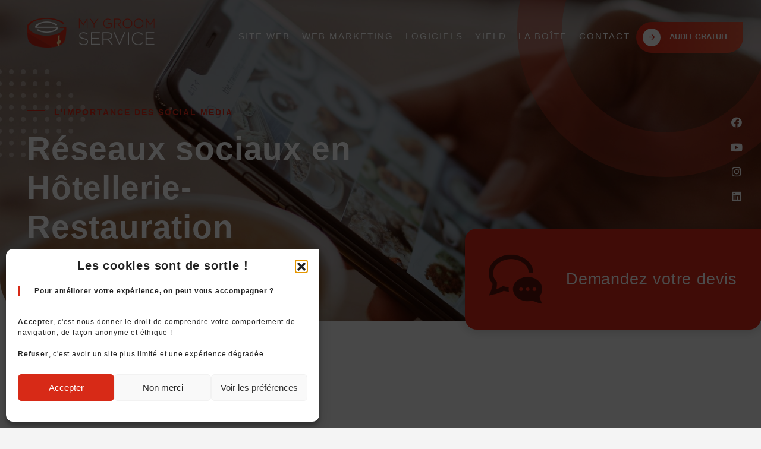

--- FILE ---
content_type: text/html; charset=UTF-8
request_url: https://www.my-groom-service.com/community-management-facebook-instagram-hotel-restaurant/
body_size: 40525
content:
<!doctype html><html lang="fr-FR"><head><meta charset="UTF-8"><meta name="viewport" content="width=device-width, initial-scale=1"><link rel="stylesheet" media="print" onload="this.onload=null;this.media='all';" id="ao_optimized_gfonts" href="https://fonts.googleapis.com/css?family=Material+Icons&amp;display=swap"><link rel="profile" href="https://gmpg.org/xfn/11"><meta name='robots' content='index, follow, max-image-preview:large, max-snippet:-1, max-video-preview:-1' /><link media="all" href="https://www.my-groom-service.com/wp-content/cache/autoptimize/css/autoptimize_18a24d631dc5a91c9e304d8f7e49f51c.css" rel="stylesheet"><title>Community management, gestion réseaux sociaux pour hôtel, restaurant, maison d&#039;hôtes et camping</title><meta name="description" content="Votre page Facebook et vos réseaux sociaux et vidéos sont essentiels, confiez vos actualités à notre Community manager !" /><link rel="canonical" href="https://www.my-groom-service.com/community-management-facebook-instagram-hotel-restaurant/" /><meta property="og:locale" content="fr_FR" /><meta property="og:type" content="article" /><meta property="og:title" content="Community management, gestion réseaux sociaux pour hôtel, restaurant, maison d&#039;hôtes et camping" /><meta property="og:description" content="Votre page Facebook et vos réseaux sociaux et vidéos sont essentiels, confiez vos actualités à notre Community manager !" /><meta property="og:url" content="https://www.my-groom-service.com/community-management-facebook-instagram-hotel-restaurant/" /><meta property="og:site_name" content="My Groom Service" /><meta property="article:publisher" content="https://www.facebook.com/mygroomservice" /><meta property="article:modified_time" content="2024-06-10T07:42:47+00:00" /><meta property="og:image" content="https://www.my-groom-service.com/wp-content/uploads/2022/10/instagram-coffee-scaled.jpg" /><meta property="og:image:width" content="2560" /><meta property="og:image:height" content="1707" /><meta property="og:image:type" content="image/jpeg" /><meta name="twitter:card" content="summary_large_image" /><meta name="twitter:label1" content="Durée de lecture estimée" /><meta name="twitter:data1" content="6 minutes" /> <script type="application/ld+json" class="yoast-schema-graph">{"@context":"https://schema.org","@graph":[{"@type":"WebPage","@id":"https://www.my-groom-service.com/community-management-facebook-instagram-hotel-restaurant/","url":"https://www.my-groom-service.com/community-management-facebook-instagram-hotel-restaurant/","name":"Community management, gestion réseaux sociaux pour hôtel, restaurant, maison d'hôtes et camping","isPartOf":{"@id":"https://www.my-groom-service.com/#website"},"primaryImageOfPage":{"@id":"https://www.my-groom-service.com/community-management-facebook-instagram-hotel-restaurant/#primaryimage"},"image":{"@id":"https://www.my-groom-service.com/community-management-facebook-instagram-hotel-restaurant/#primaryimage"},"thumbnailUrl":"https://www.my-groom-service.com/wp-content/uploads/2022/10/instagram-coffee-scaled.jpg","datePublished":"2022-08-23T07:59:39+00:00","dateModified":"2024-06-10T07:42:47+00:00","description":"Votre page Facebook et vos réseaux sociaux et vidéos sont essentiels, confiez vos actualités à notre Community manager !","breadcrumb":{"@id":"https://www.my-groom-service.com/community-management-facebook-instagram-hotel-restaurant/#breadcrumb"},"inLanguage":"fr-FR","potentialAction":[{"@type":"ReadAction","target":["https://www.my-groom-service.com/community-management-facebook-instagram-hotel-restaurant/"]}]},{"@type":"ImageObject","inLanguage":"fr-FR","@id":"https://www.my-groom-service.com/community-management-facebook-instagram-hotel-restaurant/#primaryimage","url":"https://www.my-groom-service.com/wp-content/uploads/2022/10/instagram-coffee-scaled.jpg","contentUrl":"https://www.my-groom-service.com/wp-content/uploads/2022/10/instagram-coffee-scaled.jpg","width":2560,"height":1707},{"@type":"BreadcrumbList","@id":"https://www.my-groom-service.com/community-management-facebook-instagram-hotel-restaurant/#breadcrumb","itemListElement":[{"@type":"ListItem","position":1,"name":"Accueil","item":"https://www.my-groom-service.com/"},{"@type":"ListItem","position":2,"name":"02C &#8211; Réseaux Sociaux"}]},{"@type":"WebSite","@id":"https://www.my-groom-service.com/#website","url":"https://www.my-groom-service.com/","name":"My Groom Service","description":"L&#039;art d&#039;optimiser les réservations en direct","publisher":{"@id":"https://www.my-groom-service.com/#organization"},"potentialAction":[{"@type":"SearchAction","target":{"@type":"EntryPoint","urlTemplate":"https://www.my-groom-service.com/?s={search_term_string}"},"query-input":{"@type":"PropertyValueSpecification","valueRequired":true,"valueName":"search_term_string"}}],"inLanguage":"fr-FR"},{"@type":"Organization","@id":"https://www.my-groom-service.com/#organization","name":"My Groom Service","url":"https://www.my-groom-service.com/","logo":{"@type":"ImageObject","inLanguage":"fr-FR","@id":"https://www.my-groom-service.com/#/schema/logo/image/","url":"https://www.my-groom-service.com/wp-content/uploads/2022/08/logo-groomservice.png","contentUrl":"https://www.my-groom-service.com/wp-content/uploads/2022/08/logo-groomservice.png","width":309,"height":72,"caption":"My Groom Service"},"image":{"@id":"https://www.my-groom-service.com/#/schema/logo/image/"},"sameAs":["https://www.facebook.com/mygroomservice","https://www.instagram.com/mygroomservice/","https://www.linkedin.com/company/my-groom-service/","https://youtube.com/@mygroomservice"]}]}</script> <link rel='dns-prefetch' href='//kit.fontawesome.com' /><link href='https://fonts.gstatic.com' crossorigin rel='preconnect' /><link rel="alternate" title="oEmbed (JSON)" type="application/json+oembed" href="https://www.my-groom-service.com/wp-json/oembed/1.0/embed?url=https%3A%2F%2Fwww.my-groom-service.com%2Fcommunity-management-facebook-instagram-hotel-restaurant%2F" /><link rel="alternate" title="oEmbed (XML)" type="text/xml+oembed" href="https://www.my-groom-service.com/wp-json/oembed/1.0/embed?url=https%3A%2F%2Fwww.my-groom-service.com%2Fcommunity-management-facebook-instagram-hotel-restaurant%2F&#038;format=xml" /><style>.lazyload,.lazyloading{max-width:100%}</style><style id='wp-img-auto-sizes-contain-inline-css'>img:is([sizes=auto i],[sizes^="auto," i]){contain-intrinsic-size:3000px 1500px}</style><style id='wp-emoji-styles-inline-css'>img.wp-smiley,img.emoji{display:inline !important;border:none !important;box-shadow:none !important;height:1em !important;width:1em !important;margin:0 .07em !important;vertical-align:-.1em !important;background:0 0 !important;padding:0 !important}</style><style id='classic-theme-styles-inline-css'>/*! This file is auto-generated */
.wp-block-button__link{color:#fff;background-color:#32373c;border-radius:9999px;box-shadow:none;text-decoration:none;padding:calc(.667em + 2px) calc(1.333em + 2px);font-size:1.125em}.wp-block-file__button{background:#32373c;color:#fff;text-decoration:none}</style><style id='extendify-gutenberg-patterns-and-templates-utilities-inline-css'>.ext-absolute{position:absolute!important}.ext-relative{position:relative!important}.ext-top-base{top:var(--wp--style--block-gap,1.75rem)!important}.ext-top-lg{top:var(--extendify--spacing--large,3rem)!important}.ext--top-base{top:calc(var(--wp--style--block-gap, 1.75rem)*-1)!important}.ext--top-lg{top:calc(var(--extendify--spacing--large, 3rem)*-1)!important}.ext-right-base{right:var(--wp--style--block-gap,1.75rem)!important}.ext-right-lg{right:var(--extendify--spacing--large,3rem)!important}.ext--right-base{right:calc(var(--wp--style--block-gap, 1.75rem)*-1)!important}.ext--right-lg{right:calc(var(--extendify--spacing--large, 3rem)*-1)!important}.ext-bottom-base{bottom:var(--wp--style--block-gap,1.75rem)!important}.ext-bottom-lg{bottom:var(--extendify--spacing--large,3rem)!important}.ext--bottom-base{bottom:calc(var(--wp--style--block-gap, 1.75rem)*-1)!important}.ext--bottom-lg{bottom:calc(var(--extendify--spacing--large, 3rem)*-1)!important}.ext-left-base{left:var(--wp--style--block-gap,1.75rem)!important}.ext-left-lg{left:var(--extendify--spacing--large,3rem)!important}.ext--left-base{left:calc(var(--wp--style--block-gap, 1.75rem)*-1)!important}.ext--left-lg{left:calc(var(--extendify--spacing--large, 3rem)*-1)!important}.ext-order-1{order:1!important}.ext-order-2{order:2!important}.ext-col-auto{grid-column:auto!important}.ext-col-span-1{grid-column:span 1/span 1!important}.ext-col-span-2{grid-column:span 2/span 2!important}.ext-col-span-3{grid-column:span 3/span 3!important}.ext-col-span-4{grid-column:span 4/span 4!important}.ext-col-span-5{grid-column:span 5/span 5!important}.ext-col-span-6{grid-column:span 6/span 6!important}.ext-col-span-7{grid-column:span 7/span 7!important}.ext-col-span-8{grid-column:span 8/span 8!important}.ext-col-span-9{grid-column:span 9/span 9!important}.ext-col-span-10{grid-column:span 10/span 10!important}.ext-col-span-11{grid-column:span 11/span 11!important}.ext-col-span-12{grid-column:span 12/span 12!important}.ext-col-span-full{grid-column:1/-1!important}.ext-col-start-1{grid-column-start:1!important}.ext-col-start-2{grid-column-start:2!important}.ext-col-start-3{grid-column-start:3!important}.ext-col-start-4{grid-column-start:4!important}.ext-col-start-5{grid-column-start:5!important}.ext-col-start-6{grid-column-start:6!important}.ext-col-start-7{grid-column-start:7!important}.ext-col-start-8{grid-column-start:8!important}.ext-col-start-9{grid-column-start:9!important}.ext-col-start-10{grid-column-start:10!important}.ext-col-start-11{grid-column-start:11!important}.ext-col-start-12{grid-column-start:12!important}.ext-col-start-13{grid-column-start:13!important}.ext-col-start-auto{grid-column-start:auto!important}.ext-col-end-1{grid-column-end:1!important}.ext-col-end-2{grid-column-end:2!important}.ext-col-end-3{grid-column-end:3!important}.ext-col-end-4{grid-column-end:4!important}.ext-col-end-5{grid-column-end:5!important}.ext-col-end-6{grid-column-end:6!important}.ext-col-end-7{grid-column-end:7!important}.ext-col-end-8{grid-column-end:8!important}.ext-col-end-9{grid-column-end:9!important}.ext-col-end-10{grid-column-end:10!important}.ext-col-end-11{grid-column-end:11!important}.ext-col-end-12{grid-column-end:12!important}.ext-col-end-13{grid-column-end:13!important}.ext-col-end-auto{grid-column-end:auto!important}.ext-row-auto{grid-row:auto!important}.ext-row-span-1{grid-row:span 1/span 1!important}.ext-row-span-2{grid-row:span 2/span 2!important}.ext-row-span-3{grid-row:span 3/span 3!important}.ext-row-span-4{grid-row:span 4/span 4!important}.ext-row-span-5{grid-row:span 5/span 5!important}.ext-row-span-6{grid-row:span 6/span 6!important}.ext-row-span-full{grid-row:1/-1!important}.ext-row-start-1{grid-row-start:1!important}.ext-row-start-2{grid-row-start:2!important}.ext-row-start-3{grid-row-start:3!important}.ext-row-start-4{grid-row-start:4!important}.ext-row-start-5{grid-row-start:5!important}.ext-row-start-6{grid-row-start:6!important}.ext-row-start-7{grid-row-start:7!important}.ext-row-start-auto{grid-row-start:auto!important}.ext-row-end-1{grid-row-end:1!important}.ext-row-end-2{grid-row-end:2!important}.ext-row-end-3{grid-row-end:3!important}.ext-row-end-4{grid-row-end:4!important}.ext-row-end-5{grid-row-end:5!important}.ext-row-end-6{grid-row-end:6!important}.ext-row-end-7{grid-row-end:7!important}.ext-row-end-auto{grid-row-end:auto!important}.ext-m-0:not([style*=margin]){margin:0!important}.ext-m-auto:not([style*=margin]){margin:auto!important}.ext-m-base:not([style*=margin]){margin:var(--wp--style--block-gap,1.75rem)!important}.ext-m-lg:not([style*=margin]){margin:var(--extendify--spacing--large,3rem)!important}.ext--m-base:not([style*=margin]){margin:calc(var(--wp--style--block-gap, 1.75rem)*-1)!important}.ext--m-lg:not([style*=margin]){margin:calc(var(--extendify--spacing--large, 3rem)*-1)!important}.ext-mx-0:not([style*=margin]){margin-left:0!important;margin-right:0!important}.ext-mx-auto:not([style*=margin]){margin-left:auto!important;margin-right:auto!important}.ext-mx-base:not([style*=margin]){margin-left:var(--wp--style--block-gap,1.75rem)!important;margin-right:var(--wp--style--block-gap,1.75rem)!important}.ext-mx-lg:not([style*=margin]){margin-left:var(--extendify--spacing--large,3rem)!important;margin-right:var(--extendify--spacing--large,3rem)!important}.ext--mx-base:not([style*=margin]){margin-left:calc(var(--wp--style--block-gap, 1.75rem)*-1)!important;margin-right:calc(var(--wp--style--block-gap, 1.75rem)*-1)!important}.ext--mx-lg:not([style*=margin]){margin-left:calc(var(--extendify--spacing--large, 3rem)*-1)!important;margin-right:calc(var(--extendify--spacing--large, 3rem)*-1)!important}.ext-my-0:not([style*=margin]){margin-bottom:0!important;margin-top:0!important}.ext-my-auto:not([style*=margin]){margin-bottom:auto!important;margin-top:auto!important}.ext-my-base:not([style*=margin]){margin-bottom:var(--wp--style--block-gap,1.75rem)!important;margin-top:var(--wp--style--block-gap,1.75rem)!important}.ext-my-lg:not([style*=margin]){margin-bottom:var(--extendify--spacing--large,3rem)!important;margin-top:var(--extendify--spacing--large,3rem)!important}.ext--my-base:not([style*=margin]){margin-bottom:calc(var(--wp--style--block-gap, 1.75rem)*-1)!important;margin-top:calc(var(--wp--style--block-gap, 1.75rem)*-1)!important}.ext--my-lg:not([style*=margin]){margin-bottom:calc(var(--extendify--spacing--large, 3rem)*-1)!important;margin-top:calc(var(--extendify--spacing--large, 3rem)*-1)!important}.ext-mt-0:not([style*=margin]){margin-top:0!important}.ext-mt-auto:not([style*=margin]){margin-top:auto!important}.ext-mt-base:not([style*=margin]){margin-top:var(--wp--style--block-gap,1.75rem)!important}.ext-mt-lg:not([style*=margin]){margin-top:var(--extendify--spacing--large,3rem)!important}.ext--mt-base:not([style*=margin]){margin-top:calc(var(--wp--style--block-gap, 1.75rem)*-1)!important}.ext--mt-lg:not([style*=margin]){margin-top:calc(var(--extendify--spacing--large, 3rem)*-1)!important}.ext-mr-0:not([style*=margin]){margin-right:0!important}.ext-mr-auto:not([style*=margin]){margin-right:auto!important}.ext-mr-base:not([style*=margin]){margin-right:var(--wp--style--block-gap,1.75rem)!important}.ext-mr-lg:not([style*=margin]){margin-right:var(--extendify--spacing--large,3rem)!important}.ext--mr-base:not([style*=margin]){margin-right:calc(var(--wp--style--block-gap, 1.75rem)*-1)!important}.ext--mr-lg:not([style*=margin]){margin-right:calc(var(--extendify--spacing--large, 3rem)*-1)!important}.ext-mb-0:not([style*=margin]){margin-bottom:0!important}.ext-mb-auto:not([style*=margin]){margin-bottom:auto!important}.ext-mb-base:not([style*=margin]){margin-bottom:var(--wp--style--block-gap,1.75rem)!important}.ext-mb-lg:not([style*=margin]){margin-bottom:var(--extendify--spacing--large,3rem)!important}.ext--mb-base:not([style*=margin]){margin-bottom:calc(var(--wp--style--block-gap, 1.75rem)*-1)!important}.ext--mb-lg:not([style*=margin]){margin-bottom:calc(var(--extendify--spacing--large, 3rem)*-1)!important}.ext-ml-0:not([style*=margin]){margin-left:0!important}.ext-ml-auto:not([style*=margin]){margin-left:auto!important}.ext-ml-base:not([style*=margin]){margin-left:var(--wp--style--block-gap,1.75rem)!important}.ext-ml-lg:not([style*=margin]){margin-left:var(--extendify--spacing--large,3rem)!important}.ext--ml-base:not([style*=margin]){margin-left:calc(var(--wp--style--block-gap, 1.75rem)*-1)!important}.ext--ml-lg:not([style*=margin]){margin-left:calc(var(--extendify--spacing--large, 3rem)*-1)!important}.ext-block{display:block!important}.ext-inline-block{display:inline-block!important}.ext-inline{display:inline!important}.ext-flex{display:flex!important}.ext-inline-flex{display:inline-flex!important}.ext-grid{display:grid!important}.ext-inline-grid{display:inline-grid!important}.ext-hidden{display:none!important}.ext-w-auto{width:auto!important}.ext-w-full{width:100%!important}.ext-max-w-full{max-width:100%!important}.ext-flex-1{flex:1 1 0%!important}.ext-flex-auto{flex:1 1 auto!important}.ext-flex-initial{flex:0 1 auto!important}.ext-flex-none{flex:none!important}.ext-flex-shrink-0{flex-shrink:0!important}.ext-flex-shrink{flex-shrink:1!important}.ext-flex-grow-0{flex-grow:0!important}.ext-flex-grow{flex-grow:1!important}.ext-list-none{list-style-type:none!important}.ext-grid-cols-1{grid-template-columns:repeat(1,minmax(0,1fr))!important}.ext-grid-cols-2{grid-template-columns:repeat(2,minmax(0,1fr))!important}.ext-grid-cols-3{grid-template-columns:repeat(3,minmax(0,1fr))!important}.ext-grid-cols-4{grid-template-columns:repeat(4,minmax(0,1fr))!important}.ext-grid-cols-5{grid-template-columns:repeat(5,minmax(0,1fr))!important}.ext-grid-cols-6{grid-template-columns:repeat(6,minmax(0,1fr))!important}.ext-grid-cols-7{grid-template-columns:repeat(7,minmax(0,1fr))!important}.ext-grid-cols-8{grid-template-columns:repeat(8,minmax(0,1fr))!important}.ext-grid-cols-9{grid-template-columns:repeat(9,minmax(0,1fr))!important}.ext-grid-cols-10{grid-template-columns:repeat(10,minmax(0,1fr))!important}.ext-grid-cols-11{grid-template-columns:repeat(11,minmax(0,1fr))!important}.ext-grid-cols-12{grid-template-columns:repeat(12,minmax(0,1fr))!important}.ext-grid-cols-none{grid-template-columns:none!important}.ext-grid-rows-1{grid-template-rows:repeat(1,minmax(0,1fr))!important}.ext-grid-rows-2{grid-template-rows:repeat(2,minmax(0,1fr))!important}.ext-grid-rows-3{grid-template-rows:repeat(3,minmax(0,1fr))!important}.ext-grid-rows-4{grid-template-rows:repeat(4,minmax(0,1fr))!important}.ext-grid-rows-5{grid-template-rows:repeat(5,minmax(0,1fr))!important}.ext-grid-rows-6{grid-template-rows:repeat(6,minmax(0,1fr))!important}.ext-grid-rows-none{grid-template-rows:none!important}.ext-flex-row{flex-direction:row!important}.ext-flex-row-reverse{flex-direction:row-reverse!important}.ext-flex-col{flex-direction:column!important}.ext-flex-col-reverse{flex-direction:column-reverse!important}.ext-flex-wrap{flex-wrap:wrap!important}.ext-flex-wrap-reverse{flex-wrap:wrap-reverse!important}.ext-flex-nowrap{flex-wrap:nowrap!important}.ext-items-start{align-items:flex-start!important}.ext-items-end{align-items:flex-end!important}.ext-items-center{align-items:center!important}.ext-items-baseline{align-items:baseline!important}.ext-items-stretch{align-items:stretch!important}.ext-justify-start{justify-content:flex-start!important}.ext-justify-end{justify-content:flex-end!important}.ext-justify-center{justify-content:center!important}.ext-justify-between{justify-content:space-between!important}.ext-justify-around{justify-content:space-around!important}.ext-justify-evenly{justify-content:space-evenly!important}.ext-justify-items-start{justify-items:start!important}.ext-justify-items-end{justify-items:end!important}.ext-justify-items-center{justify-items:center!important}.ext-justify-items-stretch{justify-items:stretch!important}.ext-gap-0{gap:0!important}.ext-gap-base{gap:var(--wp--style--block-gap,1.75rem)!important}.ext-gap-lg{gap:var(--extendify--spacing--large,3rem)!important}.ext-gap-x-0{-moz-column-gap:0!important;column-gap:0!important}.ext-gap-x-base{-moz-column-gap:var(--wp--style--block-gap,1.75rem)!important;column-gap:var(--wp--style--block-gap,1.75rem)!important}.ext-gap-x-lg{-moz-column-gap:var(--extendify--spacing--large,3rem)!important;column-gap:var(--extendify--spacing--large,3rem)!important}.ext-gap-y-0{row-gap:0!important}.ext-gap-y-base{row-gap:var(--wp--style--block-gap,1.75rem)!important}.ext-gap-y-lg{row-gap:var(--extendify--spacing--large,3rem)!important}.ext-justify-self-auto{justify-self:auto!important}.ext-justify-self-start{justify-self:start!important}.ext-justify-self-end{justify-self:end!important}.ext-justify-self-center{justify-self:center!important}.ext-justify-self-stretch{justify-self:stretch!important}.ext-rounded-none{border-radius:0!important}.ext-rounded-full{border-radius:9999px!important}.ext-rounded-t-none{border-top-left-radius:0!important;border-top-right-radius:0!important}.ext-rounded-t-full{border-top-left-radius:9999px!important;border-top-right-radius:9999px!important}.ext-rounded-r-none{border-bottom-right-radius:0!important;border-top-right-radius:0!important}.ext-rounded-r-full{border-bottom-right-radius:9999px!important;border-top-right-radius:9999px!important}.ext-rounded-b-none{border-bottom-left-radius:0!important;border-bottom-right-radius:0!important}.ext-rounded-b-full{border-bottom-left-radius:9999px!important;border-bottom-right-radius:9999px!important}.ext-rounded-l-none{border-bottom-left-radius:0!important;border-top-left-radius:0!important}.ext-rounded-l-full{border-bottom-left-radius:9999px!important;border-top-left-radius:9999px!important}.ext-rounded-tl-none{border-top-left-radius:0!important}.ext-rounded-tl-full{border-top-left-radius:9999px!important}.ext-rounded-tr-none{border-top-right-radius:0!important}.ext-rounded-tr-full{border-top-right-radius:9999px!important}.ext-rounded-br-none{border-bottom-right-radius:0!important}.ext-rounded-br-full{border-bottom-right-radius:9999px!important}.ext-rounded-bl-none{border-bottom-left-radius:0!important}.ext-rounded-bl-full{border-bottom-left-radius:9999px!important}.ext-border-0{border-width:0!important}.ext-border-t-0{border-top-width:0!important}.ext-border-r-0{border-right-width:0!important}.ext-border-b-0{border-bottom-width:0!important}.ext-border-l-0{border-left-width:0!important}.ext-p-0:not([style*=padding]){padding:0!important}.ext-p-base:not([style*=padding]){padding:var(--wp--style--block-gap,1.75rem)!important}.ext-p-lg:not([style*=padding]){padding:var(--extendify--spacing--large,3rem)!important}.ext-px-0:not([style*=padding]){padding-left:0!important;padding-right:0!important}.ext-px-base:not([style*=padding]){padding-left:var(--wp--style--block-gap,1.75rem)!important;padding-right:var(--wp--style--block-gap,1.75rem)!important}.ext-px-lg:not([style*=padding]){padding-left:var(--extendify--spacing--large,3rem)!important;padding-right:var(--extendify--spacing--large,3rem)!important}.ext-py-0:not([style*=padding]){padding-bottom:0!important;padding-top:0!important}.ext-py-base:not([style*=padding]){padding-bottom:var(--wp--style--block-gap,1.75rem)!important;padding-top:var(--wp--style--block-gap,1.75rem)!important}.ext-py-lg:not([style*=padding]){padding-bottom:var(--extendify--spacing--large,3rem)!important;padding-top:var(--extendify--spacing--large,3rem)!important}.ext-pt-0:not([style*=padding]){padding-top:0!important}.ext-pt-base:not([style*=padding]){padding-top:var(--wp--style--block-gap,1.75rem)!important}.ext-pt-lg:not([style*=padding]){padding-top:var(--extendify--spacing--large,3rem)!important}.ext-pr-0:not([style*=padding]){padding-right:0!important}.ext-pr-base:not([style*=padding]){padding-right:var(--wp--style--block-gap,1.75rem)!important}.ext-pr-lg:not([style*=padding]){padding-right:var(--extendify--spacing--large,3rem)!important}.ext-pb-0:not([style*=padding]){padding-bottom:0!important}.ext-pb-base:not([style*=padding]){padding-bottom:var(--wp--style--block-gap,1.75rem)!important}.ext-pb-lg:not([style*=padding]){padding-bottom:var(--extendify--spacing--large,3rem)!important}.ext-pl-0:not([style*=padding]){padding-left:0!important}.ext-pl-base:not([style*=padding]){padding-left:var(--wp--style--block-gap,1.75rem)!important}.ext-pl-lg:not([style*=padding]){padding-left:var(--extendify--spacing--large,3rem)!important}.ext-text-left{text-align:left!important}.ext-text-center{text-align:center!important}.ext-text-right{text-align:right!important}.ext-leading-none{line-height:1!important}.ext-leading-tight{line-height:1.25!important}.ext-leading-snug{line-height:1.375!important}.ext-leading-normal{line-height:1.5!important}.ext-leading-relaxed{line-height:1.625!important}.ext-leading-loose{line-height:2!important}.ext-aspect-square img{aspect-ratio:1/1;-o-object-fit:cover;object-fit:cover}.ext-aspect-landscape img{aspect-ratio:4/3;-o-object-fit:cover;object-fit:cover}.ext-aspect-landscape-wide img{aspect-ratio:16/9;-o-object-fit:cover;object-fit:cover}.ext-aspect-portrait img{aspect-ratio:3/4;-o-object-fit:cover;object-fit:cover}.ext-aspect-landscape .components-resizable-box__container,.ext-aspect-landscape-wide .components-resizable-box__container,.ext-aspect-portrait .components-resizable-box__container,.ext-aspect-square .components-resizable-box__container{height:auto!important}.clip-path--rhombus img{-webkit-clip-path:polygon(15% 6%,80% 29%,84% 93%,23% 69%);clip-path:polygon(15% 6%,80% 29%,84% 93%,23% 69%)}.clip-path--diamond img{-webkit-clip-path:polygon(5% 29%,60% 2%,91% 64%,36% 89%);clip-path:polygon(5% 29%,60% 2%,91% 64%,36% 89%)}.clip-path--rhombus-alt img{-webkit-clip-path:polygon(14% 9%,85% 24%,91% 89%,19% 76%);clip-path:polygon(14% 9%,85% 24%,91% 89%,19% 76%)}.wp-block-columns[class*=fullwidth-cols]{margin-bottom:unset}.wp-block-column.editor\:pointer-events-none{margin-bottom:0!important;margin-top:0!important}.is-root-container.block-editor-block-list__layout>[data-align=full]:not(:first-of-type)>.wp-block-column.editor\:pointer-events-none,.is-root-container.block-editor-block-list__layout>[data-align=wide]>.wp-block-column.editor\:pointer-events-none{margin-top:calc(var(--wp--style--block-gap, 28px)*-1)!important}.ext .wp-block-columns .wp-block-column[style*=padding]{padding-left:0!important;padding-right:0!important}.ext .wp-block-columns+.wp-block-columns:not([class*=mt-]):not([class*=my-]):not([style*=margin]){margin-top:0!important}[class*=fullwidth-cols] .wp-block-column:first-child,[class*=fullwidth-cols] .wp-block-group:first-child{margin-top:0}[class*=fullwidth-cols] .wp-block-column:last-child,[class*=fullwidth-cols] .wp-block-group:last-child{margin-bottom:0}[class*=fullwidth-cols] .wp-block-column:first-child>*,[class*=fullwidth-cols] .wp-block-column>:first-child{margin-top:0}.ext .is-not-stacked-on-mobile .wp-block-column,[class*=fullwidth-cols] .wp-block-column>:last-child{margin-bottom:0}.wp-block-columns[class*=fullwidth-cols]:not(.is-not-stacked-on-mobile)>.wp-block-column:not(:last-child){margin-bottom:var(--wp--style--block-gap,1.75rem)}@media (min-width:782px){.wp-block-columns[class*=fullwidth-cols]:not(.is-not-stacked-on-mobile)>.wp-block-column:not(:last-child){margin-bottom:0}}.wp-block-columns[class*=fullwidth-cols].is-not-stacked-on-mobile>.wp-block-column{margin-bottom:0!important}@media (min-width:600px) and (max-width:781px){.wp-block-columns[class*=fullwidth-cols]:not(.is-not-stacked-on-mobile)>.wp-block-column:nth-child(2n){margin-left:var(--wp--style--block-gap,2em)}}@media (max-width:781px){.tablet\:fullwidth-cols.wp-block-columns:not(.is-not-stacked-on-mobile){flex-wrap:wrap}.tablet\:fullwidth-cols.wp-block-columns:not(.is-not-stacked-on-mobile)>.wp-block-column,.tablet\:fullwidth-cols.wp-block-columns:not(.is-not-stacked-on-mobile)>.wp-block-column:not([style*=margin]){margin-left:0!important}.tablet\:fullwidth-cols.wp-block-columns:not(.is-not-stacked-on-mobile)>.wp-block-column{flex-basis:100%!important}}@media (max-width:1079px){.desktop\:fullwidth-cols.wp-block-columns:not(.is-not-stacked-on-mobile){flex-wrap:wrap}.desktop\:fullwidth-cols.wp-block-columns:not(.is-not-stacked-on-mobile)>.wp-block-column,.desktop\:fullwidth-cols.wp-block-columns:not(.is-not-stacked-on-mobile)>.wp-block-column:not([style*=margin]){margin-left:0!important}.desktop\:fullwidth-cols.wp-block-columns:not(.is-not-stacked-on-mobile)>.wp-block-column{flex-basis:100%!important}.desktop\:fullwidth-cols.wp-block-columns:not(.is-not-stacked-on-mobile)>.wp-block-column:not(:last-child){margin-bottom:var(--wp--style--block-gap,1.75rem)!important}}.direction-rtl{direction:rtl}.direction-ltr{direction:ltr}.is-style-inline-list{padding-left:0!important}.is-style-inline-list li{list-style-type:none!important}@media (min-width:782px){.is-style-inline-list li{display:inline!important;margin-right:var(--wp--style--block-gap,1.75rem)!important}}@media (min-width:782px){.is-style-inline-list li:first-child{margin-left:0!important}}@media (min-width:782px){.is-style-inline-list li:last-child{margin-right:0!important}}.bring-to-front{position:relative;z-index:10}.text-stroke{-webkit-text-stroke-color:var(--wp--preset--color--background)}.text-stroke,.text-stroke--primary{-webkit-text-stroke-width:var(--wp--custom--typography--text-stroke-width,2px)}.text-stroke--primary{-webkit-text-stroke-color:var(--wp--preset--color--primary)}.text-stroke--secondary{-webkit-text-stroke-width:var(--wp--custom--typography--text-stroke-width,2px);-webkit-text-stroke-color:var(--wp--preset--color--secondary)}.editor\:no-caption .block-editor-rich-text__editable{display:none!important}.editor\:no-inserter .wp-block-column:not(.is-selected)>.block-list-appender,.editor\:no-inserter .wp-block-cover__inner-container>.block-list-appender,.editor\:no-inserter .wp-block-group__inner-container>.block-list-appender,.editor\:no-inserter>.block-list-appender{display:none}.editor\:no-resize .components-resizable-box__handle,.editor\:no-resize .components-resizable-box__handle:after,.editor\:no-resize .components-resizable-box__side-handle:before{display:none;pointer-events:none}.editor\:no-resize .components-resizable-box__container{display:block}.editor\:pointer-events-none{pointer-events:none}.is-style-angled{justify-content:flex-end}.ext .is-style-angled>[class*=_inner-container],.is-style-angled{align-items:center}.is-style-angled .wp-block-cover__image-background,.is-style-angled .wp-block-cover__video-background{-webkit-clip-path:polygon(0 0,30% 0,50% 100%,0 100%);clip-path:polygon(0 0,30% 0,50% 100%,0 100%);z-index:1}@media (min-width:782px){.is-style-angled .wp-block-cover__image-background,.is-style-angled .wp-block-cover__video-background{-webkit-clip-path:polygon(0 0,55% 0,65% 100%,0 100%);clip-path:polygon(0 0,55% 0,65% 100%,0 100%)}}.has-foreground-color{color:var(--wp--preset--color--foreground,#000)!important}.has-foreground-background-color{background-color:var(--wp--preset--color--foreground,#000)!important}.has-background-color{color:var(--wp--preset--color--background,#fff)!important}.has-background-background-color{background-color:var(--wp--preset--color--background,#fff)!important}.has-primary-color{color:var(--wp--preset--color--primary,#4b5563)!important}.has-primary-background-color{background-color:var(--wp--preset--color--primary,#4b5563)!important}.has-secondary-color{color:var(--wp--preset--color--secondary,#9ca3af)!important}.has-secondary-background-color{background-color:var(--wp--preset--color--secondary,#9ca3af)!important}.ext.has-text-color h1,.ext.has-text-color h2,.ext.has-text-color h3,.ext.has-text-color h4,.ext.has-text-color h5,.ext.has-text-color h6,.ext.has-text-color p{color:currentColor}.has-white-color{color:var(--wp--preset--color--white,#fff)!important}.has-black-color{color:var(--wp--preset--color--black,#000)!important}.has-ext-foreground-background-color{background-color:var(--wp--preset--color--foreground,var(--wp--preset--color--black,#000))!important}.has-ext-primary-background-color{background-color:var(--wp--preset--color--primary,var(--wp--preset--color--cyan-bluish-gray,#000))!important}.wp-block-button__link.has-black-background-color{border-color:var(--wp--preset--color--black,#000)}.wp-block-button__link.has-white-background-color{border-color:var(--wp--preset--color--white,#fff)}.has-ext-small-font-size{font-size:var(--wp--preset--font-size--ext-small)!important}.has-ext-medium-font-size{font-size:var(--wp--preset--font-size--ext-medium)!important}.has-ext-large-font-size{font-size:var(--wp--preset--font-size--ext-large)!important;line-height:1.2}.has-ext-x-large-font-size{font-size:var(--wp--preset--font-size--ext-x-large)!important;line-height:1}.has-ext-xx-large-font-size{font-size:var(--wp--preset--font-size--ext-xx-large)!important;line-height:1}.has-ext-x-large-font-size:not([style*=line-height]),.has-ext-xx-large-font-size:not([style*=line-height]){line-height:1.1}.ext .wp-block-group>*{margin-bottom:0;margin-top:0}.ext .wp-block-group>*+*{margin-bottom:0}.ext .wp-block-group>*+*,.ext h2{margin-top:var(--wp--style--block-gap,1.75rem)}.ext h2{margin-bottom:var(--wp--style--block-gap,1.75rem)}.has-ext-x-large-font-size+h3,.has-ext-x-large-font-size+p{margin-top:.5rem}.ext .wp-block-buttons>.wp-block-button.wp-block-button__width-25{min-width:12rem;width:calc(25% - var(--wp--style--block-gap, .5em)*.75)}.ext .ext-grid>[class*=_inner-container]{display:grid}.ext>[class*=_inner-container]>.ext-grid:not([class*=columns]),.ext>[class*=_inner-container]>.wp-block>.ext-grid:not([class*=columns]){display:initial!important}.ext .ext-grid-cols-1>[class*=_inner-container]{grid-template-columns:repeat(1,minmax(0,1fr))!important}.ext .ext-grid-cols-2>[class*=_inner-container]{grid-template-columns:repeat(2,minmax(0,1fr))!important}.ext .ext-grid-cols-3>[class*=_inner-container]{grid-template-columns:repeat(3,minmax(0,1fr))!important}.ext .ext-grid-cols-4>[class*=_inner-container]{grid-template-columns:repeat(4,minmax(0,1fr))!important}.ext .ext-grid-cols-5>[class*=_inner-container]{grid-template-columns:repeat(5,minmax(0,1fr))!important}.ext .ext-grid-cols-6>[class*=_inner-container]{grid-template-columns:repeat(6,minmax(0,1fr))!important}.ext .ext-grid-cols-7>[class*=_inner-container]{grid-template-columns:repeat(7,minmax(0,1fr))!important}.ext .ext-grid-cols-8>[class*=_inner-container]{grid-template-columns:repeat(8,minmax(0,1fr))!important}.ext .ext-grid-cols-9>[class*=_inner-container]{grid-template-columns:repeat(9,minmax(0,1fr))!important}.ext .ext-grid-cols-10>[class*=_inner-container]{grid-template-columns:repeat(10,minmax(0,1fr))!important}.ext .ext-grid-cols-11>[class*=_inner-container]{grid-template-columns:repeat(11,minmax(0,1fr))!important}.ext .ext-grid-cols-12>[class*=_inner-container]{grid-template-columns:repeat(12,minmax(0,1fr))!important}.ext .ext-grid-cols-13>[class*=_inner-container]{grid-template-columns:repeat(13,minmax(0,1fr))!important}.ext .ext-grid-cols-none>[class*=_inner-container]{grid-template-columns:none!important}.ext .ext-grid-rows-1>[class*=_inner-container]{grid-template-rows:repeat(1,minmax(0,1fr))!important}.ext .ext-grid-rows-2>[class*=_inner-container]{grid-template-rows:repeat(2,minmax(0,1fr))!important}.ext .ext-grid-rows-3>[class*=_inner-container]{grid-template-rows:repeat(3,minmax(0,1fr))!important}.ext .ext-grid-rows-4>[class*=_inner-container]{grid-template-rows:repeat(4,minmax(0,1fr))!important}.ext .ext-grid-rows-5>[class*=_inner-container]{grid-template-rows:repeat(5,minmax(0,1fr))!important}.ext .ext-grid-rows-6>[class*=_inner-container]{grid-template-rows:repeat(6,minmax(0,1fr))!important}.ext .ext-grid-rows-none>[class*=_inner-container]{grid-template-rows:none!important}.ext .ext-items-start>[class*=_inner-container]{align-items:flex-start!important}.ext .ext-items-end>[class*=_inner-container]{align-items:flex-end!important}.ext .ext-items-center>[class*=_inner-container]{align-items:center!important}.ext .ext-items-baseline>[class*=_inner-container]{align-items:baseline!important}.ext .ext-items-stretch>[class*=_inner-container]{align-items:stretch!important}.ext.wp-block-group>:last-child{margin-bottom:0}.ext .wp-block-group__inner-container{padding:0!important}.ext.has-background{padding-left:var(--wp--style--block-gap,1.75rem);padding-right:var(--wp--style--block-gap,1.75rem)}.ext [class*=inner-container]>.alignwide [class*=inner-container],.ext [class*=inner-container]>[data-align=wide] [class*=inner-container]{max-width:var(--responsive--alignwide-width,120rem)}.ext [class*=inner-container]>.alignwide [class*=inner-container]>*,.ext [class*=inner-container]>[data-align=wide] [class*=inner-container]>*{max-width:100%!important}.ext .wp-block-image{position:relative;text-align:center}.ext .wp-block-image img{display:inline-block;vertical-align:middle}body{--extendify--spacing--large:var(--wp--custom--spacing--large,clamp(2em,8vw,8em)
    );--wp--preset--font-size--ext-small:1rem;--wp--preset--font-size--ext-medium:1.125rem;--wp--preset--font-size--ext-large:clamp(1.65rem,3.5vw,2.15rem);--wp--preset--font-size--ext-x-large:clamp(3rem,6vw,4.75rem);--wp--preset--font-size--ext-xx-large:clamp(3.25rem,7.5vw,5.75rem);--wp--preset--color--black:#000;--wp--preset--color--white:#fff}.ext *{box-sizing:border-box}.block-editor-block-preview__content-iframe .ext [data-type="core/spacer"] .components-resizable-box__container{background:transparent!important}.block-editor-block-preview__content-iframe .ext [data-type="core/spacer"] .block-library-spacer__resize-container:before{display:none!important}.ext .wp-block-group__inner-container figure.wp-block-gallery.alignfull{margin-bottom:unset;margin-top:unset}.ext .alignwide{margin-left:auto!important;margin-right:auto!important}.is-root-container.block-editor-block-list__layout>[data-align=full]:not(:first-of-type)>.ext-my-0,.is-root-container.block-editor-block-list__layout>[data-align=wide]>.ext-my-0:not([style*=margin]){margin-top:calc(var(--wp--style--block-gap, 28px)*-1)!important}.block-editor-block-preview__content-iframe .preview\:min-h-50{min-height:50vw!important}.block-editor-block-preview__content-iframe .preview\:min-h-60{min-height:60vw!important}.block-editor-block-preview__content-iframe .preview\:min-h-70{min-height:70vw!important}.block-editor-block-preview__content-iframe .preview\:min-h-80{min-height:80vw!important}.block-editor-block-preview__content-iframe .preview\:min-h-100{min-height:100vw!important}.ext-mr-0.alignfull:not([style*=margin]):not([style*=margin]){margin-right:0!important}.ext-ml-0:not([style*=margin]):not([style*=margin]){margin-left:0!important}.is-root-container .wp-block[data-align=full]>.ext-mx-0:not([style*=margin]):not([style*=margin]){margin-left:calc(var(--wp--custom--spacing--outer, 0)*1)!important;margin-right:calc(var(--wp--custom--spacing--outer, 0)*1)!important;overflow:hidden;width:unset}@media (min-width:782px){.tablet\:ext-absolute{position:absolute!important}.tablet\:ext-relative{position:relative!important}.tablet\:ext-top-base{top:var(--wp--style--block-gap,1.75rem)!important}.tablet\:ext-top-lg{top:var(--extendify--spacing--large,3rem)!important}.tablet\:ext--top-base{top:calc(var(--wp--style--block-gap, 1.75rem)*-1)!important}.tablet\:ext--top-lg{top:calc(var(--extendify--spacing--large, 3rem)*-1)!important}.tablet\:ext-right-base{right:var(--wp--style--block-gap,1.75rem)!important}.tablet\:ext-right-lg{right:var(--extendify--spacing--large,3rem)!important}.tablet\:ext--right-base{right:calc(var(--wp--style--block-gap, 1.75rem)*-1)!important}.tablet\:ext--right-lg{right:calc(var(--extendify--spacing--large, 3rem)*-1)!important}.tablet\:ext-bottom-base{bottom:var(--wp--style--block-gap,1.75rem)!important}.tablet\:ext-bottom-lg{bottom:var(--extendify--spacing--large,3rem)!important}.tablet\:ext--bottom-base{bottom:calc(var(--wp--style--block-gap, 1.75rem)*-1)!important}.tablet\:ext--bottom-lg{bottom:calc(var(--extendify--spacing--large, 3rem)*-1)!important}.tablet\:ext-left-base{left:var(--wp--style--block-gap,1.75rem)!important}.tablet\:ext-left-lg{left:var(--extendify--spacing--large,3rem)!important}.tablet\:ext--left-base{left:calc(var(--wp--style--block-gap, 1.75rem)*-1)!important}.tablet\:ext--left-lg{left:calc(var(--extendify--spacing--large, 3rem)*-1)!important}.tablet\:ext-order-1{order:1!important}.tablet\:ext-order-2{order:2!important}.tablet\:ext-m-0:not([style*=margin]){margin:0!important}.tablet\:ext-m-auto:not([style*=margin]){margin:auto!important}.tablet\:ext-m-base:not([style*=margin]){margin:var(--wp--style--block-gap,1.75rem)!important}.tablet\:ext-m-lg:not([style*=margin]){margin:var(--extendify--spacing--large,3rem)!important}.tablet\:ext--m-base:not([style*=margin]){margin:calc(var(--wp--style--block-gap, 1.75rem)*-1)!important}.tablet\:ext--m-lg:not([style*=margin]){margin:calc(var(--extendify--spacing--large, 3rem)*-1)!important}.tablet\:ext-mx-0:not([style*=margin]){margin-left:0!important;margin-right:0!important}.tablet\:ext-mx-auto:not([style*=margin]){margin-left:auto!important;margin-right:auto!important}.tablet\:ext-mx-base:not([style*=margin]){margin-left:var(--wp--style--block-gap,1.75rem)!important;margin-right:var(--wp--style--block-gap,1.75rem)!important}.tablet\:ext-mx-lg:not([style*=margin]){margin-left:var(--extendify--spacing--large,3rem)!important;margin-right:var(--extendify--spacing--large,3rem)!important}.tablet\:ext--mx-base:not([style*=margin]){margin-left:calc(var(--wp--style--block-gap, 1.75rem)*-1)!important;margin-right:calc(var(--wp--style--block-gap, 1.75rem)*-1)!important}.tablet\:ext--mx-lg:not([style*=margin]){margin-left:calc(var(--extendify--spacing--large, 3rem)*-1)!important;margin-right:calc(var(--extendify--spacing--large, 3rem)*-1)!important}.tablet\:ext-my-0:not([style*=margin]){margin-bottom:0!important;margin-top:0!important}.tablet\:ext-my-auto:not([style*=margin]){margin-bottom:auto!important;margin-top:auto!important}.tablet\:ext-my-base:not([style*=margin]){margin-bottom:var(--wp--style--block-gap,1.75rem)!important;margin-top:var(--wp--style--block-gap,1.75rem)!important}.tablet\:ext-my-lg:not([style*=margin]){margin-bottom:var(--extendify--spacing--large,3rem)!important;margin-top:var(--extendify--spacing--large,3rem)!important}.tablet\:ext--my-base:not([style*=margin]){margin-bottom:calc(var(--wp--style--block-gap, 1.75rem)*-1)!important;margin-top:calc(var(--wp--style--block-gap, 1.75rem)*-1)!important}.tablet\:ext--my-lg:not([style*=margin]){margin-bottom:calc(var(--extendify--spacing--large, 3rem)*-1)!important;margin-top:calc(var(--extendify--spacing--large, 3rem)*-1)!important}.tablet\:ext-mt-0:not([style*=margin]){margin-top:0!important}.tablet\:ext-mt-auto:not([style*=margin]){margin-top:auto!important}.tablet\:ext-mt-base:not([style*=margin]){margin-top:var(--wp--style--block-gap,1.75rem)!important}.tablet\:ext-mt-lg:not([style*=margin]){margin-top:var(--extendify--spacing--large,3rem)!important}.tablet\:ext--mt-base:not([style*=margin]){margin-top:calc(var(--wp--style--block-gap, 1.75rem)*-1)!important}.tablet\:ext--mt-lg:not([style*=margin]){margin-top:calc(var(--extendify--spacing--large, 3rem)*-1)!important}.tablet\:ext-mr-0:not([style*=margin]){margin-right:0!important}.tablet\:ext-mr-auto:not([style*=margin]){margin-right:auto!important}.tablet\:ext-mr-base:not([style*=margin]){margin-right:var(--wp--style--block-gap,1.75rem)!important}.tablet\:ext-mr-lg:not([style*=margin]){margin-right:var(--extendify--spacing--large,3rem)!important}.tablet\:ext--mr-base:not([style*=margin]){margin-right:calc(var(--wp--style--block-gap, 1.75rem)*-1)!important}.tablet\:ext--mr-lg:not([style*=margin]){margin-right:calc(var(--extendify--spacing--large, 3rem)*-1)!important}.tablet\:ext-mb-0:not([style*=margin]){margin-bottom:0!important}.tablet\:ext-mb-auto:not([style*=margin]){margin-bottom:auto!important}.tablet\:ext-mb-base:not([style*=margin]){margin-bottom:var(--wp--style--block-gap,1.75rem)!important}.tablet\:ext-mb-lg:not([style*=margin]){margin-bottom:var(--extendify--spacing--large,3rem)!important}.tablet\:ext--mb-base:not([style*=margin]){margin-bottom:calc(var(--wp--style--block-gap, 1.75rem)*-1)!important}.tablet\:ext--mb-lg:not([style*=margin]){margin-bottom:calc(var(--extendify--spacing--large, 3rem)*-1)!important}.tablet\:ext-ml-0:not([style*=margin]){margin-left:0!important}.tablet\:ext-ml-auto:not([style*=margin]){margin-left:auto!important}.tablet\:ext-ml-base:not([style*=margin]){margin-left:var(--wp--style--block-gap,1.75rem)!important}.tablet\:ext-ml-lg:not([style*=margin]){margin-left:var(--extendify--spacing--large,3rem)!important}.tablet\:ext--ml-base:not([style*=margin]){margin-left:calc(var(--wp--style--block-gap, 1.75rem)*-1)!important}.tablet\:ext--ml-lg:not([style*=margin]){margin-left:calc(var(--extendify--spacing--large, 3rem)*-1)!important}.tablet\:ext-block{display:block!important}.tablet\:ext-inline-block{display:inline-block!important}.tablet\:ext-inline{display:inline!important}.tablet\:ext-flex{display:flex!important}.tablet\:ext-inline-flex{display:inline-flex!important}.tablet\:ext-grid{display:grid!important}.tablet\:ext-inline-grid{display:inline-grid!important}.tablet\:ext-hidden{display:none!important}.tablet\:ext-w-auto{width:auto!important}.tablet\:ext-w-full{width:100%!important}.tablet\:ext-max-w-full{max-width:100%!important}.tablet\:ext-flex-1{flex:1 1 0%!important}.tablet\:ext-flex-auto{flex:1 1 auto!important}.tablet\:ext-flex-initial{flex:0 1 auto!important}.tablet\:ext-flex-none{flex:none!important}.tablet\:ext-flex-shrink-0{flex-shrink:0!important}.tablet\:ext-flex-shrink{flex-shrink:1!important}.tablet\:ext-flex-grow-0{flex-grow:0!important}.tablet\:ext-flex-grow{flex-grow:1!important}.tablet\:ext-list-none{list-style-type:none!important}.tablet\:ext-grid-cols-1{grid-template-columns:repeat(1,minmax(0,1fr))!important}.tablet\:ext-grid-cols-2{grid-template-columns:repeat(2,minmax(0,1fr))!important}.tablet\:ext-grid-cols-3{grid-template-columns:repeat(3,minmax(0,1fr))!important}.tablet\:ext-grid-cols-4{grid-template-columns:repeat(4,minmax(0,1fr))!important}.tablet\:ext-grid-cols-5{grid-template-columns:repeat(5,minmax(0,1fr))!important}.tablet\:ext-grid-cols-6{grid-template-columns:repeat(6,minmax(0,1fr))!important}.tablet\:ext-grid-cols-7{grid-template-columns:repeat(7,minmax(0,1fr))!important}.tablet\:ext-grid-cols-8{grid-template-columns:repeat(8,minmax(0,1fr))!important}.tablet\:ext-grid-cols-9{grid-template-columns:repeat(9,minmax(0,1fr))!important}.tablet\:ext-grid-cols-10{grid-template-columns:repeat(10,minmax(0,1fr))!important}.tablet\:ext-grid-cols-11{grid-template-columns:repeat(11,minmax(0,1fr))!important}.tablet\:ext-grid-cols-12{grid-template-columns:repeat(12,minmax(0,1fr))!important}.tablet\:ext-grid-cols-none{grid-template-columns:none!important}.tablet\:ext-flex-row{flex-direction:row!important}.tablet\:ext-flex-row-reverse{flex-direction:row-reverse!important}.tablet\:ext-flex-col{flex-direction:column!important}.tablet\:ext-flex-col-reverse{flex-direction:column-reverse!important}.tablet\:ext-flex-wrap{flex-wrap:wrap!important}.tablet\:ext-flex-wrap-reverse{flex-wrap:wrap-reverse!important}.tablet\:ext-flex-nowrap{flex-wrap:nowrap!important}.tablet\:ext-items-start{align-items:flex-start!important}.tablet\:ext-items-end{align-items:flex-end!important}.tablet\:ext-items-center{align-items:center!important}.tablet\:ext-items-baseline{align-items:baseline!important}.tablet\:ext-items-stretch{align-items:stretch!important}.tablet\:ext-justify-start{justify-content:flex-start!important}.tablet\:ext-justify-end{justify-content:flex-end!important}.tablet\:ext-justify-center{justify-content:center!important}.tablet\:ext-justify-between{justify-content:space-between!important}.tablet\:ext-justify-around{justify-content:space-around!important}.tablet\:ext-justify-evenly{justify-content:space-evenly!important}.tablet\:ext-justify-items-start{justify-items:start!important}.tablet\:ext-justify-items-end{justify-items:end!important}.tablet\:ext-justify-items-center{justify-items:center!important}.tablet\:ext-justify-items-stretch{justify-items:stretch!important}.tablet\:ext-justify-self-auto{justify-self:auto!important}.tablet\:ext-justify-self-start{justify-self:start!important}.tablet\:ext-justify-self-end{justify-self:end!important}.tablet\:ext-justify-self-center{justify-self:center!important}.tablet\:ext-justify-self-stretch{justify-self:stretch!important}.tablet\:ext-p-0:not([style*=padding]){padding:0!important}.tablet\:ext-p-base:not([style*=padding]){padding:var(--wp--style--block-gap,1.75rem)!important}.tablet\:ext-p-lg:not([style*=padding]){padding:var(--extendify--spacing--large,3rem)!important}.tablet\:ext-px-0:not([style*=padding]){padding-left:0!important;padding-right:0!important}.tablet\:ext-px-base:not([style*=padding]){padding-left:var(--wp--style--block-gap,1.75rem)!important;padding-right:var(--wp--style--block-gap,1.75rem)!important}.tablet\:ext-px-lg:not([style*=padding]){padding-left:var(--extendify--spacing--large,3rem)!important;padding-right:var(--extendify--spacing--large,3rem)!important}.tablet\:ext-py-0:not([style*=padding]){padding-bottom:0!important;padding-top:0!important}.tablet\:ext-py-base:not([style*=padding]){padding-bottom:var(--wp--style--block-gap,1.75rem)!important;padding-top:var(--wp--style--block-gap,1.75rem)!important}.tablet\:ext-py-lg:not([style*=padding]){padding-bottom:var(--extendify--spacing--large,3rem)!important;padding-top:var(--extendify--spacing--large,3rem)!important}.tablet\:ext-pt-0:not([style*=padding]){padding-top:0!important}.tablet\:ext-pt-base:not([style*=padding]){padding-top:var(--wp--style--block-gap,1.75rem)!important}.tablet\:ext-pt-lg:not([style*=padding]){padding-top:var(--extendify--spacing--large,3rem)!important}.tablet\:ext-pr-0:not([style*=padding]){padding-right:0!important}.tablet\:ext-pr-base:not([style*=padding]){padding-right:var(--wp--style--block-gap,1.75rem)!important}.tablet\:ext-pr-lg:not([style*=padding]){padding-right:var(--extendify--spacing--large,3rem)!important}.tablet\:ext-pb-0:not([style*=padding]){padding-bottom:0!important}.tablet\:ext-pb-base:not([style*=padding]){padding-bottom:var(--wp--style--block-gap,1.75rem)!important}.tablet\:ext-pb-lg:not([style*=padding]){padding-bottom:var(--extendify--spacing--large,3rem)!important}.tablet\:ext-pl-0:not([style*=padding]){padding-left:0!important}.tablet\:ext-pl-base:not([style*=padding]){padding-left:var(--wp--style--block-gap,1.75rem)!important}.tablet\:ext-pl-lg:not([style*=padding]){padding-left:var(--extendify--spacing--large,3rem)!important}.tablet\:ext-text-left{text-align:left!important}.tablet\:ext-text-center{text-align:center!important}.tablet\:ext-text-right{text-align:right!important}}@media (min-width:1080px){.desktop\:ext-absolute{position:absolute!important}.desktop\:ext-relative{position:relative!important}.desktop\:ext-top-base{top:var(--wp--style--block-gap,1.75rem)!important}.desktop\:ext-top-lg{top:var(--extendify--spacing--large,3rem)!important}.desktop\:ext--top-base{top:calc(var(--wp--style--block-gap, 1.75rem)*-1)!important}.desktop\:ext--top-lg{top:calc(var(--extendify--spacing--large, 3rem)*-1)!important}.desktop\:ext-right-base{right:var(--wp--style--block-gap,1.75rem)!important}.desktop\:ext-right-lg{right:var(--extendify--spacing--large,3rem)!important}.desktop\:ext--right-base{right:calc(var(--wp--style--block-gap, 1.75rem)*-1)!important}.desktop\:ext--right-lg{right:calc(var(--extendify--spacing--large, 3rem)*-1)!important}.desktop\:ext-bottom-base{bottom:var(--wp--style--block-gap,1.75rem)!important}.desktop\:ext-bottom-lg{bottom:var(--extendify--spacing--large,3rem)!important}.desktop\:ext--bottom-base{bottom:calc(var(--wp--style--block-gap, 1.75rem)*-1)!important}.desktop\:ext--bottom-lg{bottom:calc(var(--extendify--spacing--large, 3rem)*-1)!important}.desktop\:ext-left-base{left:var(--wp--style--block-gap,1.75rem)!important}.desktop\:ext-left-lg{left:var(--extendify--spacing--large,3rem)!important}.desktop\:ext--left-base{left:calc(var(--wp--style--block-gap, 1.75rem)*-1)!important}.desktop\:ext--left-lg{left:calc(var(--extendify--spacing--large, 3rem)*-1)!important}.desktop\:ext-order-1{order:1!important}.desktop\:ext-order-2{order:2!important}.desktop\:ext-m-0:not([style*=margin]){margin:0!important}.desktop\:ext-m-auto:not([style*=margin]){margin:auto!important}.desktop\:ext-m-base:not([style*=margin]){margin:var(--wp--style--block-gap,1.75rem)!important}.desktop\:ext-m-lg:not([style*=margin]){margin:var(--extendify--spacing--large,3rem)!important}.desktop\:ext--m-base:not([style*=margin]){margin:calc(var(--wp--style--block-gap, 1.75rem)*-1)!important}.desktop\:ext--m-lg:not([style*=margin]){margin:calc(var(--extendify--spacing--large, 3rem)*-1)!important}.desktop\:ext-mx-0:not([style*=margin]){margin-left:0!important;margin-right:0!important}.desktop\:ext-mx-auto:not([style*=margin]){margin-left:auto!important;margin-right:auto!important}.desktop\:ext-mx-base:not([style*=margin]){margin-left:var(--wp--style--block-gap,1.75rem)!important;margin-right:var(--wp--style--block-gap,1.75rem)!important}.desktop\:ext-mx-lg:not([style*=margin]){margin-left:var(--extendify--spacing--large,3rem)!important;margin-right:var(--extendify--spacing--large,3rem)!important}.desktop\:ext--mx-base:not([style*=margin]){margin-left:calc(var(--wp--style--block-gap, 1.75rem)*-1)!important;margin-right:calc(var(--wp--style--block-gap, 1.75rem)*-1)!important}.desktop\:ext--mx-lg:not([style*=margin]){margin-left:calc(var(--extendify--spacing--large, 3rem)*-1)!important;margin-right:calc(var(--extendify--spacing--large, 3rem)*-1)!important}.desktop\:ext-my-0:not([style*=margin]){margin-bottom:0!important;margin-top:0!important}.desktop\:ext-my-auto:not([style*=margin]){margin-bottom:auto!important;margin-top:auto!important}.desktop\:ext-my-base:not([style*=margin]){margin-bottom:var(--wp--style--block-gap,1.75rem)!important;margin-top:var(--wp--style--block-gap,1.75rem)!important}.desktop\:ext-my-lg:not([style*=margin]){margin-bottom:var(--extendify--spacing--large,3rem)!important;margin-top:var(--extendify--spacing--large,3rem)!important}.desktop\:ext--my-base:not([style*=margin]){margin-bottom:calc(var(--wp--style--block-gap, 1.75rem)*-1)!important;margin-top:calc(var(--wp--style--block-gap, 1.75rem)*-1)!important}.desktop\:ext--my-lg:not([style*=margin]){margin-bottom:calc(var(--extendify--spacing--large, 3rem)*-1)!important;margin-top:calc(var(--extendify--spacing--large, 3rem)*-1)!important}.desktop\:ext-mt-0:not([style*=margin]){margin-top:0!important}.desktop\:ext-mt-auto:not([style*=margin]){margin-top:auto!important}.desktop\:ext-mt-base:not([style*=margin]){margin-top:var(--wp--style--block-gap,1.75rem)!important}.desktop\:ext-mt-lg:not([style*=margin]){margin-top:var(--extendify--spacing--large,3rem)!important}.desktop\:ext--mt-base:not([style*=margin]){margin-top:calc(var(--wp--style--block-gap, 1.75rem)*-1)!important}.desktop\:ext--mt-lg:not([style*=margin]){margin-top:calc(var(--extendify--spacing--large, 3rem)*-1)!important}.desktop\:ext-mr-0:not([style*=margin]){margin-right:0!important}.desktop\:ext-mr-auto:not([style*=margin]){margin-right:auto!important}.desktop\:ext-mr-base:not([style*=margin]){margin-right:var(--wp--style--block-gap,1.75rem)!important}.desktop\:ext-mr-lg:not([style*=margin]){margin-right:var(--extendify--spacing--large,3rem)!important}.desktop\:ext--mr-base:not([style*=margin]){margin-right:calc(var(--wp--style--block-gap, 1.75rem)*-1)!important}.desktop\:ext--mr-lg:not([style*=margin]){margin-right:calc(var(--extendify--spacing--large, 3rem)*-1)!important}.desktop\:ext-mb-0:not([style*=margin]){margin-bottom:0!important}.desktop\:ext-mb-auto:not([style*=margin]){margin-bottom:auto!important}.desktop\:ext-mb-base:not([style*=margin]){margin-bottom:var(--wp--style--block-gap,1.75rem)!important}.desktop\:ext-mb-lg:not([style*=margin]){margin-bottom:var(--extendify--spacing--large,3rem)!important}.desktop\:ext--mb-base:not([style*=margin]){margin-bottom:calc(var(--wp--style--block-gap, 1.75rem)*-1)!important}.desktop\:ext--mb-lg:not([style*=margin]){margin-bottom:calc(var(--extendify--spacing--large, 3rem)*-1)!important}.desktop\:ext-ml-0:not([style*=margin]){margin-left:0!important}.desktop\:ext-ml-auto:not([style*=margin]){margin-left:auto!important}.desktop\:ext-ml-base:not([style*=margin]){margin-left:var(--wp--style--block-gap,1.75rem)!important}.desktop\:ext-ml-lg:not([style*=margin]){margin-left:var(--extendify--spacing--large,3rem)!important}.desktop\:ext--ml-base:not([style*=margin]){margin-left:calc(var(--wp--style--block-gap, 1.75rem)*-1)!important}.desktop\:ext--ml-lg:not([style*=margin]){margin-left:calc(var(--extendify--spacing--large, 3rem)*-1)!important}.desktop\:ext-block{display:block!important}.desktop\:ext-inline-block{display:inline-block!important}.desktop\:ext-inline{display:inline!important}.desktop\:ext-flex{display:flex!important}.desktop\:ext-inline-flex{display:inline-flex!important}.desktop\:ext-grid{display:grid!important}.desktop\:ext-inline-grid{display:inline-grid!important}.desktop\:ext-hidden{display:none!important}.desktop\:ext-w-auto{width:auto!important}.desktop\:ext-w-full{width:100%!important}.desktop\:ext-max-w-full{max-width:100%!important}.desktop\:ext-flex-1{flex:1 1 0%!important}.desktop\:ext-flex-auto{flex:1 1 auto!important}.desktop\:ext-flex-initial{flex:0 1 auto!important}.desktop\:ext-flex-none{flex:none!important}.desktop\:ext-flex-shrink-0{flex-shrink:0!important}.desktop\:ext-flex-shrink{flex-shrink:1!important}.desktop\:ext-flex-grow-0{flex-grow:0!important}.desktop\:ext-flex-grow{flex-grow:1!important}.desktop\:ext-list-none{list-style-type:none!important}.desktop\:ext-grid-cols-1{grid-template-columns:repeat(1,minmax(0,1fr))!important}.desktop\:ext-grid-cols-2{grid-template-columns:repeat(2,minmax(0,1fr))!important}.desktop\:ext-grid-cols-3{grid-template-columns:repeat(3,minmax(0,1fr))!important}.desktop\:ext-grid-cols-4{grid-template-columns:repeat(4,minmax(0,1fr))!important}.desktop\:ext-grid-cols-5{grid-template-columns:repeat(5,minmax(0,1fr))!important}.desktop\:ext-grid-cols-6{grid-template-columns:repeat(6,minmax(0,1fr))!important}.desktop\:ext-grid-cols-7{grid-template-columns:repeat(7,minmax(0,1fr))!important}.desktop\:ext-grid-cols-8{grid-template-columns:repeat(8,minmax(0,1fr))!important}.desktop\:ext-grid-cols-9{grid-template-columns:repeat(9,minmax(0,1fr))!important}.desktop\:ext-grid-cols-10{grid-template-columns:repeat(10,minmax(0,1fr))!important}.desktop\:ext-grid-cols-11{grid-template-columns:repeat(11,minmax(0,1fr))!important}.desktop\:ext-grid-cols-12{grid-template-columns:repeat(12,minmax(0,1fr))!important}.desktop\:ext-grid-cols-none{grid-template-columns:none!important}.desktop\:ext-flex-row{flex-direction:row!important}.desktop\:ext-flex-row-reverse{flex-direction:row-reverse!important}.desktop\:ext-flex-col{flex-direction:column!important}.desktop\:ext-flex-col-reverse{flex-direction:column-reverse!important}.desktop\:ext-flex-wrap{flex-wrap:wrap!important}.desktop\:ext-flex-wrap-reverse{flex-wrap:wrap-reverse!important}.desktop\:ext-flex-nowrap{flex-wrap:nowrap!important}.desktop\:ext-items-start{align-items:flex-start!important}.desktop\:ext-items-end{align-items:flex-end!important}.desktop\:ext-items-center{align-items:center!important}.desktop\:ext-items-baseline{align-items:baseline!important}.desktop\:ext-items-stretch{align-items:stretch!important}.desktop\:ext-justify-start{justify-content:flex-start!important}.desktop\:ext-justify-end{justify-content:flex-end!important}.desktop\:ext-justify-center{justify-content:center!important}.desktop\:ext-justify-between{justify-content:space-between!important}.desktop\:ext-justify-around{justify-content:space-around!important}.desktop\:ext-justify-evenly{justify-content:space-evenly!important}.desktop\:ext-justify-items-start{justify-items:start!important}.desktop\:ext-justify-items-end{justify-items:end!important}.desktop\:ext-justify-items-center{justify-items:center!important}.desktop\:ext-justify-items-stretch{justify-items:stretch!important}.desktop\:ext-justify-self-auto{justify-self:auto!important}.desktop\:ext-justify-self-start{justify-self:start!important}.desktop\:ext-justify-self-end{justify-self:end!important}.desktop\:ext-justify-self-center{justify-self:center!important}.desktop\:ext-justify-self-stretch{justify-self:stretch!important}.desktop\:ext-p-0:not([style*=padding]){padding:0!important}.desktop\:ext-p-base:not([style*=padding]){padding:var(--wp--style--block-gap,1.75rem)!important}.desktop\:ext-p-lg:not([style*=padding]){padding:var(--extendify--spacing--large,3rem)!important}.desktop\:ext-px-0:not([style*=padding]){padding-left:0!important;padding-right:0!important}.desktop\:ext-px-base:not([style*=padding]){padding-left:var(--wp--style--block-gap,1.75rem)!important;padding-right:var(--wp--style--block-gap,1.75rem)!important}.desktop\:ext-px-lg:not([style*=padding]){padding-left:var(--extendify--spacing--large,3rem)!important;padding-right:var(--extendify--spacing--large,3rem)!important}.desktop\:ext-py-0:not([style*=padding]){padding-bottom:0!important;padding-top:0!important}.desktop\:ext-py-base:not([style*=padding]){padding-bottom:var(--wp--style--block-gap,1.75rem)!important;padding-top:var(--wp--style--block-gap,1.75rem)!important}.desktop\:ext-py-lg:not([style*=padding]){padding-bottom:var(--extendify--spacing--large,3rem)!important;padding-top:var(--extendify--spacing--large,3rem)!important}.desktop\:ext-pt-0:not([style*=padding]){padding-top:0!important}.desktop\:ext-pt-base:not([style*=padding]){padding-top:var(--wp--style--block-gap,1.75rem)!important}.desktop\:ext-pt-lg:not([style*=padding]){padding-top:var(--extendify--spacing--large,3rem)!important}.desktop\:ext-pr-0:not([style*=padding]){padding-right:0!important}.desktop\:ext-pr-base:not([style*=padding]){padding-right:var(--wp--style--block-gap,1.75rem)!important}.desktop\:ext-pr-lg:not([style*=padding]){padding-right:var(--extendify--spacing--large,3rem)!important}.desktop\:ext-pb-0:not([style*=padding]){padding-bottom:0!important}.desktop\:ext-pb-base:not([style*=padding]){padding-bottom:var(--wp--style--block-gap,1.75rem)!important}.desktop\:ext-pb-lg:not([style*=padding]){padding-bottom:var(--extendify--spacing--large,3rem)!important}.desktop\:ext-pl-0:not([style*=padding]){padding-left:0!important}.desktop\:ext-pl-base:not([style*=padding]){padding-left:var(--wp--style--block-gap,1.75rem)!important}.desktop\:ext-pl-lg:not([style*=padding]){padding-left:var(--extendify--spacing--large,3rem)!important}.desktop\:ext-text-left{text-align:left!important}.desktop\:ext-text-center{text-align:center!important}.desktop\:ext-text-right{text-align:right!important}}</style><style id='sgmgs-style-inline-css'>a,.comments-area .comment-list .comment-body .comment-meta .fn a,.comments-area .comment-list .comment-body .reply .comment-reply-link:before,.comments-area .comment-list .comment-body .reply .comment-reply-link:hover,.comments-area .comment-list .comment-body .reply .comment-reply-link:focus,.sgmgs-select-styled:after,.sgmgscore-carousel-story article.carousel-story-item:hover .sgmgscore-button,.sgmgscore-carousel-story article.carousel-story-item:focus .sgmgscore-button,.sgmgs-skin-light .sgmgscore-pricing-table-content ul li:before,.sgmgscore-comp.sgmgs-skin-light .sgmgscore-pricing-table-content ul li:before,.sgmgscore-pricing-table .pricing-table-button-dark .material-icons,.sgmgs-skin-light .sgmgscore-testimonial-infos .testimonial-author,.sgmgscore-comp.sgmgs-skin-light .sgmgscore-testimonial-infos .testimonial-author,.sgmgscore-testimonial.sgmgscore-testimonial-tmp-quote .testimonial-content-txt:before,.sgmgscore-testimonial.sgmgscore-testimonial-tmp-quote .testimonial-content-txt:after,.sgmgs-skin-dark.sgmgscore-testimonial-tmp-quote .sgmgscore-testimonial-infos .testimonial-author,.sgmgscore-comp.sgmgs-skin-dark.sgmgscore-testimonial-tmp-quote .sgmgscore-testimonial-infos .testimonial-author,.sgmgscore-counter .counter-icon,.sgmgscore-cta .cta-icon,.sgmgscore-team-item .team-post-profession,.sgmgscore-portfolio-item-tmp-text-inner .entry-meta .cat-links,.sgmgscore-portfolio-item-tmp-title-inner .entry-meta .cat-links,.sgmgscore-blog-item-tmp-text-inner .entry-meta .cat-links,.sgmgscore-portfolio-item-tmp-text-classic .entry-meta .cat-links,.sgmgscore-portfolio-item-tmp-text-outer .entry-meta .cat-links,.sgmgscore-portfolio-item-tmp-split-small .entry-meta,.sgmgscore-portfolio-item-tmp-split-big .entry-meta,.sgmgscore-portfolio-item-tmp-text-boxed .entry-meta .cat-links,.sgmgscore-portfolio-item .portfolio-metas .meta-icon{color:#d72a17}.comments-area .comment-respond .comment-form .form-submit .submit,.sgmgscore-carousel-story .carousel-story-progressbar-container .carousel-story-progressbar-item .carousel-story-progressbar .in-progress,.sgmgscore-carousel-story .carousel-story-item .carousel-story-content .sgmgscore-button,.sgmgscore-gallery .sgmgscore-gallery-item .sgmgscore-gallery-item-content:after,.sgmgscore-gallery-hover-primary .sgmgscore-gallery-item-img:before,.sgmgscore-pricing-table .pricing-table-button-primary,.slick-slider.sgmgscore-slider-dots-line .slick-dots li.slick-active button,.sgmgscore-layout-slider-story-title.sgmgscore-slider-dots-line .slick-dots li.slick-active button,.sgmgscore-team-item-tmp-text-out.sgmgscore-team-item-linked .team-post-thumbnail:after,.sgmgscore-portfolio-item-tmp-title-inner .portfolio-post-thumbnail-wrapper:after,.sgmgscore-portfolio-item-tmp-text-classic .portfolio-post-thumbnail-wrapper:after,.sgmgscore-portfolio-item-tmp-text-outer .portfolio-post-thumbnail-wrapper:after{background-color:#d72a17}{border-color:#d72a17}blockquote,q,.sgmgscore-testimonial-tmp-chat .sgmgscore-testimonial-content.sgmgs-background-color-primary:before{border-left-color:#d72a17}a:hover,a:active,a:focus,.comments-area .comment-list .comment-body .comment-meta a:hover,.comments-area .comment-list .comment-body .comment-meta a:focus{color:#e05537}.comments-area .comment-respond .comment-form .form-submit .submit:hover,.comments-area .comment-respond .comment-form .form-submit .submit:active,.comments-area .comment-respond .comment-form .form-submit .submit:focus{background-color:#e05537}{border-color:#e05537}.sgmgscore-testimonial-tmp-chat .sgmgscore-testimonial-content.sgmgs-background-color-secondary:before{border-left-color:#e05537}.sgmgs-skin-dark .sgmgs-prev-next-link a{color:#f4f4f4}.sgmgs-skin-light .portfolio-metas-wrapper-default{background-color:#f4f4f4}{border-color:#f4f4f4}.sgmgscore-testimonial-tmp-chat .sgmgscore-testimonial-content.sgmgs-background-color-light:before{border-left-color:#f4f4f4}h1,h2,h3,h4,h5,h6,.h1,.h2,.h3,.h4,.h5,.h6,.sgmgs-skin-light .sgmgscore-pricing-list-heading .pricing-list-title,.sgmgscore-comp.sgmgs-skin-light .sgmgscore-pricing-list-heading .pricing-list-title,.sgmgs-skin-light .sgmgscore-pricing-table-title,.sgmgs-skin-light .sgmgscore-pricing-table-price,.sgmgscore-comp.sgmgs-skin-light .sgmgscore-pricing-table-title,.sgmgscore-comp.sgmgs-skin-light .sgmgscore-pricing-table-price,.sgmgscore-pricing-table .pricing-table-button-primary .material-icons,.sgmgs-skin-light .sgmgscore-testimonial-infos .testimonial-subtitle,.sgmgscore-comp.sgmgs-skin-light .sgmgscore-testimonial-infos .testimonial-subtitle,.sgmgs-skin-light .sgmgs-prev-next-link a{color:#313030}.sgmgscore-gallery-hover-dark .sgmgscore-gallery-item-img:before,.sgmgs-skin-light .sgmgscore-pricing-list-desc:before,.sgmgscore-comp.sgmgs-skin-light .sgmgscore-pricing-list-desc:before,.sgmgs-skin-light .sgmgscore-pricing-table-desc:before,.sgmgs-skin-light .sgmgscore-pricing-table-content:before,.sgmgscore-comp.sgmgs-skin-light .sgmgscore-pricing-table-desc:before,.sgmgscore-comp.sgmgs-skin-light .sgmgscore-pricing-table-content:before,.sgmgscore-pricing-table .pricing-table-button-dark,.sgmgs-skin-dark .portfolio-metas-wrapper-default{background-color:#313030}{border-color:#313030}.sgmgscore-testimonial-tmp-chat .sgmgscore-testimonial-content.sgmgs-background-color-dark:before{border-left-color:#313030}.sgmgs-text-color-primary{color:#d72a17 !important}.sgmgs-text-color-hover-primary:hover{color:#D72A17!important}.sgmgs-text-color-before-primary:before{color:#D72A17!important}.sgmgs-text-color-after-primary:after{color:#D72A17!important}.main-menu-container.sgmgs-main-nav-lvl1-color-primary>ul>li>a,.main-menu-container.sgmgs-main-nav-lvl1-hov-color-primary.sgmgs-main-nav>ul>li>a:hover,.main-menu-container.sgmgs-main-nav-lvl1-color-primary>ul>li>a,.main-menu-container.sgmgs-main-nav-lvl1-hov-color-primary.sgmgs-main-nav>ul>li>a:focus,.main-menu-container.sgmgs-main-nav-lvl1-hov-color-primary.sgmgs-main-nav>ul>li.current-menu-item>a,.main-menu-container.sgmgs-main-nav-lvl1-hov-color-primary.sgmgs-main-nav>ul>li.current-menu-ancestor>a{color:#d72a17}.main-menu-container.sgmgs-main-nav-lvl2-color-primary>ul>li>ul>li>a,.main-menu-container.sgmgs-main-nav-lvl2-color-primary>ul>li>ul>li>.sgmgs-expand-nav,.main-menu-container.sgmgs-main-nav-lvl2-hov-color-primary.sgmgs-main-nav>ul>li>ul>li>a:hover,.main-menu-container.sgmgs-main-nav-lvl2-hov-color-primary.sgmgs-main-nav>ul>li>ul>li.current-menu-item>a,.main-menu-container.sgmgs-main-nav-lvl2-hov-color-primary.sgmgs-main-nav>ul>li>ul>li.current-menu-ancestor>a{color:#d72a17}.main-menu-container.sgmgs-main-nav-lvl3-color-primary>ul>li>ul>li ul li a,.main-menu-container.sgmgs-main-nav-lvl3-hov-color-primary.sgmgs-main-nav>ul>li>ul>li ul li a:hover,.main-menu-container.sgmgs-main-nav-lvl3-hov-color-primary.sgmgs-main-nav>ul>li>ul>li ul li.current-menu-item>a,.main-menu-container.sgmgs-main-nav-lvl3-hov-color-primary.sgmgs-main-nav>ul>li>ul>li ul li.current-menu-ancestor>a{color:#d72a17}.sgmgs-socials-icons-bg-primary .sgmgs-bg-icon,.sgmgs-socials-icons-bg-hover-primary:hover .sgmgs-bg-icon{color:#d72a17}.sgmgs-icon-color-primary .fa,.sgmgs-icon-color-primary .material-icons{color:#d72a17}.sgmgs-hw-item-bg-primary .sgmgs-bg-icon,.sgmgs-hw-item-bg-hover-primary:hover .sgmgs-bg-icon,.sgmgs-hw-custom.sgmgs-text-color-primary a{color:#d72a17}.sgmgs-toggler-bg-primary .sgmgs-bg-icon,.sgmgs-toggler-bg-hover-primary:hover .sgmgs-bg-icon{color:#d72a17}.sgmgs-bcmb.sgmgs-text-color-primary a:not(:hover),.sgmgs-bcmb.sgmgs-txt-color-link-hover-primary a:hover{color:#d72a17}.sgmgs-ttb .sgmgs-post-infos .posted-on .material-icons,.sgmgs-item-header .sgmgs-post-infos .posted-on .material-icons{color:#d72a17}.sgmgscore-button.sgmgs-icon-color-hover-primary:hover .button-icon{color:#d72a17 !important}.sgmgscore-cta.cta-button-text-color-hover-primary:hover .sgmgscore-button{color:#D72A17!important}.sgmgscore-cta.cta-button-icon-color-hover-primary:hover .sgmgscore-button .button-icon{color:#D72A17!important}.sgmgs-background-color-primary{background-color:#d72a17 !important}.sgmgs-background-color-hover-primary:hover{background-color:#D72A17!important}.sgmgs-background-color-before-primary:before{background-color:#D72A17!important}.sgmgs-background-color-after-primary:after{background-color:#D72A17!important}.main-menu-container.sgmgs-main-nav-lvl2-color-primary>ul>li>ul>li>a:before{background-color:#d72a17}.main-menu-container.sgmgs-main-nav-lvl3-color-primary>ul>li>ul>li ul li a:before{background-color:#d72a17}.main-menu-container.sgmgs-main-nav-dd-bg-color-primary>ul>li ul{background-color:#d72a17}.main-menu-container.sgmgs-main-nav-dd-bg-color-primary>ul>li.menu-item-has-children:before,.main-menu-container.sgmgs-main-nav-dd-bg-color-primary>ul>li.page_item_has_children:before,.main-menu-container.sgmgs-main-nav-dd-bg-color-primary>ul>li.menu-item-has-children.sgmgs-megamenu>a:after,.main-menu-container.sgmgs-main-nav-dd-bg-color-primary>ul>li.page_item_has_children.sgmgs-megamenu>a:after{border-bottom-color:#d72a17}.main-menu-container.sgmgs-nav-hl-primary li a:before{background-color:#d72a17}.sgmgscore-heading-inner strong{background-image:linear-gradient(transparent calc(65% - 5px), #D72A17 5px)}.sgmgscore-heading-inner.sgmgscore-heading-hightlight-bg-primary strong{background-image:linear-gradient(transparent calc(65% - 5px), #D72A17 5px)}.sgmgscore-cta.cta-button-background-color-hover-primary:hover .sgmgscore-button{background-color:#D72A17!important}.sgmgs-border-color-primary{border-color:#d72a17 !important}.sgmgs-border-color-hover-primary:hover{border-color:#D72A17!important}.sgmgs-border-color-before-primary:before{border-color:#D72A17!important}.sgmgs-border-color-after-primary:after{border-color:#D72A17!important}.sgmgscore-cta.cta-button-border-color-hover-primary:hover .sgmgscore-button{border-color:#D72A17!important}.sgmgs-text-color-secondary{color:#e05537 !important}.sgmgs-text-color-hover-secondary:hover{color:#E05537!important}.sgmgs-text-color-before-secondary:before{color:#E05537!important}.sgmgs-text-color-after-secondary:after{color:#E05537!important}.main-menu-container.sgmgs-main-nav-lvl1-color-secondary>ul>li>a,.main-menu-container.sgmgs-main-nav-lvl1-hov-color-secondary.sgmgs-main-nav>ul>li>a:hover,.main-menu-container.sgmgs-main-nav-lvl1-color-secondary>ul>li>a,.main-menu-container.sgmgs-main-nav-lvl1-hov-color-secondary.sgmgs-main-nav>ul>li>a:focus,.main-menu-container.sgmgs-main-nav-lvl1-hov-color-secondary.sgmgs-main-nav>ul>li.current-menu-item>a,.main-menu-container.sgmgs-main-nav-lvl1-hov-color-secondary.sgmgs-main-nav>ul>li.current-menu-ancestor>a{color:#e05537}.main-menu-container.sgmgs-main-nav-lvl2-color-secondary>ul>li>ul>li>a,.main-menu-container.sgmgs-main-nav-lvl2-color-secondary>ul>li>ul>li>.sgmgs-expand-nav,.main-menu-container.sgmgs-main-nav-lvl2-hov-color-secondary.sgmgs-main-nav>ul>li>ul>li>a:hover,.main-menu-container.sgmgs-main-nav-lvl2-hov-color-secondary.sgmgs-main-nav>ul>li>ul>li.current-menu-item>a,.main-menu-container.sgmgs-main-nav-lvl2-hov-color-secondary.sgmgs-main-nav>ul>li>ul>li.current-menu-ancestor>a{color:#e05537}.main-menu-container.sgmgs-main-nav-lvl3-color-secondary>ul>li>ul>li ul li a,.main-menu-container.sgmgs-main-nav-lvl3-hov-color-secondary.sgmgs-main-nav>ul>li>ul>li ul li a:hover,.main-menu-container.sgmgs-main-nav-lvl3-hov-color-secondary.sgmgs-main-nav>ul>li>ul>li ul li.current-menu-item>a,.main-menu-container.sgmgs-main-nav-lvl3-hov-color-secondary.sgmgs-main-nav>ul>li>ul>li ul li.current-menu-ancestor>a{color:#e05537}.sgmgs-socials-icons-bg-secondary .sgmgs-bg-icon,.sgmgs-socials-icons-bg-hover-secondary:hover .sgmgs-bg-icon{color:#e05537}.sgmgs-icon-color-secondary .fa,.sgmgs-icon-color-secondary .material-icons{color:#e05537}.sgmgs-hw-item-bg-secondary .sgmgs-bg-icon,.sgmgs-hw-item-bg-hover-secondary:hover .sgmgs-bg-icon,.sgmgs-hw-custom.sgmgs-text-color-secondary a{color:#e05537}.sgmgs-toggler-bg-secondary .sgmgs-bg-icon,.sgmgs-toggler-bg-hover-secondary:hover .sgmgs-bg-icon{color:#e05537}.sgmgs-bcmb.sgmgs-text-color-secondary a:not(:hover),.sgmgs-bcmb.sgmgs-txt-color-link-hover-secondary a:hover{color:#e05537}.sgmgscore-button.sgmgs-icon-color-hover-secondary:hover .button-icon{color:#e05537 !important}.sgmgscore-cta.cta-button-text-color-hover-secondary:hover .sgmgscore-button{color:#E05537!important}.sgmgscore-cta.cta-button-icon-color-hover-secondary:hover .sgmgscore-button .button-icon{color:#E05537!important}.sgmgs-background-color-secondary{background-color:#e05537 !important}.sgmgs-background-color-hover-secondary:hover{background-color:#E05537!important}.sgmgs-background-color-before-secondary:before{background-color:#E05537!important}.sgmgs-background-color-after-secondary:after{background-color:#E05537!important}.main-menu-container.sgmgs-main-nav-lvl2-color-secondary>ul>li>ul>li>a:before{background-color:#e05537}.main-menu-container.sgmgs-main-nav-lvl3-color-secondary>ul>li>ul>li ul li a:before{background-color:#e05537}.main-menu-container.sgmgs-main-nav-dd-bg-color-secondary>ul>li ul{background-color:#e05537}.main-menu-container.sgmgs-main-nav-dd-bg-color-secondary>ul>li.menu-item-has-children:before,.main-menu-container.sgmgs-main-nav-dd-bg-color-secondary>ul>li.page_item_has_children:before,.main-menu-container.sgmgs-main-nav-dd-bg-color-secondary>ul>li.menu-item-has-children.sgmgs-megamenu>a:after,.main-menu-container.sgmgs-main-nav-dd-bg-color-secondary>ul>li.page_item_has_children.sgmgs-megamenu>a:after{border-bottom-color:#e05537}.main-menu-container.sgmgs-nav-hl-secondary li a:before{background-color:#e05537}.sgmgscore-heading-inner.sgmgscore-heading-hightlight-bg-secondary strong{background-image:linear-gradient(transparent calc(65% - 5px), #E05537 5px)}.sgmgscore-cta.cta-button-background-color-hover-secondary:hover .sgmgscore-button{background-color:#E05537!important}.sgmgs-border-color-secondary{border-color:#e05537 !important}.sgmgs-border-color-hover-secondary:hover{border-color:#E05537!important}.sgmgs-border-color-before-secondary:before{border-color:#E05537!important}.sgmgs-border-color-after-secondary:after{border-color:#E05537!important}.sgmgscore-cta.cta-button-border-color-hover-secondary:hover .sgmgscore-button{border-color:#E05537!important}.sgmgs-text-color-dark{color:#313030 !important}.sgmgs-text-color-hover-dark:hover{color:#313030!important}.sgmgs-text-color-before-dark:before{color:#313030!important}.sgmgs-text-color-after-dark:after{color:#313030!important}.main-menu-container.sgmgs-main-nav-lvl1-color-dark>ul>li>a,.main-menu-container.sgmgs-main-nav-lvl1-hov-color-dark.sgmgs-main-nav>ul>li>a:hover,.main-menu-container.sgmgs-main-nav-lvl1-color-dark>ul>li>a,.main-menu-container.sgmgs-main-nav-lvl1-hov-color-dark.sgmgs-main-nav>ul>li>a:focus,.main-menu-container.sgmgs-main-nav-lvl1-hov-color-dark.sgmgs-main-nav>ul>li.current-menu-item>a,.main-menu-container.sgmgs-main-nav-lvl1-hov-color-dark.sgmgs-main-nav>ul>li.current-menu-ancestor>a{color:#313030}.main-menu-container.sgmgs-main-nav-lvl2-color-dark>ul>li>ul>li>a,.main-menu-container.sgmgs-main-nav-lvl2-color-dark>ul>li>ul>li>.sgmgs-expand-nav,.main-menu-container.sgmgs-main-nav-lvl2-hov-color-dark.sgmgs-main-nav>ul>li>ul>li>a:hover,.main-menu-container.sgmgs-main-nav-lvl2-hov-color-dark.sgmgs-main-nav>ul>li>ul>li.current-menu-item>a,.main-menu-container.sgmgs-main-nav-lvl2-hov-color-dark.sgmgs-main-nav>ul>li>ul>li.current-menu-ancestor>a{color:#313030}.main-menu-container.sgmgs-main-nav-lvl3-color-dark>ul>li>ul>li ul li a,.main-menu-container.sgmgs-main-nav-lvl3-hov-color-dark.sgmgs-main-nav>ul>li>ul>li ul li a:hover,.main-menu-container.sgmgs-main-nav-lvl3-hov-color-dark.sgmgs-main-nav>ul>li>ul>li ul li.current-menu-item>a,.main-menu-container.sgmgs-main-nav-lvl3-hov-color-dark.sgmgs-main-nav>ul>li>ul>li ul li.current-menu-ancestor>a{color:#313030}.sgmgs-socials-icons-bg-dark .sgmgs-bg-icon,.sgmgs-socials-icons-bg-hover-dark:hover .sgmgs-bg-icon{color:#313030}.sgmgs-icon-color-dark .fa,.sgmgs-icon-color-dark .material-icons{color:#313030}.sgmgs-hw-item-bg-dark .sgmgs-bg-icon,.sgmgs-hw-item-bg-hover-dark:hover .sgmgs-bg-icon,.sgmgs-hw-custom.sgmgs-text-color-dark a{color:#313030}.sgmgs-toggler-bg-dark .sgmgs-bg-icon,.sgmgs-toggler-bg-hover-dark:hover .sgmgs-bg-icon{color:#313030}.sgmgs-bcmb.sgmgs-text-color-dark a:not(:hover),.sgmgs-bcmb.sgmgs-txt-color-link-hover-dark a:hover{color:#313030}.sgmgscore-button.sgmgs-icon-color-hover-dark:hover .button-icon{color:#313030 !important}.sgmgscore-cta.cta-button-text-color-hover-dark:hover .sgmgscore-button{color:#313030!important}.sgmgscore-cta.cta-button-icon-color-hover-dark:hover .sgmgscore-button .button-icon{color:#313030!important}.sgmgs-background-color-dark{background-color:#313030 !important}.sgmgs-background-color-hover-dark:hover{background-color:#313030!important}.sgmgs-background-color-before-dark:before{background-color:#313030!important}.sgmgs-background-color-after-dark:after{background-color:#313030!important}.main-menu-container.sgmgs-main-nav-lvl2-color-dark>ul>li>ul>li>a:before{background-color:#313030}.main-menu-container.sgmgs-main-nav-lvl3-color-dark>ul>li>ul>li ul li a:before{background-color:#313030}.main-menu-container.sgmgs-main-nav-dd-bg-color-dark>ul>li ul{background-color:#313030}.main-menu-container.sgmgs-main-nav-dd-bg-color-dark>ul>li.menu-item-has-children:before,.main-menu-container.sgmgs-main-nav-dd-bg-color-dark>ul>li.page_item_has_children:before,.main-menu-container.sgmgs-main-nav-dd-bg-color-dark>ul>li.menu-item-has-children.sgmgs-megamenu>a:after,.main-menu-container.sgmgs-main-nav-dd-bg-color-dark>ul>li.page_item_has_children.sgmgs-megamenu>a:after{border-bottom-color:#313030}.main-menu-container.sgmgs-nav-hl-dark li a:before{background-color:#313030}.sgmgscore-heading-inner.sgmgscore-heading-hightlight-bg-dark strong{background-image:linear-gradient(transparent calc(65% - 5px), #313030 5px)}.sgmgscore-cta.cta-button-background-color-hover-dark:hover .sgmgscore-button{background-color:#313030!important}.sgmgs-border-color-dark{border-color:#313030 !important}.sgmgs-border-color-hover-dark:hover{border-color:#313030!important}.sgmgs-border-color-before-dark:before{border-color:#313030!important}.sgmgs-border-color-after-dark:after{border-color:#313030!important}.sgmgscore-cta.cta-button-border-color-hover-dark:hover .sgmgscore-button{border-color:#313030!important}.sgmgs-text-color-light{color:#f4f4f4 !important}.sgmgs-text-color-hover-light:hover{color:#F4F4F4!important}.sgmgs-text-color-before-light:before{color:#F4F4F4!important}.sgmgs-text-color-after-light:after{color:#F4F4F4!important}.main-menu-container.sgmgs-main-nav-lvl1-color-light>ul>li>a,.main-menu-container.sgmgs-main-nav-lvl1-hov-color-light.sgmgs-main-nav>ul>li>a:hover,.main-menu-container.sgmgs-main-nav-lvl1-color-light>ul>li>a,.main-menu-container.sgmgs-main-nav-lvl1-hov-color-light.sgmgs-main-nav>ul>li>a:focus,.main-menu-container.sgmgs-main-nav-lvl1-hov-color-light.sgmgs-main-nav>ul>li.current-menu-item>a,.main-menu-container.sgmgs-main-nav-lvl1-hov-color-light.sgmgs-main-nav>ul>li.current-menu-ancestor>a{color:#f4f4f4}.main-menu-container.sgmgs-main-nav-lvl2-color-light>ul>li>ul>li>a,.main-menu-container.sgmgs-main-nav-lvl2-color-light>ul>li>ul>li>.sgmgs-expand-nav,.main-menu-container.sgmgs-main-nav-lvl2-hov-color-light.sgmgs-main-nav>ul>li>ul>li>a:hover,.main-menu-container.sgmgs-main-nav-lvl2-hov-color-light.sgmgs-main-nav>ul>li>ul>li.current-menu-item>a,.main-menu-container.sgmgs-main-nav-lvl2-hov-color-light.sgmgs-main-nav>ul>li>ul>li.current-menu-ancestor>a{color:#f4f4f4}.main-menu-container.sgmgs-main-nav-lvl3-color-light>ul>li>ul>li ul li a,.main-menu-container.sgmgs-main-nav-lvl3-hov-color-light.sgmgs-main-nav>ul>li>ul>li ul li a:hover,.main-menu-container.sgmgs-main-nav-lvl3-hov-color-light.sgmgs-main-nav>ul>li>ul>li ul li.current-menu-item>a,.main-menu-container.sgmgs-main-nav-lvl3-hov-color-light.sgmgs-main-nav>ul>li>ul>li ul li.current-menu-ancestor>a{color:#f4f4f4}.sgmgs-socials-icons-bg-light .sgmgs-bg-icon,.sgmgs-socials-icons-bg-hover-light:hover .sgmgs-bg-icon{color:#f4f4f4}.sgmgs-icon-color-light .fa,.sgmgs-icon-color-light .material-icons{color:#f4f4f4}.sgmgs-hw-item-bg-light .sgmgs-bg-icon,.sgmgs-hw-item-bg-hover-light:hover .sgmgs-bg-icon,.sgmgs-hw-custom.sgmgs-text-color-light a{color:#f4f4f4}.sgmgs-toggler-bg-light .sgmgs-bg-icon,.sgmgs-toggler-bg-hover-light:hover .sgmgs-bg-icon{color:#f4f4f4}.sgmgs-bcmb.sgmgs-text-color-light a:not(:hover),.sgmgs-bcmb.sgmgs-txt-color-link-hover-light a:hover{color:#f4f4f4}.sgmgscore-button.sgmgs-icon-color-hover-light:hover .button-icon{color:#f4f4f4 !important}.sgmgscore-cta.cta-button-text-color-hover-light:hover .sgmgscore-button{color:#F4F4F4!important}.sgmgscore-cta.cta-button-icon-color-hover-light:hover .sgmgscore-button .button-icon{color:#F4F4F4!important}.sgmgs-background-color-light{background-color:#f4f4f4 !important}.sgmgs-background-color-hover-light:hover{background-color:#F4F4F4!important}.sgmgs-background-color-before-light:before{background-color:#F4F4F4!important}.sgmgs-background-color-after-light:after{background-color:#F4F4F4!important}.main-menu-container.sgmgs-main-nav-lvl2-color-light>ul>li>ul>li>a:before{background-color:#f4f4f4}.main-menu-container.sgmgs-main-nav-lvl3-color-light>ul>li>ul>li ul li a:before{background-color:#f4f4f4}.main-menu-container.sgmgs-main-nav-dd-bg-color-light>ul>li ul{background-color:#f4f4f4}.main-menu-container.sgmgs-main-nav-dd-bg-color-light>ul>li.menu-item-has-children:before,.main-menu-container.sgmgs-main-nav-dd-bg-color-light>ul>li.page_item_has_children:before,.main-menu-container.sgmgs-main-nav-dd-bg-color-light>ul>li.menu-item-has-children.sgmgs-megamenu>a:after,.main-menu-container.sgmgs-main-nav-dd-bg-color-light>ul>li.page_item_has_children.sgmgs-megamenu>a:after{border-bottom-color:#f4f4f4}.main-menu-container.sgmgs-nav-hl-light li a:before{background-color:#f4f4f4}.sgmgscore-heading-inner.sgmgscore-heading-hightlight-bg-light strong{background-image:linear-gradient(transparent calc(65% - 5px), #F4F4F4 5px)}.sgmgscore-cta.cta-button-background-color-hover-light:hover .sgmgscore-button{background-color:#F4F4F4!important}.sgmgs-border-color-light{border-color:#f4f4f4 !important}.sgmgs-border-color-hover-light:hover{border-color:#F4F4F4!important}.sgmgs-border-color-before-light:before{border-color:#F4F4F4!important}.sgmgs-border-color-after-light:after{border-color:#F4F4F4!important}.sgmgscore-cta.cta-button-border-color-hover-light:hover .sgmgscore-button{border-color:#F4F4F4!important}.sgmgs-skin-dark .sgmgs-uptitle,.sgmgs-skin-dark.sgmgscore-comp .sgmgs-uptitle{color:#d72a17}.sgmgs-skin-dark h1,.sgmgs-skin-dark .h1,.sgmgs-skin-dark.sgmgscore-comp h1,.sgmgs-skin-dark.sgmgscore-comp .h1{color:#fff}.sgmgs-skin-dark h2,.sgmgs-skin-dark .h2,.sgmgs-skin-dark.sgmgscore-comp h2,.sgmgs-skin-dark.sgmgscore-comp .h2{color:#fff}.sgmgs-skin-dark h3,.sgmgs-skin-dark .h3,.sgmgs-skin-dark.sgmgscore-comp h3,.sgmgs-skin-dark.sgmgscore-comp .h3{color:#fff}.sgmgs-skin-dark h4,.sgmgs-skin-dark .h4,.sgmgs-skin-dark.sgmgscore-comp h4,.sgmgs-skin-dark.sgmgscore-comp .h4{color:#fff}.sgmgs-skin-dark h5,.sgmgs-skin-dark .h5,.sgmgs-skin-dark.sgmgscore-comp h5,.sgmgs-skin-dark.sgmgscore-comp .h5{color:#fff}.sgmgs-skin-dark h6,.sgmgs-skin-dark .h6,.sgmgs-skin-dark.sgmgscore-comp h6,.sgmgs-skin-dark.sgmgscore-comp .h6{color:#fff}.sgmgs-skin-light .sgmgs-uptitle,.sgmgs-skin-light.sgmgscore-comp .sgmgs-uptitle{color:#d72a17}.sgmgs-skin-light h1,.sgmgs-skin-light .h1,.sgmgs-skin-light.sgmgscore-comp h1,.sgmgs-skin-light.sgmgscore-comp .h1{color:#313030}.sgmgs-skin-light h2,.sgmgs-skin-light .h2,.sgmgs-skin-light.sgmgscore-comp h2,.sgmgs-skin-light.sgmgscore-comp .h2{color:#313030}.sgmgs-skin-light h3,.sgmgs-skin-light .h3,.sgmgs-skin-light.sgmgscore-comp h3,.sgmgs-skin-light.sgmgscore-comp .h3{color:#313030}.sgmgs-skin-light h4,.sgmgs-skin-light .h4,.sgmgs-skin-light.sgmgscore-comp h4,.sgmgs-skin-light.sgmgscore-comp .h4{color:#d72a17}.sgmgs-skin-light h5,.sgmgs-skin-light .h5,.sgmgs-skin-light.sgmgscore-comp h5,.sgmgs-skin-light.sgmgscore-comp .h5{color:#313030}.sgmgs-skin-light h6,.sgmgs-skin-light .h6,.sgmgs-skin-light.sgmgscore-comp h6,.sgmgs-skin-light.sgmgscore-comp .h6{color:#313030}.container,.container-fluid,.sgmgs-in-grid{max-width:1220px}.site-header .sgmgs-main-logo .sgmgs-logo-img,.site-header .sgmgs-extra-logo .sgmgs-logo-img{height:70px}.site-header.site-header-sticky .sgmgs-main-logo .sgmgs-logo-img,.site-header.site-header-sticky .sgmgs-extra-logo .sgmgs-logo-img{height:37px}.sgmgs-cta{border-radius:30px}@media all and (max-width :768px){.sgmgs-ttb-tmp-case-default.sgmgs-ttb-tmp-default .sgmgs-ttb-content,.sgmgs-ttb-tmp-case-default.sgmgs-ttb-tmp-custom .sgmgs-ttb-content,.sgmgs-ttb-tmp-case-default .sgmgs-ttb-bg{min-height:400px}.sgmgs-ttb-tmp-case-single-post.sgmgs-ttb-tmp-default .sgmgs-ttb-content,.sgmgs-ttb-tmp-case-single-post.sgmgs-ttb-tcustommp- .sgmgs-ttb-content,.sgmgs-ttb-tmp-case-single-post .sgmgs-ttb-bg{min-height:400px}.sgmgs-ttb-tmp-case-single-portfolio.sgmgs-ttb-tmp-default .sgmgs-ttb-content,.sgmgs-ttb-tmp-case-single-portfolio.sgmgs-ttb-tcustommp- .sgmgs-ttb-content,.sgmgs-ttb-tmp-case-single-portfolio .sgmgs-ttb-bg{min-height:400px}.sgmgs-ttb-tmp-case-single-team-member.sgmgs-ttb-tmp-default .sgmgs-ttb-content,.sgmgs-ttb-tmp-case-single-team-member.sgmgs-ttb-tcustommp- .sgmgs-ttb-content,.sgmgs-ttb-tmp-case-single-team-member .sgmgs-ttb-bg{min-height:400px}.sgmgs-ttb-tmp-case-archive-post.sgmgs-ttb-tmp-default .sgmgs-ttb-content,.sgmgs-ttb-tmp-case-archive-post.sgmgs-ttb-tcustommp- .sgmgs-ttb-content,.sgmgs-ttb-tmp-case-archive-post .sgmgs-ttb-bg{min-height:400px}.sgmgs-ttb-tmp-case-archive-portfolio.sgmgs-ttb-tmp-default .sgmgs-ttb-content,.sgmgs-ttb-tmp-case-archive-portfolio.sgmgs-ttb-tcustommp- .sgmgs-ttb-content,.sgmgs-ttb-tmp-case-archive-portfolio .sgmgs-ttb-bg{min-height:400px}.sgmgs-ttb-tmp-case-archive-search.sgmgs-ttb-tmp-default .sgmgs-ttb-content,.sgmgs-ttb-tmp-case-archive-search.sgmgs-ttb-tcustommp- .sgmgs-ttb-content,.sgmgs-ttb-tmp-case-archive-search .sgmgs-ttb-bg{min-height:400px}.sgmgs-ttb-tmp-case-page.sgmgs-ttb-tmp-default .sgmgs-ttb-content,.sgmgs-ttb-tmp-case-page.sgmgs-ttb-tcustommp- .sgmgs-ttb-content,.sgmgs-ttb-tmp-case-page .sgmgs-ttb-bg{min-height:400px}.sgmgs-ttb-tmp-case-404.sgmgs-ttb-tmp-default .sgmgs-ttb-content,.sgmgs-ttb-tmp-case-404.sgmgs-ttb-tcustommp- .sgmgs-ttb-content,.sgmgs-ttb-tmp-case-404 .sgmgs-ttb-bg{min-height:400px}.site-header .sgmgs-main-logo .sgmgs-logo-img,.site-header .sgmgs-extra-logo .sgmgs-logo-img{height:40px}}@media all and (min-width :769px) and (max-width :1023px){.sgmgs-ttb-tmp-case-default.sgmgs-ttb-tmp-default .sgmgs-ttb-content,.sgmgs-ttb-tmp-case-default.sgmgs-ttb-tmp-custom .sgmgs-ttb-content,.sgmgs-ttb-tmp-case-default .sgmgs-ttb-bg{min-height:500px}.sgmgs-ttb-tmp-case-single-post.sgmgs-ttb-tmp-default .sgmgs-ttb-content,.sgmgs-ttb-tmp-case-single-post.sgmgs-ttb-tmp-custom .sgmgs-ttb-content,.sgmgs-ttb-tmp-case-single-post .sgmgs-ttb-bg{min-height:500px}.sgmgs-ttb-tmp-case-single-portfolio.sgmgs-ttb-tmp-default .sgmgs-ttb-content,.sgmgs-ttb-tmp-case-single-portfolio.sgmgs-ttb-tmp-custom .sgmgs-ttb-content,.sgmgs-ttb-tmp-case-single-portfolio .sgmgs-ttb-bg{min-height:500px}.sgmgs-ttb-tmp-case-single-team-member.sgmgs-ttb-tmp-default .sgmgs-ttb-content,.sgmgs-ttb-tmp-case-single-team-member.sgmgs-ttb-tmp-custom .sgmgs-ttb-content,.sgmgs-ttb-tmp-case-single-team-member .sgmgs-ttb-bg{min-height:500px}.sgmgs-ttb-tmp-case-archive-post.sgmgs-ttb-tmp-default .sgmgs-ttb-content,.sgmgs-ttb-tmp-case-archive-post.sgmgs-ttb-tmp-custom .sgmgs-ttb-content,.sgmgs-ttb-tmp-case-archive-post .sgmgs-ttb-bg{min-height:500px}.sgmgs-ttb-tmp-case-archive-portfolio.sgmgs-ttb-tmp-default .sgmgs-ttb-content,.sgmgs-ttb-tmp-case-archive-portfolio.sgmgs-ttb-tmp-custom .sgmgs-ttb-content,.sgmgs-ttb-tmp-case-archive-portfolio .sgmgs-ttb-bg{min-height:500px}.sgmgs-ttb-tmp-case-archive-search.sgmgs-ttb-tmp-default .sgmgs-ttb-content,.sgmgs-ttb-tmp-case-archive-search.sgmgs-ttb-tmp-custom .sgmgs-ttb-content,.sgmgs-ttb-tmp-case-archive-search .sgmgs-ttb-bg{min-height:500px}.sgmgs-ttb-tmp-case-page.sgmgs-ttb-tmp-default .sgmgs-ttb-content,.sgmgs-ttb-tmp-case-page.sgmgs-ttb-tmp-custom .sgmgs-ttb-content,.sgmgs-ttb-tmp-case-page .sgmgs-ttb-bg{min-height:500px}.sgmgs-ttb-tmp-case-404.sgmgs-ttb-tmp-default .sgmgs-ttb-content,.sgmgs-ttb-tmp-case-404.sgmgs-ttb-tmp-custom .sgmgs-ttb-content,.sgmgs-ttb-tmp-case-404 .sgmgs-ttb-bg{min-height:500px}}@media all and (min-width :1024px){.sgmgs-ttb-tmp-case-default.sgmgs-ttb-tmp-default .sgmgs-ttb-content,.sgmgs-ttb-tmp-case-default.sgmgs-ttb-tmp-custom .sgmgs-ttb-content,.sgmgs-ttb-tmp-case-default .sgmgs-ttb-bg{min-height:540px}.sgmgs-ttb-tmp-case-single-post.sgmgs-ttb-tmp-default .sgmgs-ttb-content,.sgmgs-ttb-tmp-case-single-post.sgmgs-ttb-tmp-custom .sgmgs-ttb-content,.sgmgs-ttb-tmp-case-single-post .sgmgs-ttb-bg{min-height:600px}.sgmgs-ttb-tmp-case-single-portfolio.sgmgs-ttb-tmp-default .sgmgs-ttb-content,.sgmgs-ttb-tmp-case-single-portfolio.sgmgs-ttb-tmp-custom .sgmgs-ttb-content,.sgmgs-ttb-tmp-case-single-portfolio .sgmgs-ttb-bg{min-height:600px}.sgmgs-ttb-tmp-case-single-team-member.sgmgs-ttb-tmp-default .sgmgs-ttb-content,.sgmgs-ttb-tmp-case-single-team-member.sgmgs-ttb-tmp-custom .sgmgs-ttb-content,.sgmgs-ttb-tmp-case-single-team-member .sgmgs-ttb-bg{min-height:600px}.sgmgs-ttb-tmp-case-archive-post.sgmgs-ttb-tmp-default .sgmgs-ttb-content,.sgmgs-ttb-tmp-case-archive-post.sgmgs-ttb-tmp-custom .sgmgs-ttb-content,.sgmgs-ttb-tmp-case-archive-post .sgmgs-ttb-bg{min-height:600px}.sgmgs-ttb-tmp-case-archive-portfolio.sgmgs-ttb-tmp-default .sgmgs-ttb-content,.sgmgs-ttb-tmp-case-archive-portfolio.sgmgs-ttb-tmp-custom .sgmgs-ttb-content,.sgmgs-ttb-tmp-case-archive-portfolio .sgmgs-ttb-bg{min-height:600px}.sgmgs-ttb-tmp-case-archive-search.sgmgs-ttb-tmp-default .sgmgs-ttb-content,.sgmgs-ttb-tmp-case-archive-search.sgmgs-ttb-tmp-custom .sgmgs-ttb-content,.sgmgs-ttb-tmp-case-archive-search .sgmgs-ttb-bg{min-height:600px}.sgmgs-ttb-tmp-case-page.sgmgs-ttb-tmp-default .sgmgs-ttb-content,.sgmgs-ttb-tmp-case-page.sgmgs-ttb-tmp-custom .sgmgs-ttb-content,.sgmgs-ttb-tmp-case-page .sgmgs-ttb-bg{min-height:600px}.sgmgs-ttb-tmp-case-404.sgmgs-ttb-tmp-default .sgmgs-ttb-content,.sgmgs-ttb-tmp-case-404.sgmgs-ttb-tmp-custom .sgmgs-ttb-content,.sgmgs-ttb-tmp-case-404 .sgmgs-ttb-bg{min-height:600px}.main-menu-container>ul>li>a{padding:50px 10px}}@media all and (min-width :1400px){.container,.container-fluid,.sgmgs-in-grid{max-width:1300px}}@media all and (min-width :1600px){.container,.container-fluid,.sgmgs-in-grid{max-width:1500px}}</style> <script  id="wpacu-preload-async-css-fallback">/*! LoadCSS. [c]2020 Filament Group, Inc. MIT License */
(function(w){"use strict";var wpacuLoadCSS=function(href,before,media,attributes){var doc=w.document;var ss=doc.createElement('link');var ref;if(before){ref=before}else{var refs=(doc.body||doc.getElementsByTagName('head')[0]).childNodes;ref=refs[refs.length-1]}
var sheets=doc.styleSheets;if(attributes){for(var attributeName in attributes){if(attributes.hasOwnProperty(attributeName)){ss.setAttribute(attributeName,attributes[attributeName])}}}
ss.rel="stylesheet";ss.href=href;ss.media="only x";function ready(cb){if(doc.body){return cb()}
setTimeout(function(){ready(cb)})}
ready(function(){ref.parentNode.insertBefore(ss,(before?ref:ref.nextSibling))});var onwpaculoadcssdefined=function(cb){var resolvedHref=ss.href;var i=sheets.length;while(i--){if(sheets[i].href===resolvedHref){return cb()}}
setTimeout(function(){onwpaculoadcssdefined(cb)})};function wpacuLoadCB(){if(ss.addEventListener){ss.removeEventListener("load",wpacuLoadCB)}
ss.media=media||"all"}
if(ss.addEventListener){ss.addEventListener("load",wpacuLoadCB)}
ss.onwpaculoadcssdefined=onwpaculoadcssdefined;onwpaculoadcssdefined(wpacuLoadCB);return ss};if(typeof exports!=="undefined"){exports.wpacuLoadCSS=wpacuLoadCSS}else{w.wpacuLoadCSS=wpacuLoadCSS}}(typeof global!=="undefined"?global:this))</script> <link  data-service="google-fonts" data-category="marketing"  rel="preload" as="style" data-href="https://fonts.googleapis.com/css?family=Montserrat:400,700,600%7CSen:700,400%7COpen%20Sans:600%7CPoppins:600,400&#038;display=swap&#038;ver=1666964050" /><link   rel="stylesheet" data-href="https://fonts.googleapis.com/css?family=Montserrat:400,700,600%7CSen:700,400%7COpen%20Sans:600%7CPoppins:600,400&#038;display=swap&#038;ver=1666964050" media="print" onload="this.media='all'"><noscript><link  data-service="google-fonts" data-category="marketing"  rel="stylesheet" data-href="https://fonts.googleapis.com/css?family=Montserrat:400,700,600%7CSen:700,400%7COpen%20Sans:600%7CPoppins:600,400&#038;display=swap&#038;ver=1666964050" /></noscript><link  data-service="google-fonts" data-category="marketing"  rel="preload" as="style" data-href="https://fonts.googleapis.com/css?family=Poppins:Normal%7COpen%20Sans:Normal&#038;display=swap&#038;ver=6.9" /><link   rel="stylesheet" data-href="https://fonts.googleapis.com/css?family=Poppins:Normal%7COpen%20Sans:Normal&#038;display=swap&#038;ver=6.9" media="print" onload="this.media='all'"><noscript><link  data-service="google-fonts" data-category="marketing"  rel="stylesheet" data-href="https://fonts.googleapis.com/css?family=Poppins:Normal%7COpen%20Sans:Normal&#038;display=swap&#038;ver=6.9" /></noscript><script src="https://www.my-groom-service.com/wp-includes/js/jquery/jquery.min.js?ver=3.7.1" id="jquery-core-js"></script> <script id="sgmgscore-main-js-extra">var ajax_posts={"ajax_url":"https://www.my-groom-service.com/wp-admin/admin-ajax.php","noposts":"No older posts found"};</script> <script>window.pipedriveLeadboosterConfig={base:'leadbooster-chat.pipedrive.com',companyId:14192961,playbookUuid:'24406336-e0fc-400d-8f34-fcdda9ea464f',version:2};(function(){var w=window;if(w.LeadBooster){console.warn('LeadBooster already exists');}else{w.LeadBooster={q:[],on:function(n,h){this.q.push({t:'o',n:n,h:h});},trigger:function(n){this.q.push({t:'t',n:n});},};}})();</script><script src="https://leadbooster-chat.pipedrive.com/assets/loader.js" async></script> <style>.cmplz-hidden{display:none !important}</style><script>(function(ss,ex){window.ldfdr=window.ldfdr||function(){(ldfdr._q=ldfdr._q||[]).push([].slice.call(arguments));};(function(d,s){fs=d.getElementsByTagName(s)[0];function ce(src){var cs=d.createElement(s);cs.src=src;cs.async=1;fs.parentNode.insertBefore(cs,fs);};ce('https://sc.lfeeder.com/lftracker_v1_'+ss+(ex?'_'+ex:'')+'.js');})(document,'script');})('ywVkO4XeANOaZ6Bj');</script> <script>document.documentElement.className=document.documentElement.className.replace('no-js','js');</script> <style>.no-js img.lazyload{display:none}figure.wp-block-image img.lazyloading{min-width:150px}.lazyload,.lazyloading{--smush-placeholder-width:100px;--smush-placeholder-aspect-ratio:1/1;width:var(--smush-image-width,var(--smush-placeholder-width)) !important;aspect-ratio:var(--smush-image-aspect-ratio,var(--smush-placeholder-aspect-ratio)) !important}.lazyload,.lazyloading{opacity:0}.lazyloaded{opacity:1;transition:opacity .4s;transition-delay:0ms}</style><link rel="icon" href="https://www.my-groom-service.com/wp-content/uploads/2022/08/cropped-logo_MGS_seul_RVB_square-32x32.png" sizes="32x32" /><link rel="icon" href="https://www.my-groom-service.com/wp-content/uploads/2022/08/cropped-logo_MGS_seul_RVB_square-192x192.png" sizes="192x192" /><link rel="apple-touch-icon" href="https://www.my-groom-service.com/wp-content/uploads/2022/08/cropped-logo_MGS_seul_RVB_square-180x180.png" /><meta name="msapplication-TileImage" content="https://www.my-groom-service.com/wp-content/uploads/2022/08/cropped-logo_MGS_seul_RVB_square-270x270.png" /><style id="sgmgs_redux-dynamic-css" title="dynamic-css" class="redux-options-output">.main-menu-container.sgmgs-nav-skin-light.sgmgs-main-nav-lvl2-color-custom>ul>li>ul>li>a,.main-menu-container.sgmgs-nav-skin-light.sgmgs-main-nav-lvl2-color-custom>ul>li>ul>li>.sgmgs-expand-nav{color:rgba(34,34,34,.6)}.main-menu-container.sgmgs-nav-skin-light.sgmgs-main-nav-lvl2-color-custom>ul>li>ul>li>a:before{background-color:rgba(34,34,34,.6)}.main-menu-container.sgmgs-nav-skin-light.sgmgs-main-nav-lvl2-hov-color-custom>ul>li>ul>li>a:hover,.main-menu-container.sgmgs-nav-skin-light.sgmgs-main-nav-lvl2-hov-color-custom>ul>li>ul>li.current-menu-item>a,.main-menu-container.sgmgs-nav-skin-light.sgmgs-main-nav-lvl2-hov-color-custom>ul>li>ul>li.current-menu-ancestor>a{color:#222}.main-menu-container.sgmgs-nav-skin-light.sgmgs-main-nav-lvl3-color-custom>ul>li>ul>li ul li a{color:rgba(34,34,34,.6)}.main-menu-container.sgmgs-nav-skin-light.sgmgs-main-nav-lvl3-color-custom>ul>li>ul>li ul li a:before{background-color:rgba(34,34,34,.6)}.main-menu-container.sgmgs-nav-skin-light.sgmgs-main-nav-lvl3-hov-color-custom>ul>li>ul>li ul li a:hover,.main-menu-container.sgmgs-nav-skin-light.sgmgs-main-nav-lvl3-hov-color-custom>ul>li>ul>li ul li.current-menu-item>a,.main-menu-container.sgmgs-nav-skin-light.sgmgs-main-nav-lvl3-hov-color-custom>ul>li>ul>li ul li.current-menu-ancestor>a{color:#222}.sgmgs-toggler-light.sgmgs-toggler-mainnav .sgmgs-toggler:not(:hover){color:rgba(34,34,34,.6)}.sgmgs-toggler-light.sgmgs-toggler-mainnav .sgmgs-toggler:hover,.sgmgs-toggler-light.sgmgs-toggler-mainnav .sgmgs-toggler:focus{color:#222}.sgmgs-toggler-light.sgmgs-toggler-sidearea .sgmgs-toggler:not(:hover){color:rgba(34,34,34,.6)}.sgmgs-toggler-light.sgmgs-toggler-sidearea .sgmgs-toggler:hover,.sgmgs-toggler-light.sgmgs-toggler-sidearea .sgmgs-toggler:focus{color:#222}.sgmgs-hw-light,.sgmgs-hw-light .sgmgs-hw-item a:not(:hover),.sgmgs-hw-light,.sgmgs-hw-light .sgmgs-hw-item .search-submit:not(:hover){color:rgba(34,34,34,.6)}.sgmgs-hw-light .sgmgs-hw-item a:hover,.sgmgs-hw-light .sgmgs-hw-item .search-submit:hover{color:#222}.sgmgs-cta-light .sgmgs-cta:not(:hover){color:#fff}.sgmgs-cta-light .sgmgs-cta:hover{color:#fff}.sgmgs-socials-light .sgmgs-socials-text,.sgmgs-socials-light .sgmgs-socials-icons a{color:rgba(34,34,34,.6)}.sgmgs-socials-light .sgmgs-socials-icons a:hover{color:#222}.sgmgs-socials-light .sgmgs-socials-icons{font-size:18px;font-display:swap}.sgmgs-skin-light{color:rgba(29,29,27,.7)}.main-menu-container.sgmgs-nav-skin-dark.sgmgs-main-nav-lvl1-color-custom>ul>li>a{color:#fff}.main-menu-container.sgmgs-nav-skin-dark.sgmgs-main-nav-lvl1-hov-color-custom>ul>li>a:hover,.main-menu-container.sgmgs-nav-skin-dark.sgmgs-main-nav-lvl1-hov-color-custom>ul>li>a:focus,.main-menu-container.sgmgs-nav-skin-dark.sgmgs-main-nav-lvl1-hov-color-custom>ul>li.current-menu-item>a,.main-menu-container.sgmgs-nav-skin-dark.sgmgs-main-nav-lvl1-hov-color-custom>ul>li.current-menu-ancestor>a{color:#fff}.main-menu-container.sgmgs-nav-skin-dark.sgmgs-main-nav-lvl2-color-custom>ul>li>ul>li>a,.main-menu-container.sgmgs-nav-skin-dark.sgmgs-main-nav-lvl2-color-custom>ul>li>ul>li>.sgmgs-expand-nav{color:rgba(255,255,255,.6)}.main-menu-container.sgmgs-nav-skin-dark.sgmgs-main-nav-lvl2-color-custom>ul>li>ul>li>a:before{background-color:rgba(255,255,255,.6)}.main-menu-container.sgmgs-nav-skin-dark.sgmgs-main-nav-lvl2-hov-color-custom>ul>li>ul>li>a:hover,.main-menu-container.sgmgs-nav-skin-dark.sgmgs-main-nav-lvl2-hov-color-custom>ul>li>ul>li.current-menu-item>a,.main-menu-container.sgmgs-nav-skin-dark.sgmgs-main-nav-lvl2-hov-color-custom>ul>li>ul>li.current-menu-ancestor>a{color:#fff}.main-menu-container.sgmgs-nav-skin-dark.sgmgs-main-nav-lvl3-color-custom>ul>li>ul>li ul li a{color:rgba(255,255,255,.6)}.main-menu-container.sgmgs-nav-skin-dark.sgmgs-main-nav-lvl3-color-custom>ul>li>ul>li ul li a:before{background-color:rgba(255,255,255,.6)}.main-menu-container.sgmgs-nav-skin-dark.sgmgs-main-nav-lvl3-hov-color-custom>ul>li>ul>li ul li a:hover,.main-menu-container.sgmgs-nav-skin-dark.sgmgs-main-nav-lvl3-hov-color-custom>ul>li>ul>li ul li.current-menu-item>a,.main-menu-container.sgmgs-nav-skin-dark.sgmgs-main-nav-lvl3-hov-color-custom>ul>li>ul>li ul li.current-menu-ancestor>a{color:#fff}.sgmgs-toggler-dark.sgmgs-toggler-mainnav .sgmgs-toggler:not(:hover){color:rgba(255,255,255,.6)}.sgmgs-toggler-dark.sgmgs-toggler-mainnav .sgmgs-toggler:hover,.sgmgs-toggler-dark.sgmgs-toggler-mainnav .sgmgs-toggler:focus{color:#fff}.sgmgs-toggler-dark.sgmgs-toggler-sidearea .sgmgs-toggler:not(:hover){color:rgba(255,255,255,.6)}.sgmgs-toggler-dark.sgmgs-toggler-sidearea .sgmgs-toggler:hover,.sgmgs-toggler-dark.sgmgs-toggler-sidearea .sgmgs-toggler:focus{color:#fff}.sgmgs-hw-dark,.sgmgs-hw-dark .sgmgs-hw-item a:not(:hover),.sgmgs-hw-dark,.sgmgs-hw-dark .sgmgs-hw-item .search-submit:not(:hover){color:rgba(255,255,255,.6)}.sgmgs-hw-dark .sgmgs-hw-item a:hover,.sgmgs-hw-dark .sgmgs-hw-item .search-submit:hover{color:#fff}.sgmgs-cta-dark .sgmgs-cta:not(:hover){color:#fff}.sgmgs-cta-dark .sgmgs-cta:hover{color:#fff}.sgmgs-socials-dark .sgmgs-socials-text,.sgmgs-socials-dark .sgmgs-socials-icons a{color:#fff}.sgmgs-socials-dark .sgmgs-socials-icons a:hover{color:rgba(255,255,255,.6)}.sgmgs-socials-dark .sgmgs-socials-icons{font-size:18px;font-display:swap}.sgmgs-skin-dark{color:rgba(255,255,255,.7)}.sgmgs-skin-dark .sgmgs-bg-case-default.sgmgs-ttb-bg.sgmgs-ttb-bg-custom-image,.sgmgs-skin-dark .sgmgs-bg-case-default.sgmgs-ttb-bg.sgmgs-ttb-bg-featured-image{background-repeat:no-repeat;background-position:center center;background-size:cover}.sgmgs-skin-dark .sgmgs-bg-case-default.sgmgs-ttb-bg.sgmgs-ttb-bg-overlay:after{background-color:rgba(41,1,0,.3)}.sgmgs-hw,.sgmgs-hw-icon{font-size:15px;font-display:swap}.sgmgs-cta{text-transform:uppercase;line-height:15px;font-weight:700;font-style:normal;font-size:13px;font-display:swap}.sgmgs-cta{padding-top:11px;padding-right:25px;padding-bottom:11px;padding-left:11px}.sgmgs-cta .sgmgs-cta-icon{font-size:15px;font-display:swap}.sgmgs-header-desktop .sgmgs-header-top-zone{padding-top:0;padding-right:0;padding-bottom:0;padding-left:0}.sgmgs-header-mobile{padding-top:0;padding-right:0;padding-bottom:0;padding-left:0}.sgmgs-main-logo{padding-top:30px;padding-right:15px;padding-bottom:15px;padding-left:15px}body,.sgmgs-body-font{font-family:Montserrat,Arial,Helvetica,sans-serif;letter-spacing:.8px;font-weight:400;font-style:normal;font-size:15px;font-display:swap}body,.sgmgs-body-font{line-height:1.8em;font-display:swap}h1,.h1{font-family:Sen,Arial,Helvetica,sans-serif;font-weight:700;font-style:normal;font-size:55px;font-display:swap}h1,.h1{line-height:1.2em;font-display:swap}h2,.h2{font-family:Sen,Arial,Helvetica,sans-serif;font-weight:700;font-style:normal;font-size:45px;font-display:swap}h2,.h2{line-height:1.2em;font-display:swap}h3,.h3{font-family:Sen,Arial,Helvetica,sans-serif;font-weight:700;font-style:normal;font-size:35px;font-display:swap}h3,.h3{line-height:1.2em;font-display:swap}h4,.h4{font-family:Sen,Arial,Helvetica,sans-serif;font-weight:400;font-style:normal;font-size:24px;font-display:swap}h4,.h4{line-height:1.2em;font-display:swap}h5,.h5{font-family:Montserrat,Arial,Helvetica,sans-serif;font-weight:700;font-style:normal;font-size:18px;font-display:swap}h5,.h5{line-height:1.2em;font-display:swap}h6,.h6{font-family:Montserrat,Arial,Helvetica,sans-serif;font-weight:400;font-style:normal;font-size:16px;font-display:swap}h6,.h6{line-height:1.2em;font-display:swap}.sgmgs-uptitle{font-family:Montserrat,Arial,Helvetica,sans-serif;text-transform:uppercase;letter-spacing:2px;font-weight:600;font-style:normal;font-size:14px;font-display:swap}.sgmgs-uptitle{line-height:1.2em;font-display:swap}.main-menu-container>ul>li>a{font-family:Montserrat,Arial,Helvetica,sans-serif;text-transform:uppercase;line-height:22px;letter-spacing:2px;font-weight:400;font-style:normal;font-size:15px;font-display:swap}.main-menu-container>ul>li>ul>li>a{font-family:"Open Sans",Arial,Helvetica,sans-serif;line-height:14px;font-weight:600;font-style:normal;font-size:14px;font-display:swap}.main-menu-container>ul>li>ul>li ul li a{font-family:"Open Sans",Arial,Helvetica,sans-serif;line-height:14px;font-weight:600;font-style:normal;font-size:14px;font-display:swap}.mobile-menu-container>ul>li>a{font-family:Montserrat,Arial,Helvetica,sans-serif;text-transform:uppercase;line-height:24px;letter-spacing:2px;font-weight:400;font-style:normal;font-size:17px;font-display:swap}.mobile-menu-container>ul>li>ul>li>a{font-family:Poppins,Arial,Helvetica,sans-serif;line-height:23px;font-weight:600;font-style:normal;font-size:20px;font-display:swap}.mobile-menu-container>ul>li>ul>li ul li a{font-family:Poppins,Arial,Helvetica,sans-serif;line-height:20px;font-weight:400;font-style:normal;font-size:18px;font-display:swap}.full-screen-nav>ul>li>a{font-family:Montserrat,Arial,Helvetica,sans-serif;text-transform:uppercase;line-height:15px;font-weight:400;font-style:normal;font-size:15px;font-display:swap}.full-screen-nav>ul>li>ul>li>a{font-family:Poppins,Arial,Helvetica,sans-serif;line-height:25px;font-weight:600;font-style:normal;font-size:22px;font-display:swap}.full-screen-nav>ul>li>ul>li>ul li a{font-family:Poppins,Arial,Helvetica,sans-serif;line-height:23px;font-weight:400;font-style:normal;font-size:20px;font-display:swap}.sgmgs-skin-dark .sgmgs-bg-case-archive-post.sgmgs-ttb-bg.sgmgs-ttb-bg-custom-image,.sgmgs-skin-dark .sgmgs-bg-case-archive-post.sgmgs-ttb-bg.sgmgs-ttb-bg-featured-image{background-repeat:no-repeat;background-position:center center;background-size:cover}.sgmgs-skin-dark .sgmgs-bg-case-archive-post.sgmgs-ttb-bg.sgmgs-ttb-bg-overlay:after{background-color:rgba(41,1,0,.3)}.sgmgs-skin-dark .sgmgs-bg-case-archive-portfolio.sgmgs-ttb-bg.sgmgs-ttb-bg-custom-image,.sgmgs-skin-dark .sgmgs-bg-case-archive-portfolio.sgmgs-ttb-bg.sgmgs-ttb-bg-featured-image{background-repeat:no-repeat;background-attachment:inherit;background-position:center center;background-size:cover}.sgmgs-skin-dark .sgmgs-bg-case-archive-portfolio.sgmgs-ttb-bg.sgmgs-ttb-bg-overlay:after{background-color:rgba(41,1,0,.3)}.sgmgs-skin-dark .sgmgs-bg-case-archive-search.sgmgs-ttb-bg.sgmgs-ttb-bg-custom-image,.sgmgs-skin-dark .sgmgs-bg-case-archive-search.sgmgs-ttb-bg.sgmgs-ttb-bg-featured-image{background-repeat:no-repeat;background-position:center center;background-size:cover}.sgmgs-skin-dark .sgmgs-bg-case-archive-search.sgmgs-ttb-bg.sgmgs-ttb-bg-overlay:after{background-color:rgba(41,0,0,.3)}.sgmgs-skin-dark .sgmgs-bg-case-page.sgmgs-ttb-bg.sgmgs-ttb-bg-overlay:after{background-color:rgba(0,0,0,.3)}</style><style id="sgmgscore_redux-dynamic-css" title="dynamic-css" class="redux-options-output">.sgmgs-body-bg-metabox.sgmgs-body-bg-gradient{background:linear-gradient(90deg,#f58610 0%,#d4603b 100%);background:-moz-linear-gradient(0deg,#f58610 0%,#d4603b 100%);background:-webkit-linear-gradient(0deg,#f58610 0%,#d4603b 100%);background:-o-linear-gradient(0deg,#f58610 0%,#d4603b 100%);background:-ms-linear-gradient(0deg,#f58610 0%,#d4603b 100%)}.sgmgs-header-bg-metabox.sgmgs-background-color-gradient{background:linear-gradient(90deg,#f58610 0%,#d4603b 100%);background:-moz-linear-gradient(0deg,#f58610 0%,#d4603b 100%);background:-webkit-linear-gradient(0deg,#f58610 0%,#d4603b 100%);background:-o-linear-gradient(0deg,#f58610 0%,#d4603b 100%);background:-ms-linear-gradient(0deg,#f58610 0%,#d4603b 100%)}.sgmgs-ttb-title.sgmgs-ttb-heading-case-metabox{font-family:Poppins;font-weight:400;font-style:normal;font-size:40px;font-display:swap}.sgmgs-ttb-uptitle.sgmgs-ttb-uptitle-case-metabox{font-family:"Open Sans";font-weight:400;font-style:normal;font-size:20px;font-display:swap}.sgmgs-ttb-text.sgmgs-ttb-text-case-metabox{font-family:"Open Sans";font-weight:400;font-style:normal;font-size:16px;font-display:swap}.sgmgs-ttb .sgmgs-bg-case-metabox.sgmgs-ttb-bg-gradient{background:linear-gradient(90deg,#f58610 0%,#d4603b 100%);background:-moz-linear-gradient(0deg,#f58610 0%,#d4603b 100%);background:-webkit-linear-gradient(0deg,#f58610 0%,#d4603b 100%);background:-o-linear-gradient(0deg,#f58610 0%,#d4603b 100%);background:-ms-linear-gradient(0deg,#f58610 0%,#d4603b 100%)}.sgmgs-ttb .sgmgs-custom-bg-case-metabox.sgmgs-background-color-gradient{background:linear-gradient(90deg,#f58610 0%,#d4603b 100%);background:-moz-linear-gradient(0deg,#f58610 0%,#d4603b 100%);background:-webkit-linear-gradient(0deg,#f58610 0%,#d4603b 100%);background:-o-linear-gradient(0deg,#f58610 0%,#d4603b 100%);background:-ms-linear-gradient(0deg,#f58610 0%,#d4603b 100%)}</style><noscript><style>.wpb_animate_when_almost_visible{opacity:1}</style></noscript><style id='sgmgscore-heading-inline-style-696baff0dd2ff-inline-css'>.sgmgscore-heading-696baff0dd2ff .sgmgscore-heading-inner{text-align:left}.sgmgscore-heading-696baff0dd2ff{margin-bottom:10px !important}</style><style id='sgmgscore-heading-inline-style-696baff0dd38a-inline-css'>.sgmgscore-heading-696baff0dd38a .sgmgscore-heading-inner{font-size:30px;text-align:left}</style><link rel='stylesheet' id='simplelineicons-css' href='https://cdnjs.cloudflare.com/ajax/libs/simple-line-icons/2.5.5/css/simple-line-icons.min.css?ver=6.9' media='all' /><style id='sgmgscore-heading-inline-style-696baff0de7a9-inline-css'>.sgmgscore-heading-696baff0de7a9 .sgmgscore-heading-inner{text-align:left}.sgmgscore-heading-696baff0de7a9{margin-bottom:10px !important}</style><style id='sgmgscore-heading-inline-style-696baff0de828-inline-css'>.sgmgscore-heading-696baff0de828 .sgmgscore-heading-inner{font-size:30px;text-align:left}</style><style id='sgmgscore-heading-inline-style-696baff0dfa47-inline-css'>.sgmgscore-heading-696baff0dfa47 .sgmgscore-heading-inner{text-align:left}.sgmgscore-heading-696baff0dfa47{margin-bottom:10px !important}</style><style id='sgmgscore-heading-inline-style-696baff0dfabd-inline-css'>.sgmgscore-heading-696baff0dfabd .sgmgscore-heading-inner{font-size:30px;text-align:left}</style><style id='sgmgscore-heading-inline-style-696baff0e0fce-inline-css'>.sgmgscore-heading-696baff0e0fce .sgmgscore-heading-inner{text-align:left}.sgmgscore-heading-696baff0e0fce{margin-bottom:10px !important}</style><style id='sgmgscore-heading-inline-style-696baff0e104c-inline-css'>.sgmgscore-heading-696baff0e104c .sgmgscore-heading-inner{font-size:30px;text-align:left}</style><style id='sgmgscore-heading-inline-style-696baff0e38ce-inline-css'>.sgmgscore-heading-696baff0e38ce .sgmgscore-heading-inner{text-align:left}.sgmgscore-heading-696baff0e38ce{margin-bottom:10px !important}</style><style id='sgmgscore-heading-inline-style-696baff0e3929-inline-css'>.sgmgscore-heading-696baff0e3929 .sgmgscore-heading-inner{font-size:30px;text-align:left}</style><style id='sgmgscore-heading-inline-style-696baff0e4323-inline-css'>.sgmgscore-heading-696baff0e4323 .sgmgscore-heading-inner{text-align:left}.sgmgscore-heading-696baff0e4323{margin-bottom:10px !important}</style><style id='sgmgscore-heading-inline-style-696baff0e43a2-inline-css'>.sgmgscore-heading-696baff0e43a2 .sgmgscore-heading-inner{font-size:30px;text-align:left}</style><style id='sgmgscore-heading-inline-style-696baff0e4d2a-inline-css'>.sgmgscore-heading-696baff0e4d2a .sgmgscore-heading-inner{text-align:left}.sgmgscore-heading-696baff0e4d2a{margin-bottom:10px !important}</style><style id='sgmgscore-heading-inline-style-696baff0e4d77-inline-css'>.sgmgscore-heading-696baff0e4d77 .sgmgscore-heading-inner{font-size:30px;text-align:left}</style><style id='sgmgscore-heading-inline-style-696baff0e59a7-inline-css'>.sgmgscore-heading-696baff0e59a7 .sgmgscore-heading-inner{text-align:left}.sgmgscore-heading-696baff0e59a7{margin-bottom:10px !important}</style><style id='sgmgscore-heading-inline-style-696baff0e59f4-inline-css'>.sgmgscore-heading-696baff0e59f4 .sgmgscore-heading-inner{font-size:30px;text-align:left}</style><style id='sgmgscore-cta-inline-style-inline-css'>.sgmgscore-cta-696baff0e894e .cta-icon-wrapper img{width:90px;height:auto}.sgmgscore-cta-696baff0e894e .cta-icon-wrapper{flex-basis:130px}</style><style id='sgmgscore-heading-inline-style-696baff0e9388-inline-css'>.sgmgscore-heading-696baff0e9388 .sgmgscore-heading-inner{text-align:center}.sgmgscore-heading-696baff0e9388 .sgmgs-hsvg circle{fill:#d8d8d8}</style><style id='sgmgscore-heading-inline-style-696baff0e93d5-inline-css'>.sgmgscore-heading-696baff0e93d5 .sgmgscore-heading-inner{text-align:center}</style><style id='sgmgscore-button-inline-style-inline-css'>.sgmgscore-button-wrapper-696baff0e9785 .sgmgscore-button.sgmgs-text-color-custom{color:#fff}.sgmgscore-button-wrapper-696baff0e9785 .sgmgscore-button.sgmgs-text-color-hover-custom:hover{color:#ffffff!important}</style><style id='sgmgscore-heading-inline-style-696baff0ea5ce-inline-css'>.sgmgscore-heading-696baff0ea5ce .sgmgscore-heading-inner{text-align:left}.sgmgscore-heading-696baff0ea5ce .sgmgs-hsvg circle{fill:rgba(0,0,0,.1)}</style><style id='sgmgscore-heading-inline-style-696baff0ea643-inline-css'>.sgmgscore-heading-696baff0ea643 .sgmgscore-heading-inner{text-align:left}</style><style id='sgmgscore-button-inline-style-2-inline-css'>.sgmgscore-button-wrapper-696baff0ea7de .sgmgscore-button.sgmgs-text-color-custom{color:#fff}.sgmgscore-button-wrapper-696baff0ea7de .sgmgscore-button.sgmgs-text-color-hover-custom:hover{color:#ffffff!important}.sgmgscore-button-wrapper-696baff0eae70 .sgmgscore-button.sgmgs-text-color-custom{color:#fff}.sgmgscore-button-wrapper-696baff0eae70 .sgmgscore-button.sgmgs-text-color-hover-custom:hover{color:#ffffff!important}.sgmgscore-button-wrapper-696baff0ed6b3 .sgmgscore-button.sgmgs-text-color-custom{color:#fff}.sgmgscore-button-wrapper-696baff0ed6b3 .sgmgscore-button.sgmgs-text-color-hover-custom:hover{color:#ffffff!important}.sgmgscore-button-wrapper-696baff0f1658 .sgmgscore-button{border-style:solid;border-width:2px}.sgmgscore-button-wrapper-696baff0f1658 .sgmgscore-button.sgmgs-border-color-custom{border-color:#fff}.sgmgscore-button-wrapper-696baff0f1658 .sgmgscore-button.sgmgs-border-color-hover-custom:hover{border-color:#fff !important}.sgmgscore-button-wrapper-696baff0f1658 .sgmgscore-button.sgmgs-background-color-hover-custom:hover{background-color:#ffffff!important}.sgmgscore-button-wrapper-696baff0f1658 .sgmgscore-button.sgmgs-text-color-custom{color:#fff}.sgmgscore-button-696baff0f1658{padding-left:25px !important}.sgmgscore-button-wrapper-696baff0f221b .sgmgscore-button{border-style:solid;border-width:2px}.sgmgscore-button-wrapper-696baff0f221b .sgmgscore-button.sgmgs-border-color-custom{border-color:#fff}.sgmgscore-button-wrapper-696baff0f221b .sgmgscore-button.sgmgs-border-color-hover-custom:hover{border-color:#fff !important}.sgmgscore-button-wrapper-696baff0f221b .sgmgscore-button.sgmgs-background-color-hover-custom:hover{background-color:#ffffff!important}.sgmgscore-button-wrapper-696baff0f221b .sgmgscore-button.sgmgs-text-color-custom{color:#fff}.sgmgscore-button-696baff0f221b{padding-left:25px !important}.sgmgscore-button-wrapper-696baff0f23c0 .sgmgscore-button.sgmgs-text-color-custom{color:#fff}.sgmgscore-button-wrapper-696baff0f23c0 .sgmgscore-button.sgmgs-text-color-hover-custom:hover{color:rgba(255,255,255,.7)!important}.sgmgscore-button-wrapper-696baff0f248b .sgmgscore-button{border-style:solid;border-width:2px}.sgmgscore-button-wrapper-696baff0f248b .sgmgscore-button.sgmgs-border-color-custom{border-color:#fff}.sgmgscore-button-wrapper-696baff0f248b .sgmgscore-button.sgmgs-border-color-hover-custom:hover{border-color:#fff !important}.sgmgscore-button-wrapper-696baff0f248b .sgmgscore-button.sgmgs-background-color-hover-custom:hover{background-color:#ffffff!important}.sgmgscore-button-wrapper-696baff0f248b .sgmgscore-button.sgmgs-text-color-custom{color:#fff}.sgmgscore-button-696baff0f248b{padding-left:25px !important}</style><style id='sgmgscore-heading-inline-style-696baff0eacec-inline-css'>.sgmgscore-heading-696baff0eacec .sgmgscore-heading-inner{text-align:left}.sgmgscore-heading-696baff0eacec .sgmgs-hsvg circle{fill:rgba(0,0,0,.1)}</style><style id='sgmgscore-heading-inline-style-696baff0ead37-inline-css'>.sgmgscore-heading-696baff0ead37 .sgmgscore-heading-inner{text-align:left}</style><style id='sgmgscore-heading-inline-style-696baff0ed495-inline-css'>.sgmgscore-heading-696baff0ed495 .sgmgscore-heading-inner{text-align:left}.sgmgscore-heading-696baff0ed495 .sgmgs-hsvg circle{fill:rgba(0,0,0,.1)}</style><style id='sgmgscore-heading-inline-style-696baff0ed50d-inline-css'>.sgmgscore-heading-696baff0ed50d .sgmgscore-heading-inner{text-align:left}</style><style id='sgmgscore-heading-inline-style-696baff0ee2dd-inline-css'>.sgmgscore-heading-696baff0ee2dd .sgmgscore-heading-inner{text-align:left}</style><style id='sgmgscore-heading-inline-style-696baff0f1550-inline-css'>.sgmgscore-heading-696baff0f1550 .sgmgscore-heading-inner{text-align:left}</style><style id='sgmgscore-heading-inline-style-696baff0f20e7-inline-css'>.sgmgscore-heading-696baff0f20e7 .sgmgscore-heading-inner{text-align:left}</style><style id='sgmgscore-heading-inline-style-696baff0f22b0-inline-css'>.sgmgscore-heading-696baff0f22b0 .sgmgscore-heading-inner{text-align:left}</style><style id='sgmgscore-heading-inline-style-696baff0f2a89-inline-css'>.sgmgscore-heading-696baff0f2a89 .sgmgscore-heading-inner{text-align:left}</style><style id='sgmgscore-heading-inline-style-696baff10149c-inline-css'>.sgmgscore-heading-696baff10149c .sgmgscore-heading-inner{text-align:left}</style><style id='sgmgscore-heading-inline-style-696baff103407-inline-css'>.sgmgscore-heading-696baff103407 .sgmgscore-heading-inner{text-align:left}</style><style id='sgmgscore-heading-inline-style-696baff104d50-inline-css'>.sgmgscore-heading-696baff104d50 .sgmgscore-heading-inner{text-align:left}</style><style id='sgmgscore-heading-inline-style-696baff106b3c-inline-css'>.sgmgscore-heading-696baff106b3c .sgmgscore-heading-inner{text-align:left}</style></head><body data-cmplz=1 class="wp-singular page-template-default page page-id-487 wp-custom-logo wp-theme-sgmgs wp-child-theme-sgmgs-child sgmgs-body-bg sgmgs-body-bg-default sgmgs-body-bg-color sgmgs-background-color-light wpb-js-composer js-comp-ver-6.9.0 vc_responsive"><div id="page" class="site site-main-wrapper"><header id="masthead" class="site-header sgmgs-header-desktop sgmgs-header-horizontal d-none d-xl-block sgmgs-header-skin-dark sgmgs-header-fixed"><div class="sgmgs-header-top-zone d-flex justify-content-between sgmgs-in-grid"><div class="sgmgs-header-left-zone d-flex"> <a href="https://www.my-groom-service.com" class="sgmgs-main-logo "> <noscript><img class="sgmgs-logo-img" src="https://www.my-groom-service.com/wp-content/uploads/2022/08/logo-groomservice.png" alt="Logo"></noscript><img class="lazyload sgmgs-logo-img" src='data:image/svg+xml,%3Csvg%20xmlns=%22http://www.w3.org/2000/svg%22%20viewBox=%220%200%20210%20140%22%3E%3C/svg%3E' data-src="https://www.my-groom-service.com/wp-content/uploads/2022/08/logo-groomservice.png" alt="Logo"> </a> <a href="https://www.my-groom-service.com"  class="sgmgs-extra-logo"> <noscript><img class="sgmgs-logo-img" src="https://www.my-groom-service.com/wp-content/uploads/2022/08/logo_MGS_black.png" alt="Logo"></noscript><img class="lazyload sgmgs-logo-img" src='data:image/svg+xml,%3Csvg%20xmlns=%22http://www.w3.org/2000/svg%22%20viewBox=%220%200%20210%20140%22%3E%3C/svg%3E' data-src="https://www.my-groom-service.com/wp-content/uploads/2022/08/logo_MGS_black.png" alt="Logo"> </a></div><div class="sgmgs-header-center-zone d-flex justify-content-end"><style type="text/css" data-type="vc_shortcodes-custom-css">.vc_custom_1662538568113{margin-bottom:10px !important}</style><style type="text/css" data-type="vc_shortcodes-custom-css">.vc_custom_1661932296587{margin-bottom:10px !important}</style><style type="text/css" data-type="vc_shortcodes-custom-css">.vc_custom_1662540783182{margin-bottom:10px !important}</style><style type="text/css" data-type="vc_shortcodes-custom-css">.vc_custom_1661932723470{margin-bottom:10px !important}</style><div id="primary-menu" class="sgmgs-main-nav sgmgs-nav-skin-dark sgmgs-nav-hl-line-up sgmgs-nav-hl-primary sgmgs-main-nav-lvl1-color-custom sgmgs-main-nav-lvl1-hov-color-custom sgmgs-main-nav-lvl2-color-custom sgmgs-main-nav-lvl2-hov-color-custom sgmgs-main-nav-lvl3-color-custom sgmgs-main-nav-lvl3-hov-color-custom sgmgs-main-nav-dd-bg-color-white main-menu-container"><ul><li id="menu-item-339" class="menu-item menu-item-type-custom menu-item-object-custom menu-item-339 menu-item-has-children sgmgs-megamenu sgmgs-megamenu-full"><a href="#">Site Web</a><ul class="sub-menu"><div class="wpb_row vc_row-fluid vc_column-gap-100 container-fluid"><div class="row"><div class="sgmgs-col-mm-border wpb_column vc_column_container vc_col-sm-12 vc_col-md-3/5"><div class="vc_column-inner"><div class="wpb_wrapper"><div class="vc_row wpb_row vc_inner vc_row-fluid vc_column-gap-10"><div class="wpb_column vc_column_container vc_col-sm-6"><div class="vc_column-inner"><div class="wpb_wrapper"><div class="wpb_raw_code wpb_content_element wpb_raw_html" ><div class="wpb_wrapper"><video autoplay muted loop poster="https://www.my-groom-service.com/wp-content/uploads/2022/09/megamenuG2_2-anim.png" playsinline style="width: 100%;"> <source src="https://www.my-groom-service.com/wp-content/uploads/2022/09/megamenuG2_2-anim.mp4" type="video/mp4"></video></div></div></div></div></div><div class="wpb_column vc_column_container vc_col-sm-6 vc_hidden-xs"><div class="vc_column-inner"><div class="wpb_wrapper"><div class="sgmgscore-heading sgmgscore-comp sgmgscore-heading-696baff0dd2ff"><div class="sgmgscore-heading-inner sgmgscore-heading-hightlight-bg-primary sgmgs-uptitle sgmgs-text-color-primary"><div class="sgmgscore-heading-line sgmgscore-heading-line-before-content sgmgs-background-color-primary"></div> Sites web professionnels</div></div><div class="sgmgscore-heading sgmgscore-comp sgmgscore-heading-696baff0dd38a sgmgs-skin-light"><div class="sgmgscore-heading-inner sgmgscore-heading-hightlight-bg-primary h3">Votre site internet orienté réservations !</div></div><div class="wpb_text_column wpb_content_element " ><div class="wpb_wrapper"><p>Le site internet est la carte d’identité digitale, la vitrine de votre établissement touristique. <strong>Experts en web hôtelier</strong>, nous vous accompagnons dans le choix de la meilleure architecture, de votre contenu textuel, de vos médias mais aussi dans l&#8217;<strong>optimisation de l&#8217;expérience utilisateur</strong> avec des <strong>logiciels 100% intégrés, orientés réservations</strong>.</p></div></div></div></div></div></div></div></div></div><div class="wpb_column vc_column_container vc_col-sm-12 vc_col-md-2/5"><div class="vc_column-inner"><div class="wpb_wrapper"><div class="sgmgs-lnic  "><div class="sgmgs-lnic-item"><a class="sgmgs-lnic-inner"   href="https://www.my-groom-service.com/creer-un-site-web-hotel-efficace-reservations-direct/" title="Nos sites web"><div class="sgmgs-lnic-icon"><i class="im im-task-o"></i></div><div class="sgmgs-lnic-title h3">Spécificités de nos sites web</div><div class="sgmgs-lnic-subtitle">Une expertise unique en France</div></a></div><div class="sgmgs-lnic-item"><a class="sgmgs-lnic-inner"   href="https://www.my-groom-service.com/creation-site-hotel-restaurant/" title="Nos gammes de sites"><div class="sgmgs-lnic-icon"><i class="im im-sitemap"></i></div><div class="sgmgs-lnic-title h3">Nos architectures immersives</div><div class="sgmgs-lnic-subtitle">De la plus simple à la plus élaborée !</div></a></div><div class="sgmgs-lnic-item"><a class="sgmgs-lnic-inner"   href="https://www.my-groom-service.com/references-exemples-site-internet-hotel-camping-chambres-hotes/" title="Nos références"><div class="sgmgs-lnic-icon"><i class="im im-paper-clip"></i></div><div class="sgmgs-lnic-title h3">Quelques références</div><div class="sgmgs-lnic-subtitle">Segmentées en hôtels, campings, chambres d&#039;hôtes, ...</div></a></div><div class="sgmgs-lnic-item"><a class="sgmgs-lnic-inner"   href="https://www.my-groom-service.com/reportage-photos-video-drone-hotel-camping-chambres-hotes/" title="Contenu &amp; Médias"><div class="sgmgs-lnic-icon"><svg xmlns="http://www.w3.org/2000/svg" width="24" height="24" viewBox="0 0 24 24"><path d="M18 10v13h-18v-13h18zm-13 2h-3v2h3v-2zm11 5c0-2.209-1.791-4-4-4s-4 1.791-4 4 1.791 4 4 4 4-1.791 4-4zm-4-2c-1.104 0-2 .897-2 2s.896 2 2 2 2-.897 2-2-.896-2-2-2zm-5.314-7l1.615-4.437 13.154 4.789-1.455 4v5.848l4-11.042-16.895-6.158-2.548 7h2.129z" /></svg></div><div class="sgmgs-lnic-title h3">Textes &amp; Médias</div><div class="sgmgs-lnic-subtitle">Nous gérons et personnalisons votre contenu</div></a></div><div class="sgmgs-lnic-item"><a class="sgmgs-lnic-inner"   href="https://www.my-groom-service.com/creation-graphique-logo-identite-visuelle-hotellerie/" title="Identité visuelle"><div class="sgmgs-lnic-icon"><i class="im im-wizard"></i></div><div class="sgmgs-lnic-title h3">Identité visuelle</div><div class="sgmgs-lnic-subtitle">Différenciez-vous avec un logo cohérent</div></a></div></div></div></div></div></div></div></ul></li><li id="menu-item-340" class="menu-item menu-item-type-custom menu-item-object-custom menu-item-340 menu-item-has-children sgmgs-megamenu sgmgs-megamenu-full"><a href="#">Web Marketing</a><ul class="sub-menu"><div class="wpb_row vc_row-fluid vc_column-gap-100 container-fluid"><div class="row"><div class="sgmgs-col-mm-border wpb_column vc_column_container vc_col-sm-12 vc_col-md-3/5"><div class="vc_column-inner"><div class="wpb_wrapper"><div class="vc_row wpb_row vc_inner vc_row-fluid vc_column-gap-10"><div class="wpb_column vc_column_container vc_col-sm-6"><div class="vc_column-inner"><div class="wpb_wrapper"><div class="wpb_raw_code wpb_content_element wpb_raw_html" ><div class="wpb_wrapper"> <noscript><img fetchpriority="low" decoding="async" width="480" height="480" src="https://www.my-groom-service.com/wp-content/uploads/2022/08/illustration-webmarketing-anime.gif" class="vc_single_image-img attachment-full" alt="" title="illustration-webmarketing-anime"></noscript><img fetchpriority="low" decoding="async" width="480" height="480" src='data:image/svg+xml,%3Csvg%20xmlns=%22http://www.w3.org/2000/svg%22%20viewBox=%220%200%20480%20480%22%3E%3C/svg%3E' data-src="https://www.my-groom-service.com/wp-content/uploads/2022/08/illustration-webmarketing-anime.gif" class="lazyload vc_single_image-img attachment-full" alt="" title="illustration-webmarketing-anime"></div></div></div></div></div><div class="wpb_column vc_column_container vc_col-sm-6 vc_hidden-xs"><div class="vc_column-inner"><div class="wpb_wrapper"><div class="sgmgscore-heading sgmgscore-comp sgmgscore-heading-696baff0de7a9"><div class="sgmgscore-heading-inner sgmgscore-heading-hightlight-bg-primary sgmgs-uptitle sgmgs-text-color-primary"><div class="sgmgscore-heading-line sgmgscore-heading-line-before-content sgmgs-background-color-primary"></div> Web Marketing</div></div><div class="sgmgscore-heading sgmgscore-comp sgmgscore-heading-696baff0de828 sgmgs-skin-light"><div class="sgmgscore-heading-inner sgmgscore-heading-hightlight-bg-primary h3">L&#8217;Art d&#8217;optimiser les réservations en direct</div></div><div class="wpb_text_column wpb_content_element " ><div class="wpb_wrapper"><p>Un site web est la pierre angulaire de votre communication, il est donc prioritaire mais ne laissez pas votre Ferrari au garage, elle mérite d&#8217;être vue ! Le webmarketing consiste à <strong>mener des actions pointues et efficientes</strong> pour donner vie à votre site web en lui apportant de la <strong>visibilité et de l&#8217;audience</strong>.</p></div></div></div></div></div></div></div></div></div><div class="wpb_column vc_column_container vc_col-sm-12 vc_col-md-2/5"><div class="vc_column-inner"><div class="wpb_wrapper"><div class="sgmgs-lnic  "><div class="sgmgs-lnic-item"><a class="sgmgs-lnic-inner"   href="https://www.my-groom-service.com/rentabilite-reservations-direct-hotellerie/" title="Optimisation de réservations"><div class="sgmgs-lnic-icon"><i class="im im-rocket"></i></div><div class="sgmgs-lnic-title h3">Optimisez vos réservations</div><div class="sgmgs-lnic-subtitle">Récupérez de l&#039;autonomie face aux OTA</div></a></div><div class="sgmgs-lnic-item"><a class="sgmgs-lnic-inner"   href="https://www.my-groom-service.com/referencement-naturel-seo-google-site-hotellerie/" title="SEO"><div class="sgmgs-lnic-icon"><i class="im im-binoculars"></i></div><div class="sgmgs-lnic-title h3">Référencement SEO &amp; SEA</div><div class="sgmgs-lnic-subtitle">Google, la porte d&#039;entrée royale sur internet</div></a></div><div class="sgmgs-lnic-item"><a class="sgmgs-lnic-inner"   href="https://www.my-groom-service.com/community-management-facebook-instagram-hotel-restaurant/" title="Réseaux Sociaux"><div class="sgmgs-lnic-icon"><i class="im im-hashtag"></i></div><div class="sgmgs-lnic-title h3">Réseaux sociaux</div><div class="sgmgs-lnic-subtitle">Le bouche-à-oreille 2.0</div></a></div></div></div></div></div></div></div></ul></li><li id="menu-item-341" class="menu-item menu-item-type-custom menu-item-object-custom menu-item-341 menu-item-has-children sgmgs-megamenu sgmgs-megamenu-full"><a href="#">Logiciels</a><ul class="sub-menu"><div class="wpb_row vc_row-fluid vc_column-gap-100 container-fluid"><div class="row"><div class="sgmgs-col-mm-border wpb_column vc_column_container vc_col-sm-12 vc_col-md-3/5"><div class="vc_column-inner"><div class="wpb_wrapper"><div class="vc_row wpb_row vc_inner vc_row-fluid vc_column-gap-10"><div class="wpb_column vc_column_container vc_col-sm-3/5"><div class="vc_column-inner"><div class="wpb_wrapper"><div class="wpb_raw_code wpb_content_element wpb_raw_html" ><div class="wpb_wrapper"> <noscript><img fetchpriority="low" decoding="async" width="480" height="480" src="https://www.my-groom-service.com/wp-content/uploads/2022/08/illustration-logiciel-605x440.png" class="vc_single_image-img attachment-full" alt="" title="illustration-logiciel"></noscript><img fetchpriority="low" decoding="async" width="480" height="480" src='data:image/svg+xml,%3Csvg%20xmlns=%22http://www.w3.org/2000/svg%22%20viewBox=%220%200%20480%20480%22%3E%3C/svg%3E' data-src="https://www.my-groom-service.com/wp-content/uploads/2022/08/illustration-logiciel-605x440.png" class="lazyload vc_single_image-img attachment-full" alt="" title="illustration-logiciel"></div></div></div></div></div><div class="wpb_column vc_column_container vc_col-sm-2/5 vc_hidden-xs"><div class="vc_column-inner"><div class="wpb_wrapper"><div class="sgmgscore-heading sgmgscore-comp sgmgscore-heading-696baff0dfa47"><div class="sgmgscore-heading-inner sgmgscore-heading-hightlight-bg-primary sgmgs-uptitle sgmgs-text-color-primary"><div class="sgmgscore-heading-line sgmgscore-heading-line-before-content sgmgs-background-color-primary"></div> Édition de logiciels hôteliers</div></div><div class="sgmgscore-heading sgmgscore-comp sgmgscore-heading-696baff0dfabd sgmgs-skin-light"><div class="sgmgscore-heading-inner sgmgscore-heading-hightlight-bg-primary h3">Des logiciels métiers 100% intégrés dans votre site web</div></div><div class="wpb_text_column wpb_content_element " ><div class="wpb_wrapper"><p>My Groom Service est la <strong>1ère agence de webmarketing spécialisée hôtellerie à développer des logiciels métiers</strong>. L&#8217;avantage est que cet écosystème permet de la <strong>clarté pour vos clients avec une expérience utilisateur optimale</strong> tout en vous simplifiant l&#8217;administration avec <strong>un accès back-office unique !</strong></p></div></div></div></div></div></div></div></div></div><div class="wpb_column vc_column_container vc_col-sm-12 vc_col-md-2/5"><div class="vc_column-inner"><div class="wpb_wrapper"><div class="sgmgs-lnic  "><div class="sgmgs-lnic-item"><a class="sgmgs-lnic-inner"   href="https://www.my-groom-service.com/logiciel-gestion-application-widget-hotel/" title="Logiciels"><div class="sgmgs-lnic-icon"><i class="im im-network"></i></div><div class="sgmgs-lnic-title h3">Ecosystème de logiciels</div><div class="sgmgs-lnic-subtitle">Harmonisés pour vous et vos clients</div></a></div><div class="sgmgs-lnic-item"><a class="sgmgs-lnic-inner"   href="https://www.my-groom-service.com/neo-moteur-de-reservation-pour-hotel/" title="Neo"><div class="sgmgs-lnic-icon"><i class="im im-calendar"></i></div><div class="sgmgs-lnic-title h3">Neo : Moteur de réservation</div><div class="sgmgs-lnic-subtitle">100 % intégré à votre site internet</div></a></div><div class="sgmgs-lnic-item"><a class="sgmgs-lnic-inner"   href="https://www.my-groom-service.com/e-reputation-avis-clients-hotels-maisons-d-hotes/" title="Echo"><div class="sgmgs-lnic-icon"><i class="im im-speech-bubble-comments"></i></div><div class="sgmgs-lnic-title h3">Echo : E-Réputation</div><div class="sgmgs-lnic-subtitle">Amélioration intelligente de vos notes et avis</div></a></div><div class="sgmgs-lnic-item"><a class="sgmgs-lnic-inner"   href="https://www.my-groom-service.com/widget-comparateur-meilleur-tarif-site-officiel-hotel/" title="Co-Pilot"><div class="sgmgs-lnic-icon"><i class="im im-target"></i></div><div class="sgmgs-lnic-title h3">Co-Pilot : Assistant site web</div><div class="sgmgs-lnic-subtitle">Comparateur de prix, offres spéciales, points forts, avis ...</div></a></div><div class="sgmgs-lnic-item"><a class="sgmgs-lnic-inner"   href="https://www.my-groom-service.com/chloe-pms-logiciel-hotel/" title="Chloë"><div class="sgmgs-lnic-icon"><i class="im im-dashboard"></i></div><div class="sgmgs-lnic-title h3">Chloë PMS</div><div class="sgmgs-lnic-subtitle">Une gestion simplifié et modulaire de votre établissement</div></a></div></div></div></div></div></div></div></ul></li><li id="menu-item-2735" class="menu-item menu-item-type-post_type menu-item-object-page menu-item-2735"><a href="https://www.my-groom-service.com/yield-revenue-management-hotellerie/">Yield</a></li><li id="menu-item-342" class="menu-item menu-item-type-custom menu-item-object-custom menu-item-342 menu-item-has-children sgmgs-megamenu sgmgs-megamenu-full"><a href="#">La boîte</a><ul class="sub-menu"><div class="wpb_row vc_row-fluid vc_column-gap-100 container-fluid"><div class="row"><div class="sgmgs-col-mm-border wpb_column vc_column_container vc_col-sm-12 vc_col-md-3/5"><div class="vc_column-inner"><div class="wpb_wrapper"><div class="vc_row wpb_row vc_inner vc_row-fluid vc_column-gap-20"><div class="wpb_column vc_column_container vc_col-sm-2/5"><div class="vc_column-inner"><div class="wpb_wrapper"><div class="wpb_raw_code wpb_content_element wpb_raw_html" ><div class="wpb_wrapper"> <noscript><img fetchpriority="low" decoding="async" width="400" height="400" src="https://www.my-groom-service.com/wp-content/uploads/2024/09/megamenu-boite.png" class="vc_single_image-img attachment-full" alt="" title="megamenu-boite"></noscript><img fetchpriority="low" decoding="async" width="400" height="400" src='data:image/svg+xml,%3Csvg%20xmlns=%22http://www.w3.org/2000/svg%22%20viewBox=%220%200%20400%20400%22%3E%3C/svg%3E' data-src="https://www.my-groom-service.com/wp-content/uploads/2024/09/megamenu-boite.png" class="lazyload vc_single_image-img attachment-full" alt="" title="megamenu-boite"></div></div></div></div></div><div class="wpb_column vc_column_container vc_col-sm-3/5 vc_hidden-xs"><div class="vc_column-inner"><div class="wpb_wrapper"><div class="sgmgscore-heading sgmgscore-comp sgmgscore-heading-696baff0e0fce"><div class="sgmgscore-heading-inner sgmgscore-heading-hightlight-bg-primary sgmgs-uptitle sgmgs-text-color-primary"><div class="sgmgscore-heading-line sgmgscore-heading-line-before-content sgmgs-background-color-primary"></div> La Boîte</div></div><div class="sgmgscore-heading sgmgscore-comp sgmgscore-heading-696baff0e104c sgmgs-skin-light"><div class="sgmgscore-heading-inner sgmgscore-heading-hightlight-bg-primary h3">Une agence web spécialisée pour vous satisfaire</div></div><div class="wpb_text_column wpb_content_element " ><div class="wpb_wrapper"><p>My Groom Service c&#8217;est avant tout une <strong>équipe de collaborateurs professionnels et passionnés</strong> qui se regroupent autour de <strong>valeurs de sérieux, de service et d&#8217;ambition</strong>. Si vous voulez en savoir un peu plus sur nous, c&#8217;est par ici !</p></div></div></div></div></div></div></div></div></div><div class="wpb_column vc_column_container vc_col-sm-12 vc_col-md-2/5"><div class="vc_column-inner"><div class="wpb_wrapper"><div class="sgmgs-lnic  "><div class="sgmgs-lnic-item"><a class="sgmgs-lnic-inner"   href="https://www.my-groom-service.com/concept-ecosysteme-performance-qualite-prix-hotellerie/" title="Le concept"><div class="sgmgs-lnic-icon"><i class="im im-flask"></i></div><div class="sgmgs-lnic-title h3">Notre concept</div><div class="sgmgs-lnic-subtitle">La meilleure version digitale de vous-même !</div></a></div><div class="sgmgs-lnic-item"><a class="sgmgs-lnic-inner"   href="https://www.my-groom-service.com/agence-taille-humaine-satisfaction-clients-hoteliers/" title="Identité"><div class="sgmgs-lnic-icon"><svg xmlns="http://www.w3.org/2000/svg" width="24" height="24" viewBox="0 0 24 24"><path d="M8.997 13.985c.01 1.104-.88 2.008-1.986 2.015-1.105.009-2.005-.88-2.011-1.984-.01-1.105.879-2.005 1.982-2.016 1.106-.007 2.009.883 2.015 1.985zm-.978-3.986c-1.104.008-2.008-.88-2.015-1.987-.009-1.103.877-2.004 1.984-2.011 1.102-.01 2.008.877 2.012 1.982.012 1.107-.88 2.006-1.981 2.016zm7.981-4.014c.004 1.102-.881 2.008-1.985 2.015-1.106.01-2.008-.879-2.015-1.983-.011-1.106.878-2.006 1.985-2.015 1.101-.006 2.005.881 2.015 1.983zm-12 15.847c4.587.38 2.944-4.492 7.188-4.537l1.838 1.534c.458 5.537-6.315 6.772-9.026 3.003zm14.065-7.115c1.427-2.239 5.846-9.748 5.846-9.748.353-.623-.429-1.273-.975-.813 0 0-6.572 5.714-8.511 7.525-1.532 1.432-1.539 2.086-2.035 4.447l1.68 1.4c2.227-.915 2.868-1.04 3.995-2.811zm-12.622 4.806c-2.084-1.82-3.42-4.479-3.443-7.447-.044-5.51 4.406-10.03 9.92-10.075 3.838-.021 6.479 1.905 6.496 3.447l1.663-1.456c-1.01-2.223-4.182-4.045-8.176-3.992-6.623.055-11.955 5.466-11.903 12.092.023 2.912 1.083 5.57 2.823 7.635.958.492 2.123.329 2.62-.204zm12.797-1.906c1.059 1.97-1.351 3.37-3.545 3.992-.304.912-.803 1.721-1.374 2.311 5.255-.591 9.061-4.304 6.266-7.889-.459.685-.897 1.197-1.347 1.586z" /></svg></div><div class="sgmgs-lnic-title h3">Notre identité</div><div class="sgmgs-lnic-subtitle">Origines, valeurs, ambitions</div></a></div><div class="sgmgs-lnic-item"><a class="sgmgs-lnic-inner"   href="https://www.my-groom-service.com/actualites-news-infos-webmarketing-logiciels-hotel-camping-chambres-hotes-restaurants/" title="Actualités"><div class="sgmgs-lnic-icon"><i class="im im-newspaper-o"></i></div><div class="sgmgs-lnic-title h3">Actualités</div><div class="sgmgs-lnic-subtitle">Restez connecté</div></a></div><div class="sgmgs-lnic-item"><a class="sgmgs-lnic-inner"   href="https://www.my-groom-service.com/guides-hotellerie-webmarketing-reservations-en-direct/" title="Guides pratiques"><div class="sgmgs-lnic-icon"><i class="im im-book"></i></div><div class="sgmgs-lnic-title h3">Guides pratiques</div><div class="sgmgs-lnic-subtitle">De la bonne lecture pour vous</div></a></div><div class="sgmgs-lnic-item"><a class="sgmgs-lnic-inner"   href="https://www.my-groom-service.com/recrutement-offres-emploi/" title="Recrutement"><div class="sgmgs-lnic-icon"><i class="im im-coffee"></i></div><div class="sgmgs-lnic-title h3">Recrutement</div><div class="sgmgs-lnic-subtitle">Ajoutez votre pierre à l&#039;édifice</div></a></div></div></div></div></div></div></div></ul></li><li id="menu-item-571" class="menu-item menu-item-type-post_type menu-item-object-page menu-item-571"><a href="https://www.my-groom-service.com/contact/">Contact</a></li><li id="menu-item-816" class="sgmgs-cta-nav menu-item menu-item-type-custom menu-item-object-custom menu-item-816"><a href="https://www.my-groom-service.com/audit-professionnel-gratuit-outils-marketing-site-hotellerie">Audit gratuit</a></li></ul></div></div></div></header><header id="masthead-mobile" class="site-header sgmgs-header-mobile d-block d-xl-none sgmgs-header-skin-dark sgmgs-header-fixed"><div class="sgmgs-header-top-zone d-flex justify-content-between"><div class="sgmgs-header-left-zone d-flex"> <a href="https://www.my-groom-service.com" class="sgmgs-main-logo "> <noscript><img class="sgmgs-logo-img" src="https://www.my-groom-service.com/wp-content/uploads/2022/08/logo-groomservice.png" alt="Logo"></noscript><img class="lazyload sgmgs-logo-img" src='data:image/svg+xml,%3Csvg%20xmlns=%22http://www.w3.org/2000/svg%22%20viewBox=%220%200%20210%20140%22%3E%3C/svg%3E' data-src="https://www.my-groom-service.com/wp-content/uploads/2022/08/logo-groomservice.png" alt="Logo"> </a> <a href="https://www.my-groom-service.com"  class="sgmgs-extra-logo"> <noscript><img class="sgmgs-logo-img" src="https://www.my-groom-service.com/wp-content/uploads/2022/08/logo_MGS_black.png" alt="Logo"></noscript><img class="lazyload sgmgs-logo-img" src='data:image/svg+xml,%3Csvg%20xmlns=%22http://www.w3.org/2000/svg%22%20viewBox=%220%200%20210%20140%22%3E%3C/svg%3E' data-src="https://www.my-groom-service.com/wp-content/uploads/2022/08/logo_MGS_black.png" alt="Logo"> </a></div><div class="sgmgs-header-burger-zone"><div class="sgmgs-toggler-wrapper sgmgs-toggler-mainnav sgmgs-toggler-dark"> <a class="sgmgs-toggler sgmgs-text-color-custom sgmgs-text-color-hover-custom" href="#" data-toggle="modal" data-target="#sgmgs-mobile-menu-modal"><i class="material-icons">menu</i></a></div><div class="modal slide-right modal-side sgmgs-background-color-white" id="sgmgs-mobile-menu-modal" data-backdrop="false" tabindex="-1" role="dialog" aria-hidden="true"> <button type="button" class="close" data-dismiss="modal" aria-label="Close"> <i class="material-icons">close</i> </button> <a href="https://www.my-groom-service.com"  class="sgmgs-extra-logo"> <noscript><img class="sgmgs-logo-img" src="https://www.my-groom-service.com/wp-content/uploads/2022/08/logo_MGS_black.png" alt="Logo"></noscript><img class="lazyload sgmgs-logo-img" src='data:image/svg+xml,%3Csvg%20xmlns=%22http://www.w3.org/2000/svg%22%20viewBox=%220%200%20210%20140%22%3E%3C/svg%3E' data-src="https://www.my-groom-service.com/wp-content/uploads/2022/08/logo_MGS_black.png" alt="Logo"> </a><div class="sgmgs-mobile-menu-content"><style type="text/css" data-type="vc_shortcodes-custom-css">.vc_custom_1662538568113{margin-bottom:10px !important}</style><style type="text/css" data-type="vc_shortcodes-custom-css">.vc_custom_1661932296587{margin-bottom:10px !important}</style><style type="text/css" data-type="vc_shortcodes-custom-css">.vc_custom_1662540783182{margin-bottom:10px !important}</style><style type="text/css" data-type="vc_shortcodes-custom-css">.vc_custom_1661932723470{margin-bottom:10px !important}</style><div id="mobile-menu" class="mobile-menu-container"><ul><li class="menu-item menu-item-type-custom menu-item-object-custom menu-item-339 menu-item-has-children sgmgs-m-megamenu-full"><a href="#">Site Web</a><i class="material-icons sgmgs-expand-nav sgmgs-text-color-primary">arrow_forward</i><ul class="sub-menu"><div class="wpb_row vc_row-fluid vc_column-gap-100 container-fluid"><div class="row"><div class="sgmgs-col-mm-border wpb_column vc_column_container vc_col-sm-12 vc_col-md-3/5"><div class="vc_column-inner"><div class="wpb_wrapper"><div class="vc_row wpb_row vc_inner vc_row-fluid vc_column-gap-10"><div class="wpb_column vc_column_container vc_col-sm-6"><div class="vc_column-inner"><div class="wpb_wrapper"><div class="wpb_raw_code wpb_content_element wpb_raw_html" ><div class="wpb_wrapper"><video autoplay muted loop poster="https://www.my-groom-service.com/wp-content/uploads/2022/09/megamenuG2_2-anim.png" playsinline style="width: 100%;"> <source src="https://www.my-groom-service.com/wp-content/uploads/2022/09/megamenuG2_2-anim.mp4" type="video/mp4"></video></div></div></div></div></div><div class="wpb_column vc_column_container vc_col-sm-6 vc_hidden-xs"><div class="vc_column-inner"><div class="wpb_wrapper"><div class="sgmgscore-heading sgmgscore-comp sgmgscore-heading-696baff0e38ce"><div class="sgmgscore-heading-inner sgmgscore-heading-hightlight-bg-primary sgmgs-uptitle sgmgs-text-color-primary"><div class="sgmgscore-heading-line sgmgscore-heading-line-before-content sgmgs-background-color-primary"></div> Sites web professionnels</div></div><div class="sgmgscore-heading sgmgscore-comp sgmgscore-heading-696baff0e3929 sgmgs-skin-light"><div class="sgmgscore-heading-inner sgmgscore-heading-hightlight-bg-primary h3">Votre site internet orienté réservations !</div></div><div class="wpb_text_column wpb_content_element " ><div class="wpb_wrapper"><p>Le site internet est la carte d’identité digitale, la vitrine de votre établissement touristique. <strong>Experts en web hôtelier</strong>, nous vous accompagnons dans le choix de la meilleure architecture, de votre contenu textuel, de vos médias mais aussi dans l&#8217;<strong>optimisation de l&#8217;expérience utilisateur</strong> avec des <strong>logiciels 100% intégrés, orientés réservations</strong>.</p></div></div></div></div></div></div></div></div></div><div class="wpb_column vc_column_container vc_col-sm-12 vc_col-md-2/5"><div class="vc_column-inner"><div class="wpb_wrapper"><div class="sgmgs-lnic  "><div class="sgmgs-lnic-item"><a class="sgmgs-lnic-inner"   href="https://www.my-groom-service.com/creer-un-site-web-hotel-efficace-reservations-direct/" title="Nos sites web"><div class="sgmgs-lnic-icon"><i class="im im-task-o"></i></div><div class="sgmgs-lnic-title h3">Spécificités de nos sites web</div><div class="sgmgs-lnic-subtitle">Une expertise unique en France</div></a></div><div class="sgmgs-lnic-item"><a class="sgmgs-lnic-inner"   href="https://www.my-groom-service.com/creation-site-hotel-restaurant/" title="Nos gammes de sites"><div class="sgmgs-lnic-icon"><i class="im im-sitemap"></i></div><div class="sgmgs-lnic-title h3">Nos architectures immersives</div><div class="sgmgs-lnic-subtitle">De la plus simple à la plus élaborée !</div></a></div><div class="sgmgs-lnic-item"><a class="sgmgs-lnic-inner"   href="https://www.my-groom-service.com/references-exemples-site-internet-hotel-camping-chambres-hotes/" title="Nos références"><div class="sgmgs-lnic-icon"><i class="im im-paper-clip"></i></div><div class="sgmgs-lnic-title h3">Quelques références</div><div class="sgmgs-lnic-subtitle">Segmentées en hôtels, campings, chambres d&#039;hôtes, ...</div></a></div><div class="sgmgs-lnic-item"><a class="sgmgs-lnic-inner"   href="https://www.my-groom-service.com/reportage-photos-video-drone-hotel-camping-chambres-hotes/" title="Contenu &amp; Médias"><div class="sgmgs-lnic-icon"><svg xmlns="http://www.w3.org/2000/svg" width="24" height="24" viewBox="0 0 24 24"><path d="M18 10v13h-18v-13h18zm-13 2h-3v2h3v-2zm11 5c0-2.209-1.791-4-4-4s-4 1.791-4 4 1.791 4 4 4 4-1.791 4-4zm-4-2c-1.104 0-2 .897-2 2s.896 2 2 2 2-.897 2-2-.896-2-2-2zm-5.314-7l1.615-4.437 13.154 4.789-1.455 4v5.848l4-11.042-16.895-6.158-2.548 7h2.129z" /></svg></div><div class="sgmgs-lnic-title h3">Textes &amp; Médias</div><div class="sgmgs-lnic-subtitle">Nous gérons et personnalisons votre contenu</div></a></div><div class="sgmgs-lnic-item"><a class="sgmgs-lnic-inner"   href="https://www.my-groom-service.com/creation-graphique-logo-identite-visuelle-hotellerie/" title="Identité visuelle"><div class="sgmgs-lnic-icon"><i class="im im-wizard"></i></div><div class="sgmgs-lnic-title h3">Identité visuelle</div><div class="sgmgs-lnic-subtitle">Différenciez-vous avec un logo cohérent</div></a></div></div></div></div></div></div></div></ul></li><li class="menu-item menu-item-type-custom menu-item-object-custom menu-item-340 menu-item-has-children sgmgs-m-megamenu-full"><a href="#">Web Marketing</a><i class="material-icons sgmgs-expand-nav sgmgs-text-color-primary">arrow_forward</i><ul class="sub-menu"><div class="wpb_row vc_row-fluid vc_column-gap-100 container-fluid"><div class="row"><div class="sgmgs-col-mm-border wpb_column vc_column_container vc_col-sm-12 vc_col-md-3/5"><div class="vc_column-inner"><div class="wpb_wrapper"><div class="vc_row wpb_row vc_inner vc_row-fluid vc_column-gap-10"><div class="wpb_column vc_column_container vc_col-sm-6"><div class="vc_column-inner"><div class="wpb_wrapper"><div class="wpb_raw_code wpb_content_element wpb_raw_html" ><div class="wpb_wrapper"> <noscript><img fetchpriority="low" decoding="async" width="480" height="480" src="https://www.my-groom-service.com/wp-content/uploads/2022/08/illustration-webmarketing-anime.gif" class="vc_single_image-img attachment-full" alt="" title="illustration-webmarketing-anime"></noscript><img fetchpriority="low" decoding="async" width="480" height="480" src='data:image/svg+xml,%3Csvg%20xmlns=%22http://www.w3.org/2000/svg%22%20viewBox=%220%200%20480%20480%22%3E%3C/svg%3E' data-src="https://www.my-groom-service.com/wp-content/uploads/2022/08/illustration-webmarketing-anime.gif" class="lazyload vc_single_image-img attachment-full" alt="" title="illustration-webmarketing-anime"></div></div></div></div></div><div class="wpb_column vc_column_container vc_col-sm-6 vc_hidden-xs"><div class="vc_column-inner"><div class="wpb_wrapper"><div class="sgmgscore-heading sgmgscore-comp sgmgscore-heading-696baff0e4323"><div class="sgmgscore-heading-inner sgmgscore-heading-hightlight-bg-primary sgmgs-uptitle sgmgs-text-color-primary"><div class="sgmgscore-heading-line sgmgscore-heading-line-before-content sgmgs-background-color-primary"></div> Web Marketing</div></div><div class="sgmgscore-heading sgmgscore-comp sgmgscore-heading-696baff0e43a2 sgmgs-skin-light"><div class="sgmgscore-heading-inner sgmgscore-heading-hightlight-bg-primary h3">L&#8217;Art d&#8217;optimiser les réservations en direct</div></div><div class="wpb_text_column wpb_content_element " ><div class="wpb_wrapper"><p>Un site web est la pierre angulaire de votre communication, il est donc prioritaire mais ne laissez pas votre Ferrari au garage, elle mérite d&#8217;être vue ! Le webmarketing consiste à <strong>mener des actions pointues et efficientes</strong> pour donner vie à votre site web en lui apportant de la <strong>visibilité et de l&#8217;audience</strong>.</p></div></div></div></div></div></div></div></div></div><div class="wpb_column vc_column_container vc_col-sm-12 vc_col-md-2/5"><div class="vc_column-inner"><div class="wpb_wrapper"><div class="sgmgs-lnic  "><div class="sgmgs-lnic-item"><a class="sgmgs-lnic-inner"   href="https://www.my-groom-service.com/rentabilite-reservations-direct-hotellerie/" title="Optimisation de réservations"><div class="sgmgs-lnic-icon"><i class="im im-rocket"></i></div><div class="sgmgs-lnic-title h3">Optimisez vos réservations</div><div class="sgmgs-lnic-subtitle">Récupérez de l&#039;autonomie face aux OTA</div></a></div><div class="sgmgs-lnic-item"><a class="sgmgs-lnic-inner"   href="https://www.my-groom-service.com/referencement-naturel-seo-google-site-hotellerie/" title="SEO"><div class="sgmgs-lnic-icon"><i class="im im-binoculars"></i></div><div class="sgmgs-lnic-title h3">Référencement SEO &amp; SEA</div><div class="sgmgs-lnic-subtitle">Google, la porte d&#039;entrée royale sur internet</div></a></div><div class="sgmgs-lnic-item"><a class="sgmgs-lnic-inner"   href="https://www.my-groom-service.com/community-management-facebook-instagram-hotel-restaurant/" title="Réseaux Sociaux"><div class="sgmgs-lnic-icon"><i class="im im-hashtag"></i></div><div class="sgmgs-lnic-title h3">Réseaux sociaux</div><div class="sgmgs-lnic-subtitle">Le bouche-à-oreille 2.0</div></a></div></div></div></div></div></div></div></ul></li><li class="menu-item menu-item-type-custom menu-item-object-custom menu-item-341 menu-item-has-children sgmgs-m-megamenu-full"><a href="#">Logiciels</a><i class="material-icons sgmgs-expand-nav sgmgs-text-color-primary">arrow_forward</i><ul class="sub-menu"><div class="wpb_row vc_row-fluid vc_column-gap-100 container-fluid"><div class="row"><div class="sgmgs-col-mm-border wpb_column vc_column_container vc_col-sm-12 vc_col-md-3/5"><div class="vc_column-inner"><div class="wpb_wrapper"><div class="vc_row wpb_row vc_inner vc_row-fluid vc_column-gap-10"><div class="wpb_column vc_column_container vc_col-sm-3/5"><div class="vc_column-inner"><div class="wpb_wrapper"><div class="wpb_raw_code wpb_content_element wpb_raw_html" ><div class="wpb_wrapper"> <noscript><img fetchpriority="low" decoding="async" width="480" height="480" src="https://www.my-groom-service.com/wp-content/uploads/2022/08/illustration-logiciel-605x440.png" class="vc_single_image-img attachment-full" alt="" title="illustration-logiciel"></noscript><img fetchpriority="low" decoding="async" width="480" height="480" src='data:image/svg+xml,%3Csvg%20xmlns=%22http://www.w3.org/2000/svg%22%20viewBox=%220%200%20480%20480%22%3E%3C/svg%3E' data-src="https://www.my-groom-service.com/wp-content/uploads/2022/08/illustration-logiciel-605x440.png" class="lazyload vc_single_image-img attachment-full" alt="" title="illustration-logiciel"></div></div></div></div></div><div class="wpb_column vc_column_container vc_col-sm-2/5 vc_hidden-xs"><div class="vc_column-inner"><div class="wpb_wrapper"><div class="sgmgscore-heading sgmgscore-comp sgmgscore-heading-696baff0e4d2a"><div class="sgmgscore-heading-inner sgmgscore-heading-hightlight-bg-primary sgmgs-uptitle sgmgs-text-color-primary"><div class="sgmgscore-heading-line sgmgscore-heading-line-before-content sgmgs-background-color-primary"></div> Édition de logiciels hôteliers</div></div><div class="sgmgscore-heading sgmgscore-comp sgmgscore-heading-696baff0e4d77 sgmgs-skin-light"><div class="sgmgscore-heading-inner sgmgscore-heading-hightlight-bg-primary h3">Des logiciels métiers 100% intégrés dans votre site web</div></div><div class="wpb_text_column wpb_content_element " ><div class="wpb_wrapper"><p>My Groom Service est la <strong>1ère agence de webmarketing spécialisée hôtellerie à développer des logiciels métiers</strong>. L&#8217;avantage est que cet écosystème permet de la <strong>clarté pour vos clients avec une expérience utilisateur optimale</strong> tout en vous simplifiant l&#8217;administration avec <strong>un accès back-office unique !</strong></p></div></div></div></div></div></div></div></div></div><div class="wpb_column vc_column_container vc_col-sm-12 vc_col-md-2/5"><div class="vc_column-inner"><div class="wpb_wrapper"><div class="sgmgs-lnic  "><div class="sgmgs-lnic-item"><a class="sgmgs-lnic-inner"   href="https://www.my-groom-service.com/logiciel-gestion-application-widget-hotel/" title="Logiciels"><div class="sgmgs-lnic-icon"><i class="im im-network"></i></div><div class="sgmgs-lnic-title h3">Ecosystème de logiciels</div><div class="sgmgs-lnic-subtitle">Harmonisés pour vous et vos clients</div></a></div><div class="sgmgs-lnic-item"><a class="sgmgs-lnic-inner"   href="https://www.my-groom-service.com/neo-moteur-de-reservation-pour-hotel/" title="Neo"><div class="sgmgs-lnic-icon"><i class="im im-calendar"></i></div><div class="sgmgs-lnic-title h3">Neo : Moteur de réservation</div><div class="sgmgs-lnic-subtitle">100 % intégré à votre site internet</div></a></div><div class="sgmgs-lnic-item"><a class="sgmgs-lnic-inner"   href="https://www.my-groom-service.com/e-reputation-avis-clients-hotels-maisons-d-hotes/" title="Echo"><div class="sgmgs-lnic-icon"><i class="im im-speech-bubble-comments"></i></div><div class="sgmgs-lnic-title h3">Echo : E-Réputation</div><div class="sgmgs-lnic-subtitle">Amélioration intelligente de vos notes et avis</div></a></div><div class="sgmgs-lnic-item"><a class="sgmgs-lnic-inner"   href="https://www.my-groom-service.com/widget-comparateur-meilleur-tarif-site-officiel-hotel/" title="Co-Pilot"><div class="sgmgs-lnic-icon"><i class="im im-target"></i></div><div class="sgmgs-lnic-title h3">Co-Pilot : Assistant site web</div><div class="sgmgs-lnic-subtitle">Comparateur de prix, offres spéciales, points forts, avis ...</div></a></div><div class="sgmgs-lnic-item"><a class="sgmgs-lnic-inner"   href="https://www.my-groom-service.com/chloe-pms-logiciel-hotel/" title="Chloë"><div class="sgmgs-lnic-icon"><i class="im im-dashboard"></i></div><div class="sgmgs-lnic-title h3">Chloë PMS</div><div class="sgmgs-lnic-subtitle">Une gestion simplifié et modulaire de votre établissement</div></a></div></div></div></div></div></div></div></ul></li><li class="menu-item menu-item-type-post_type menu-item-object-page menu-item-2735"><a href="https://www.my-groom-service.com/yield-revenue-management-hotellerie/">Yield</a></li><li class="menu-item menu-item-type-custom menu-item-object-custom menu-item-342 menu-item-has-children sgmgs-m-megamenu-full"><a href="#">La boîte</a><i class="material-icons sgmgs-expand-nav sgmgs-text-color-primary">arrow_forward</i><ul class="sub-menu"><div class="wpb_row vc_row-fluid vc_column-gap-100 container-fluid"><div class="row"><div class="sgmgs-col-mm-border wpb_column vc_column_container vc_col-sm-12 vc_col-md-3/5"><div class="vc_column-inner"><div class="wpb_wrapper"><div class="vc_row wpb_row vc_inner vc_row-fluid vc_column-gap-20"><div class="wpb_column vc_column_container vc_col-sm-2/5"><div class="vc_column-inner"><div class="wpb_wrapper"><div class="wpb_raw_code wpb_content_element wpb_raw_html" ><div class="wpb_wrapper"> <noscript><img fetchpriority="low" decoding="async" width="400" height="400" src="https://www.my-groom-service.com/wp-content/uploads/2024/09/megamenu-boite.png" class="vc_single_image-img attachment-full" alt="" title="megamenu-boite"></noscript><img fetchpriority="low" decoding="async" width="400" height="400" src='data:image/svg+xml,%3Csvg%20xmlns=%22http://www.w3.org/2000/svg%22%20viewBox=%220%200%20400%20400%22%3E%3C/svg%3E' data-src="https://www.my-groom-service.com/wp-content/uploads/2024/09/megamenu-boite.png" class="lazyload vc_single_image-img attachment-full" alt="" title="megamenu-boite"></div></div></div></div></div><div class="wpb_column vc_column_container vc_col-sm-3/5 vc_hidden-xs"><div class="vc_column-inner"><div class="wpb_wrapper"><div class="sgmgscore-heading sgmgscore-comp sgmgscore-heading-696baff0e59a7"><div class="sgmgscore-heading-inner sgmgscore-heading-hightlight-bg-primary sgmgs-uptitle sgmgs-text-color-primary"><div class="sgmgscore-heading-line sgmgscore-heading-line-before-content sgmgs-background-color-primary"></div> La Boîte</div></div><div class="sgmgscore-heading sgmgscore-comp sgmgscore-heading-696baff0e59f4 sgmgs-skin-light"><div class="sgmgscore-heading-inner sgmgscore-heading-hightlight-bg-primary h3">Une agence web spécialisée pour vous satisfaire</div></div><div class="wpb_text_column wpb_content_element " ><div class="wpb_wrapper"><p>My Groom Service c&#8217;est avant tout une <strong>équipe de collaborateurs professionnels et passionnés</strong> qui se regroupent autour de <strong>valeurs de sérieux, de service et d&#8217;ambition</strong>. Si vous voulez en savoir un peu plus sur nous, c&#8217;est par ici !</p></div></div></div></div></div></div></div></div></div><div class="wpb_column vc_column_container vc_col-sm-12 vc_col-md-2/5"><div class="vc_column-inner"><div class="wpb_wrapper"><div class="sgmgs-lnic  "><div class="sgmgs-lnic-item"><a class="sgmgs-lnic-inner"   href="https://www.my-groom-service.com/concept-ecosysteme-performance-qualite-prix-hotellerie/" title="Le concept"><div class="sgmgs-lnic-icon"><i class="im im-flask"></i></div><div class="sgmgs-lnic-title h3">Notre concept</div><div class="sgmgs-lnic-subtitle">La meilleure version digitale de vous-même !</div></a></div><div class="sgmgs-lnic-item"><a class="sgmgs-lnic-inner"   href="https://www.my-groom-service.com/agence-taille-humaine-satisfaction-clients-hoteliers/" title="Identité"><div class="sgmgs-lnic-icon"><svg xmlns="http://www.w3.org/2000/svg" width="24" height="24" viewBox="0 0 24 24"><path d="M8.997 13.985c.01 1.104-.88 2.008-1.986 2.015-1.105.009-2.005-.88-2.011-1.984-.01-1.105.879-2.005 1.982-2.016 1.106-.007 2.009.883 2.015 1.985zm-.978-3.986c-1.104.008-2.008-.88-2.015-1.987-.009-1.103.877-2.004 1.984-2.011 1.102-.01 2.008.877 2.012 1.982.012 1.107-.88 2.006-1.981 2.016zm7.981-4.014c.004 1.102-.881 2.008-1.985 2.015-1.106.01-2.008-.879-2.015-1.983-.011-1.106.878-2.006 1.985-2.015 1.101-.006 2.005.881 2.015 1.983zm-12 15.847c4.587.38 2.944-4.492 7.188-4.537l1.838 1.534c.458 5.537-6.315 6.772-9.026 3.003zm14.065-7.115c1.427-2.239 5.846-9.748 5.846-9.748.353-.623-.429-1.273-.975-.813 0 0-6.572 5.714-8.511 7.525-1.532 1.432-1.539 2.086-2.035 4.447l1.68 1.4c2.227-.915 2.868-1.04 3.995-2.811zm-12.622 4.806c-2.084-1.82-3.42-4.479-3.443-7.447-.044-5.51 4.406-10.03 9.92-10.075 3.838-.021 6.479 1.905 6.496 3.447l1.663-1.456c-1.01-2.223-4.182-4.045-8.176-3.992-6.623.055-11.955 5.466-11.903 12.092.023 2.912 1.083 5.57 2.823 7.635.958.492 2.123.329 2.62-.204zm12.797-1.906c1.059 1.97-1.351 3.37-3.545 3.992-.304.912-.803 1.721-1.374 2.311 5.255-.591 9.061-4.304 6.266-7.889-.459.685-.897 1.197-1.347 1.586z" /></svg></div><div class="sgmgs-lnic-title h3">Notre identité</div><div class="sgmgs-lnic-subtitle">Origines, valeurs, ambitions</div></a></div><div class="sgmgs-lnic-item"><a class="sgmgs-lnic-inner"   href="https://www.my-groom-service.com/actualites-news-infos-webmarketing-logiciels-hotel-camping-chambres-hotes-restaurants/" title="Actualités"><div class="sgmgs-lnic-icon"><i class="im im-newspaper-o"></i></div><div class="sgmgs-lnic-title h3">Actualités</div><div class="sgmgs-lnic-subtitle">Restez connecté</div></a></div><div class="sgmgs-lnic-item"><a class="sgmgs-lnic-inner"   href="https://www.my-groom-service.com/guides-hotellerie-webmarketing-reservations-en-direct/" title="Guides pratiques"><div class="sgmgs-lnic-icon"><i class="im im-book"></i></div><div class="sgmgs-lnic-title h3">Guides pratiques</div><div class="sgmgs-lnic-subtitle">De la bonne lecture pour vous</div></a></div><div class="sgmgs-lnic-item"><a class="sgmgs-lnic-inner"   href="https://www.my-groom-service.com/recrutement-offres-emploi/" title="Recrutement"><div class="sgmgs-lnic-icon"><i class="im im-coffee"></i></div><div class="sgmgs-lnic-title h3">Recrutement</div><div class="sgmgs-lnic-subtitle">Ajoutez votre pierre à l&#039;édifice</div></a></div></div></div></div></div></div></div></ul></li><li class="menu-item menu-item-type-post_type menu-item-object-page menu-item-571"><a href="https://www.my-groom-service.com/contact/">Contact</a></li><li class="sgmgs-cta-nav menu-item menu-item-type-custom menu-item-object-custom menu-item-816"><a href="https://www.my-groom-service.com/audit-professionnel-gratuit-outils-marketing-site-hotellerie">Audit gratuit</a></li></ul></div></div></div></div></div></header><div class="modal modal-fullscreen fade" id="sgmgs-search-modal" data-backdrop="false" tabindex="-1" role="dialog" aria-hidden="true"><div class="modal-dialog" role="document"> <button type="button" class="close" data-dismiss="modal" aria-label="Close"> <i class="material-icons">close</i> </button><div class="modal-fullscreen-content"><form class="search search-form" method="get" action="https://www.my-groom-service.com" role="search"> <input class="search-input" type="search" name="s" placeholder="Rechercher..."> <button class="search-submit" type="submit"><i class="fa fa-search" aria-hidden="true"></i><span class="text d-none">Rechercher</span></button></form></div></div></div><div class="sgmgs-ttb sgmgs-ttb-header-fixed sgmgs-skin-dark sgmgs-ttb-tmp-case-default sgmgs-ttb-tmp-default sgmgs-ttb-socials sgmgs-ttb-socials-right"><div class="lazyload sgmgs-ttb-bg sgmgs-bg-case-default sgmgs-ttb-bg-featured-image sgmgs-ttb-bg-overlay" data-bg="https://www.my-groom-service.com/wp-content/uploads/2022/10/instagram-coffee-1920x1280.jpg" style="background-image:url(data:image/svg+xml,%3Csvg%20xmlns=%22http://www.w3.org/2000/svg%22%20viewBox=%220%200%20500%20300%22%3E%3C/svg%3E);"> <svg class="sgmgs-svg-drop sgmgs-svg-ttb" xmlns="http://www.w3.org/2000/svg" width="508px" height="508px" viewBox="0 0 508 508" enable-background="new 0 0 508 508" xml:space="preserve"> <path fill="#c63923" d="M429.465,76.536V253c0,47.136-18.356,91.45-51.686,124.779c-33.33,33.33-77.644,51.686-124.779,51.686
 s-91.45-18.355-124.779-51.686C94.891,344.45,76.536,300.136,76.536,253s18.355-91.45,51.685-124.779S205.864,76.536,253,76.536
 H429.465 M506,0H253C113.271,0,0,113.272,0,253c0,139.729,113.271,253,253,253s253-113.271,253-253V0L506,0z"/> </svg><div class="sgmgs-socials sgmgs-socials-dark sgmgs-socials-vertical"><span class="sgmgs-socials-text sgmgs-text-color-custom">SUIVEZ NOUS !</span><span class="sgmgs-socials-line sgmgs-background-color-primary"></span><ul class="sgmgs-socials-icons"><li class="facebook"><a class="sgmgs-text-color-custom sgmgs-text-color-hover-custom" href="https://www.facebook.com/mygroomservice" target="_blank"><i class="fab fa-facebook"></i></a></li><li class="youtube"><a class="sgmgs-text-color-custom sgmgs-text-color-hover-custom" href="https://www.youtube.com/channel/UCGAktVbiGiKB4SSRgO-VDZw" target="_blank"><i class="fab fa-youtube"></i></a></li><li class="instagram"><a class="sgmgs-text-color-custom sgmgs-text-color-hover-custom" href="https://www.instagram.com/mygroomservice/" target="_blank"><i class="fab fa-instagram"></i></a></li><li class="linkedin"><a class="sgmgs-text-color-custom sgmgs-text-color-hover-custom" href="https://www.linkedin.com/company/my-groom-service/" target="_blank"><i class="fab fa-linkedin"></i></a></li></ul></div><div class="sgmgs-ttb-content container-fluid sgmgs-ttb-align-left sgmgs-ttb-line-top"><div class="sgmgs-ttb-heading"><div class="sgmgs-ttb-heading-top"> <svg class="sgmgs-hsvg sgmgs-hsvg-color-white sgmgs-hsvg-right" xmlns="http://www.w3.org/2000/svg" xmlns:xlink="http://www.w3.org/1999/xlink" x="0px" y="0px" width="148.667px" height="148.334px" viewBox="0 0 148.667 148.334" enable-background="new 0 0 148.667 148.334"
 xml:space="preserve"> <circle fill="#D8D8D8" cx="4" cy="4" r="4"/> <circle fill="#D8D8D8" cx="4" cy="24" r="4"/> <circle fill="#D8D8D8" cx="4" cy="44" r="4"/> <circle fill="#D8D8D8" cx="4" cy="64" r="4"/> <circle fill="#D8D8D8" cx="4" cy="84" r="4"/> <circle fill="#D8D8D8" cx="4" cy="104" r="4"/> <circle fill="#D8D8D8" cx="24" cy="4" r="4"/> <circle fill="#D8D8D8" cx="24" cy="24" r="4"/> <circle fill="#D8D8D8" cx="24" cy="44" r="4"/> <circle fill="#D8D8D8" cx="24" cy="64" r="4"/> <circle fill="#D8D8D8" cx="24" cy="84" r="4"/> <circle fill="#D8D8D8" cx="24" cy="104" r="4"/> <circle fill="#D8D8D8" cx="44" cy="4" r="4"/> <circle fill="#D8D8D8" cx="44" cy="24" r="4"/> <circle fill="#D8D8D8" cx="44" cy="44" r="4"/> <circle fill="#D8D8D8" cx="44" cy="64" r="4"/> <circle fill="#D8D8D8" cx="44" cy="84" r="4"/> <circle fill="#D8D8D8" cx="44" cy="104" r="4"/> <circle fill="#D8D8D8" cx="64" cy="4" r="4"/> <circle fill="#D8D8D8" cx="64" cy="24" r="4"/> <circle fill="#D8D8D8" cx="64" cy="44" r="4"/> <circle fill="#D8D8D8" cx="64" cy="64" r="4"/> <circle fill="#D8D8D8" cx="64" cy="84" r="4"/> <circle fill="#D8D8D8" cx="64" cy="104" r="4"/> <circle fill="#D8D8D8" cx="84" cy="4" r="4"/> <circle fill="#D8D8D8" cx="84" cy="24" r="4"/> <circle fill="#D8D8D8" cx="84" cy="44" r="4"/> <circle fill="#D8D8D8" cx="84" cy="64" r="4"/> <circle fill="#D8D8D8" cx="84" cy="84" r="4"/> <circle fill="#D8D8D8" cx="84" cy="104" r="4"/> <circle fill="#D8D8D8" cx="4" cy="124" r="4"/> <circle fill="#D8D8D8" cx="24" cy="124" r="4"/> <circle fill="#D8D8D8" cx="44" cy="124" r="4"/> <circle fill="#D8D8D8" cx="64" cy="124" r="4"/> <circle fill="#D8D8D8" cx="84" cy="124" r="4"/> <circle fill="#D8D8D8" cx="104" cy="24" r="4"/> <circle fill="#D8D8D8" cx="104" cy="44" r="4"/> <circle fill="#D8D8D8" cx="124" cy="44" r="4"/> <circle fill="#D8D8D8" cx="104" cy="64" r="4"/> <circle fill="#D8D8D8" cx="124" cy="64" r="4"/> <circle fill="#D8D8D8" cx="104" cy="84" r="4"/> <circle fill="#D8D8D8" cx="124" cy="84" r="4"/> <circle fill="#D8D8D8" cx="144" cy="64" r="4"/> <circle fill="#D8D8D8" cx="144" cy="84" r="4"/> <circle fill="#D8D8D8" cx="104" cy="104" r="4"/> <circle fill="#D8D8D8" cx="124" cy="104" r="4"/> <circle fill="#D8D8D8" cx="104" cy="124" r="4"/> <circle fill="#D8D8D8" cx="4" cy="144" r="4"/> <circle fill="#D8D8D8" cx="24" cy="144" r="4"/> <circle fill="#D8D8D8" cx="44" cy="144" r="4"/> <circle fill="#D8D8D8" cx="64" cy="144" r="4"/> <circle fill="#D8D8D8" cx="84" cy="144" r="4"/> </svg><div class="sgmgs-ttb-uptitle sgmgs-uptitle sgmgs-ttb-uptitle-case-default"><div class="sgmgs-ttb-line sgmgs-background-color-primary"></div> L&#039;importance des social media</div></div><h1 class="sgmgs-ttb-title sgmgs-ttb-heading-case-default"> Réseaux sociaux en Hôtellerie-Restauration</h1></div></div></div></div><div class="site-content sgmgs-skin-light"><main id="primary" class="site-main"><div class="site-main-content"><div class="container-fluid"><div data-vc-full-width="true" data-vc-full-width-init="false" data-vc-stretch-content="true" class="wpb_row vc_row-fluid"><div class="row"><div class="wpb_column vc_column_container vc_col-sm-12"><div class="vc_column-inner"><div class="wpb_wrapper"><div class="sgmgscore-cta sgmgscore-comp sgmgscore-cta-696baff0e894e sgmgscore-cta-tmp-horizontal sgmgs-cta-header sgmgs-skin-dark sgmgs-background-color-primary cta-rounded-lg cta-button-background-color-hover-none cta-button-text-color-hover-primary"> <a class="cta-link-absolute" href="https://www.my-groom-service.com/contact/" title="Contact"></a><div class="cta-icon-wrapper"><noscript><img decoding="async" width="240" height="240" src="https://www.my-groom-service.com/wp-content/uploads/2022/08/speech-bubble.png" class="attachment-full size-full" alt="" srcset="https://www.my-groom-service.com/wp-content/uploads/2022/08/speech-bubble.png 240w, https://www.my-groom-service.com/wp-content/uploads/2022/08/speech-bubble-150x150.png 150w" sizes="(max-width: 240px) 100vw, 240px" /></noscript><img decoding="async" width="240" height="240" src='data:image/svg+xml,%3Csvg%20xmlns=%22http://www.w3.org/2000/svg%22%20viewBox=%220%200%20240%20240%22%3E%3C/svg%3E' data-src="https://www.my-groom-service.com/wp-content/uploads/2022/08/speech-bubble.png" class="lazyload attachment-full size-full" alt="" data-srcset="https://www.my-groom-service.com/wp-content/uploads/2022/08/speech-bubble.png 240w, https://www.my-groom-service.com/wp-content/uploads/2022/08/speech-bubble-150x150.png 150w" data-sizes="(max-width: 240px) 100vw, 240px" /></div><div class="cta-text"><div class="cta-title h4">Demandez votre devis</div></div></div></div></div></div></div></div><div class="vc_row-full-width vc_clearfix"></div><div data-vc-full-width="true" data-vc-full-width-init="false" class="wpb_row vc_row-fluid wpb_animate_when_almost_visible wpb_fadeInUp fadeInUp"><div class="container-fluid"><div class="sgmgs-svg-drop-w sgmgs-svg-drop-halign-left sgmgs-svg-drop-valign-top sgmgs-svg-drop-size-md"><svg class="sgmgs-svg-drop sgmgs-svg-drop-color-custom" xmlns="http://www.w3.org/2000/svg" width="508px" height="508px" viewBox="0 0 508 508" enable-background="new 0 0 508 508" xml:space="preserve"> <path fill="rgba(0,0,0,0.4)" d="M429.465,76.536V253c0,47.136-18.356,91.45-51.686,124.779c-33.33,33.33-77.644,51.686-124.779,51.686
 s-91.45-18.355-124.779-51.686C94.891,344.45,76.536,300.136,76.536,253s18.355-91.45,51.685-124.779S205.864,76.536,253,76.536
 H429.465 M506,0H253C113.271,0,0,113.272,0,253c0,139.729,113.271,253,253,253s253-113.271,253-253V0L506,0z"/> </svg></div><div class="row"><div class="wpb_column vc_column_container vc_col-sm-12"><div class="vc_column-inner"><div class="wpb_wrapper"><div class="sgmgs-spacer sgmgs-spacer--pos sgmgs-spacer--md d-block d-md-block d-lg-block"></div><div class="sgmgscore-heading sgmgscore-comp sgmgscore-heading-696baff0e9388"> <svg class="sgmgs-hsvg sgmgs-hsvg-color-custom sgmgs-hsvg-bottom" xmlns="http://www.w3.org/2000/svg" xmlns:xlink="http://www.w3.org/1999/xlink" x="0px" y="0px" width="148.667px" height="148.334px" viewBox="0 0 148.667 148.334" enable-background="new 0 0 148.667 148.334"
 xml:space="preserve"> <circle fill="#D8D8D8" cx="4" cy="4" r="4"/> <circle fill="#D8D8D8" cx="4" cy="24" r="4"/> <circle fill="#D8D8D8" cx="4" cy="44" r="4"/> <circle fill="#D8D8D8" cx="4" cy="64" r="4"/> <circle fill="#D8D8D8" cx="4" cy="84" r="4"/> <circle fill="#D8D8D8" cx="4" cy="104" r="4"/> <circle fill="#D8D8D8" cx="24" cy="4" r="4"/> <circle fill="#D8D8D8" cx="24" cy="24" r="4"/> <circle fill="#D8D8D8" cx="24" cy="44" r="4"/> <circle fill="#D8D8D8" cx="24" cy="64" r="4"/> <circle fill="#D8D8D8" cx="24" cy="84" r="4"/> <circle fill="#D8D8D8" cx="24" cy="104" r="4"/> <circle fill="#D8D8D8" cx="44" cy="4" r="4"/> <circle fill="#D8D8D8" cx="44" cy="24" r="4"/> <circle fill="#D8D8D8" cx="44" cy="44" r="4"/> <circle fill="#D8D8D8" cx="44" cy="64" r="4"/> <circle fill="#D8D8D8" cx="44" cy="84" r="4"/> <circle fill="#D8D8D8" cx="44" cy="104" r="4"/> <circle fill="#D8D8D8" cx="64" cy="4" r="4"/> <circle fill="#D8D8D8" cx="64" cy="24" r="4"/> <circle fill="#D8D8D8" cx="64" cy="44" r="4"/> <circle fill="#D8D8D8" cx="64" cy="64" r="4"/> <circle fill="#D8D8D8" cx="64" cy="84" r="4"/> <circle fill="#D8D8D8" cx="64" cy="104" r="4"/> <circle fill="#D8D8D8" cx="84" cy="4" r="4"/> <circle fill="#D8D8D8" cx="84" cy="24" r="4"/> <circle fill="#D8D8D8" cx="84" cy="44" r="4"/> <circle fill="#D8D8D8" cx="84" cy="64" r="4"/> <circle fill="#D8D8D8" cx="84" cy="84" r="4"/> <circle fill="#D8D8D8" cx="84" cy="104" r="4"/> <circle fill="#D8D8D8" cx="4" cy="124" r="4"/> <circle fill="#D8D8D8" cx="24" cy="124" r="4"/> <circle fill="#D8D8D8" cx="44" cy="124" r="4"/> <circle fill="#D8D8D8" cx="64" cy="124" r="4"/> <circle fill="#D8D8D8" cx="84" cy="124" r="4"/> <circle fill="#D8D8D8" cx="104" cy="24" r="4"/> <circle fill="#D8D8D8" cx="104" cy="44" r="4"/> <circle fill="#D8D8D8" cx="124" cy="44" r="4"/> <circle fill="#D8D8D8" cx="104" cy="64" r="4"/> <circle fill="#D8D8D8" cx="124" cy="64" r="4"/> <circle fill="#D8D8D8" cx="104" cy="84" r="4"/> <circle fill="#D8D8D8" cx="124" cy="84" r="4"/> <circle fill="#D8D8D8" cx="144" cy="64" r="4"/> <circle fill="#D8D8D8" cx="144" cy="84" r="4"/> <circle fill="#D8D8D8" cx="104" cy="104" r="4"/> <circle fill="#D8D8D8" cx="124" cy="104" r="4"/> <circle fill="#D8D8D8" cx="104" cy="124" r="4"/> <circle fill="#D8D8D8" cx="4" cy="144" r="4"/> <circle fill="#D8D8D8" cx="24" cy="144" r="4"/> <circle fill="#D8D8D8" cx="44" cy="144" r="4"/> <circle fill="#D8D8D8" cx="64" cy="144" r="4"/> <circle fill="#D8D8D8" cx="84" cy="144" r="4"/> </svg><div class="sgmgscore-heading-inner sgmgscore-heading-hightlight-bg-primary sgmgs-uptitle">Véritable bouche-à-oreille 2.0</div></div><div class="sgmgscore-heading sgmgscore-comp sgmgscore-heading-696baff0e93d5"><h2 class="sgmgscore-heading-inner sgmgscore-heading-hightlight-bg-primary h2">L’importance des réseaux sociaux dans l&#8217;hôtellerie</h2></div><div class="sgmgs-spacer sgmgs-spacer--pos sgmgs-spacer--xs d-block d-md-block d-lg-block"></div><div class="vc_row wpb_row vc_inner vc_row-fluid"><div class="wpb_column vc_column_container vc_col-sm-1"><div class="vc_column-inner"><div class="wpb_wrapper"></div></div></div><div class="wpb_column vc_column_container vc_col-sm-10"><div class="vc_column-inner"><div class="wpb_wrapper"><div class="wpb_text_column wpb_content_element  sgmgs-text-bigger" ><div class="wpb_wrapper"><div><div style="text-align: center;"><p>Prendre soin de ses réseaux sociaux, c&#8217;est informer de l’actualité et des nouveautés, soigner son image, fidéliser ses clients, faire connaître son entreprise… Les <strong>réseaux sociaux</strong> offrent de formidables possibilités en terme de <a href="https://www.my-groom-service.com/">communication web dans l&#8217;hôtellerie et la restauration</a>. <strong>Interactifs, conviviaux et accessibles à tous</strong>, ils sont devenus indispensables pour promouvoir votre <strong>hôtel</strong>, votre <strong>restaurant</strong>, votre <strong>camping</strong> ou votre <strong>maison d’hôtes</strong>.</p><p><strong>Facebook et</strong> <strong>Instagram</strong> représentent de véritables <strong>communautés d’échange et de partage</strong> extrêmement bénéfiques pour votre activité touristique et votre <a href="https://www.my-groom-service.com/e-reputation-avis-clients-hotels-maisons-d-hotes/">e-réputation</a>. Communiquer sur les <strong>réseaux sociaux</strong> vous permet de <strong>fidéliser vos clients en entretenant un lien direct avec eux</strong>, mais aussi d’en conquérir de nouveaux grâce à la rapidité incroyable de la propagation de l’information.</p><p>En effet, plus vos <strong>publications sur les réseaux sociaux seront fréquentes et intéressantes</strong>, plus <strong>elles</strong> <strong>seront partagées par vos clients</strong> afin de créer<strong> un cercle vertueux</strong> !</p></div></div></div></div><div class="sgmgscore-button-wrapper sgmgscore-comp sgmgscore-button-wrapper-696baff0e9785 text-center"> <a class="sgmgscore-button sgmgscore-button-size-md sgmgs-background-color-mgsgradient sgmgs-background-color-hover-none sgmgs-text-color-custom sgmgs-text-color-hover-custom sgmgs-btn-shadow" href="https://www.my-groom-service.com/guide-reseaux-sociaux-hotel/" title="Guide réseaux sociaux"> <i class="button-icon button-icon-before sgmgs-icon-round sgmgs-text-color-primary sgmgs-background-color-white vc-material vc-material-arrow_forward"></i> Télécharger notre guide conseils réseaux sociaux en hôtellerie </a></div></div></div></div><div class="wpb_column vc_column_container vc_col-sm-1"><div class="vc_column-inner"><div class="wpb_wrapper"></div></div></div></div></div></div></div></div></div></div><div class="vc_row-full-width vc_clearfix"></div><div data-vc-full-width="true" data-vc-full-width-init="false" class="wpb_row vc_row-fluid"><div class="container-fluid"><div class="sgmgs-svg-drop-w sgmgs-svg-drop-halign-center sgmgs-svg-drop-valign-center sgmgs-svg-drop-size-sm"><svg class="sgmgs-svg-drop sgmgs-svg-drop-color-custom" xmlns="http://www.w3.org/2000/svg" width="508px" height="508px" viewBox="0 0 508 508" enable-background="new 0 0 508 508" xml:space="preserve"> <path fill="rgba(0,0,0,0.4)" d="M429.465,76.536V253c0,47.136-18.356,91.45-51.686,124.779c-33.33,33.33-77.644,51.686-124.779,51.686
 s-91.45-18.355-124.779-51.686C94.891,344.45,76.536,300.136,76.536,253s18.355-91.45,51.685-124.779S205.864,76.536,253,76.536
 H429.465 M506,0H253C113.271,0,0,113.272,0,253c0,139.729,113.271,253,253,253s253-113.271,253-253V0L506,0z"/> </svg></div><div class="row"><div class="wpb_column vc_column_container vc_col-sm-12"><div class="vc_column-inner"><div class="wpb_wrapper"><div class="sgmgs-spacer sgmgs-spacer--pos sgmgs-spacer--lg d-block d-md-block d-lg-block"></div></div></div></div><div class="wpb_animate_when_almost_visible wpb_fadeInLeft fadeInLeft wpb_column vc_column_container vc_col-sm-6"><div class="vc_column-inner"><div class="wpb_wrapper"><div  class="wpb_single_image wpb_content_element vc_align_left"><figure class="wpb_wrapper vc_figure"><div class="vc_single_image-wrapper   vc_box_border_grey"><noscript><img decoding="async" width="1200" height="1000" src="https://www.my-groom-service.com/wp-content/uploads/2022/10/illustration-cm.png" class="vc_single_image-img attachment-full" alt="" title="illustration-cm" srcset="https://www.my-groom-service.com/wp-content/uploads/2022/10/illustration-cm.png 1200w, https://www.my-groom-service.com/wp-content/uploads/2022/10/illustration-cm-300x250.png 300w, https://www.my-groom-service.com/wp-content/uploads/2022/10/illustration-cm-1024x853.png 1024w, https://www.my-groom-service.com/wp-content/uploads/2022/10/illustration-cm-768x640.png 768w, https://www.my-groom-service.com/wp-content/uploads/2022/10/illustration-cm-605x504.png 605w, https://www.my-groom-service.com/wp-content/uploads/2022/10/illustration-cm-695x579.png 695w, https://www.my-groom-service.com/wp-content/uploads/2022/10/illustration-cm-824x687.png 824w" sizes="(max-width: 1200px) 100vw, 1200px" /></noscript><img decoding="async" width="1200" height="1000" src='data:image/svg+xml,%3Csvg%20xmlns=%22http://www.w3.org/2000/svg%22%20viewBox=%220%200%201200%201000%22%3E%3C/svg%3E' data-src="https://www.my-groom-service.com/wp-content/uploads/2022/10/illustration-cm.png" class="lazyload vc_single_image-img attachment-full" alt="" title="illustration-cm" data-srcset="https://www.my-groom-service.com/wp-content/uploads/2022/10/illustration-cm.png 1200w, https://www.my-groom-service.com/wp-content/uploads/2022/10/illustration-cm-300x250.png 300w, https://www.my-groom-service.com/wp-content/uploads/2022/10/illustration-cm-1024x853.png 1024w, https://www.my-groom-service.com/wp-content/uploads/2022/10/illustration-cm-768x640.png 768w, https://www.my-groom-service.com/wp-content/uploads/2022/10/illustration-cm-605x504.png 605w, https://www.my-groom-service.com/wp-content/uploads/2022/10/illustration-cm-695x579.png 695w, https://www.my-groom-service.com/wp-content/uploads/2022/10/illustration-cm-824x687.png 824w" data-sizes="(max-width: 1200px) 100vw, 1200px" /></div></figure></div></div></div></div><div class="wpb_animate_when_almost_visible wpb_fadeInRight fadeInRight wpb_column vc_column_container vc_col-sm-6"><div class="vc_column-inner"><div class="wpb_wrapper"><div class="sgmgscore-heading sgmgscore-comp sgmgscore-heading-696baff0ea5ce"> <svg class="sgmgs-hsvg sgmgs-hsvg-color-custom sgmgs-hsvg-right" xmlns="http://www.w3.org/2000/svg" xmlns:xlink="http://www.w3.org/1999/xlink" x="0px" y="0px" width="148.667px" height="148.334px" viewBox="0 0 148.667 148.334" enable-background="new 0 0 148.667 148.334"
 xml:space="preserve"> <circle fill="#D8D8D8" cx="4" cy="4" r="4"/> <circle fill="#D8D8D8" cx="4" cy="24" r="4"/> <circle fill="#D8D8D8" cx="4" cy="44" r="4"/> <circle fill="#D8D8D8" cx="4" cy="64" r="4"/> <circle fill="#D8D8D8" cx="4" cy="84" r="4"/> <circle fill="#D8D8D8" cx="4" cy="104" r="4"/> <circle fill="#D8D8D8" cx="24" cy="4" r="4"/> <circle fill="#D8D8D8" cx="24" cy="24" r="4"/> <circle fill="#D8D8D8" cx="24" cy="44" r="4"/> <circle fill="#D8D8D8" cx="24" cy="64" r="4"/> <circle fill="#D8D8D8" cx="24" cy="84" r="4"/> <circle fill="#D8D8D8" cx="24" cy="104" r="4"/> <circle fill="#D8D8D8" cx="44" cy="4" r="4"/> <circle fill="#D8D8D8" cx="44" cy="24" r="4"/> <circle fill="#D8D8D8" cx="44" cy="44" r="4"/> <circle fill="#D8D8D8" cx="44" cy="64" r="4"/> <circle fill="#D8D8D8" cx="44" cy="84" r="4"/> <circle fill="#D8D8D8" cx="44" cy="104" r="4"/> <circle fill="#D8D8D8" cx="64" cy="4" r="4"/> <circle fill="#D8D8D8" cx="64" cy="24" r="4"/> <circle fill="#D8D8D8" cx="64" cy="44" r="4"/> <circle fill="#D8D8D8" cx="64" cy="64" r="4"/> <circle fill="#D8D8D8" cx="64" cy="84" r="4"/> <circle fill="#D8D8D8" cx="64" cy="104" r="4"/> <circle fill="#D8D8D8" cx="84" cy="4" r="4"/> <circle fill="#D8D8D8" cx="84" cy="24" r="4"/> <circle fill="#D8D8D8" cx="84" cy="44" r="4"/> <circle fill="#D8D8D8" cx="84" cy="64" r="4"/> <circle fill="#D8D8D8" cx="84" cy="84" r="4"/> <circle fill="#D8D8D8" cx="84" cy="104" r="4"/> <circle fill="#D8D8D8" cx="4" cy="124" r="4"/> <circle fill="#D8D8D8" cx="24" cy="124" r="4"/> <circle fill="#D8D8D8" cx="44" cy="124" r="4"/> <circle fill="#D8D8D8" cx="64" cy="124" r="4"/> <circle fill="#D8D8D8" cx="84" cy="124" r="4"/> <circle fill="#D8D8D8" cx="104" cy="24" r="4"/> <circle fill="#D8D8D8" cx="104" cy="44" r="4"/> <circle fill="#D8D8D8" cx="124" cy="44" r="4"/> <circle fill="#D8D8D8" cx="104" cy="64" r="4"/> <circle fill="#D8D8D8" cx="124" cy="64" r="4"/> <circle fill="#D8D8D8" cx="104" cy="84" r="4"/> <circle fill="#D8D8D8" cx="124" cy="84" r="4"/> <circle fill="#D8D8D8" cx="144" cy="64" r="4"/> <circle fill="#D8D8D8" cx="144" cy="84" r="4"/> <circle fill="#D8D8D8" cx="104" cy="104" r="4"/> <circle fill="#D8D8D8" cx="124" cy="104" r="4"/> <circle fill="#D8D8D8" cx="104" cy="124" r="4"/> <circle fill="#D8D8D8" cx="4" cy="144" r="4"/> <circle fill="#D8D8D8" cx="24" cy="144" r="4"/> <circle fill="#D8D8D8" cx="44" cy="144" r="4"/> <circle fill="#D8D8D8" cx="64" cy="144" r="4"/> <circle fill="#D8D8D8" cx="84" cy="144" r="4"/> </svg><div class="sgmgscore-heading-inner sgmgscore-heading-hightlight-bg-primary sgmgs-uptitle"><div class="sgmgscore-heading-line sgmgscore-heading-line-before-content sgmgs-background-color-primary"></div> Professionnalisez votre présence sur Facebook et Instagram</div></div><div class="sgmgscore-heading sgmgscore-comp sgmgscore-heading-696baff0ea643"><h2 class="sgmgscore-heading-inner sgmgscore-heading-hightlight-bg-primary h2">La gestion de vos réseaux sociaux par My Groom Service</h2></div><div class="sgmgs-spacer sgmgs-spacer--pos sgmgs-spacer--xs d-block d-md-block d-lg-block"></div><div class="wpb_text_column wpb_content_element " ><div class="wpb_wrapper"><p>My Groom Service vous accompagne de manière plus ou moins assistée en fonction de vos besoins, de vos attentes et de votre budget. Nos <strong>community managers</strong> se proposent de gérer pleinement vos réseaux sociaux ou simplement co-administrer vos pages si vous souhaitez garder la main et/ ou compléter la production de posts.</p><p>La collaboration s&#8217;appuie sur une<strong> écoute attentive des particularités de votre établissement</strong> afin de gérer au mieux le ton à employer, la typologie socio-professionnelle à viser, etc.</p><p>Nous avons mis en place une offre qui débute par le simple fait de montrer que votre établissement n&#8217;est pas fermé (!) jusqu&#8217;à de la production quotidienne avec <strong>une véritable recherche de business</strong> par les réseaux sociaux.</p></div></div><div class="sgmgscore-button-wrapper sgmgscore-comp sgmgscore-button-wrapper-696baff0ea7de text-left"> <a class="sgmgscore-button sgmgscore-button-size-md sgmgs-background-color-mgsgradient sgmgs-background-color-hover-none sgmgs-text-color-custom sgmgs-text-color-hover-custom sgmgs-btn-shadow" href="https://www.my-groom-service.com/contact/" title="Contact"> <i class="button-icon button-icon-before sgmgs-icon-round sgmgs-text-color-primary sgmgs-background-color-white vc-material vc-material-arrow_forward"></i> Un devis ? </a></div></div></div></div></div></div></div><div class="vc_row-full-width vc_clearfix"></div><div data-vc-full-width="true" data-vc-full-width-init="false" class="wpb_row vc_row-fluid sg-invert-mobile vc_column-gap-60"><div class="container-fluid"><div class="sgmgs-svg-drop-w sgmgs-svg-drop-halign-center sgmgs-svg-drop-valign-bottom sgmgs-svg-drop-size-lg"><svg class="sgmgs-svg-drop sgmgs-svg-drop-color-custom" xmlns="http://www.w3.org/2000/svg" width="508px" height="508px" viewBox="0 0 508 508" enable-background="new 0 0 508 508" xml:space="preserve"> <path fill="rgba(0,0,0,0.4)" d="M429.465,76.536V253c0,47.136-18.356,91.45-51.686,124.779c-33.33,33.33-77.644,51.686-124.779,51.686
 s-91.45-18.355-124.779-51.686C94.891,344.45,76.536,300.136,76.536,253s18.355-91.45,51.685-124.779S205.864,76.536,253,76.536
 H429.465 M506,0H253C113.271,0,0,113.272,0,253c0,139.729,113.271,253,253,253s253-113.271,253-253V0L506,0z"/> </svg></div><div class="row"><div class="wpb_column vc_column_container vc_col-sm-12"><div class="vc_column-inner"><div class="wpb_wrapper"><div class="sgmgs-spacer sgmgs-spacer--pos sgmgs-spacer--sm d-none d-md-block d-lg-block"></div><div class="sgmgs-spacer sgmgs-spacer--pos sgmgs-spacer--lg d-none d-md-block d-lg-block"></div></div></div></div><div class="wpb_animate_when_almost_visible wpb_fadeInLeft fadeInLeft wpb_column vc_column_container vc_col-sm-6"><div class="vc_column-inner"><div class="wpb_wrapper"><div class="sgmgscore-heading sgmgscore-comp sgmgscore-heading-696baff0eacec"> <svg class="sgmgs-hsvg sgmgs-hsvg-color-custom sgmgs-hsvg-right" xmlns="http://www.w3.org/2000/svg" xmlns:xlink="http://www.w3.org/1999/xlink" x="0px" y="0px" width="148.667px" height="148.334px" viewBox="0 0 148.667 148.334" enable-background="new 0 0 148.667 148.334"
 xml:space="preserve"> <circle fill="#D8D8D8" cx="4" cy="4" r="4"/> <circle fill="#D8D8D8" cx="4" cy="24" r="4"/> <circle fill="#D8D8D8" cx="4" cy="44" r="4"/> <circle fill="#D8D8D8" cx="4" cy="64" r="4"/> <circle fill="#D8D8D8" cx="4" cy="84" r="4"/> <circle fill="#D8D8D8" cx="4" cy="104" r="4"/> <circle fill="#D8D8D8" cx="24" cy="4" r="4"/> <circle fill="#D8D8D8" cx="24" cy="24" r="4"/> <circle fill="#D8D8D8" cx="24" cy="44" r="4"/> <circle fill="#D8D8D8" cx="24" cy="64" r="4"/> <circle fill="#D8D8D8" cx="24" cy="84" r="4"/> <circle fill="#D8D8D8" cx="24" cy="104" r="4"/> <circle fill="#D8D8D8" cx="44" cy="4" r="4"/> <circle fill="#D8D8D8" cx="44" cy="24" r="4"/> <circle fill="#D8D8D8" cx="44" cy="44" r="4"/> <circle fill="#D8D8D8" cx="44" cy="64" r="4"/> <circle fill="#D8D8D8" cx="44" cy="84" r="4"/> <circle fill="#D8D8D8" cx="44" cy="104" r="4"/> <circle fill="#D8D8D8" cx="64" cy="4" r="4"/> <circle fill="#D8D8D8" cx="64" cy="24" r="4"/> <circle fill="#D8D8D8" cx="64" cy="44" r="4"/> <circle fill="#D8D8D8" cx="64" cy="64" r="4"/> <circle fill="#D8D8D8" cx="64" cy="84" r="4"/> <circle fill="#D8D8D8" cx="64" cy="104" r="4"/> <circle fill="#D8D8D8" cx="84" cy="4" r="4"/> <circle fill="#D8D8D8" cx="84" cy="24" r="4"/> <circle fill="#D8D8D8" cx="84" cy="44" r="4"/> <circle fill="#D8D8D8" cx="84" cy="64" r="4"/> <circle fill="#D8D8D8" cx="84" cy="84" r="4"/> <circle fill="#D8D8D8" cx="84" cy="104" r="4"/> <circle fill="#D8D8D8" cx="4" cy="124" r="4"/> <circle fill="#D8D8D8" cx="24" cy="124" r="4"/> <circle fill="#D8D8D8" cx="44" cy="124" r="4"/> <circle fill="#D8D8D8" cx="64" cy="124" r="4"/> <circle fill="#D8D8D8" cx="84" cy="124" r="4"/> <circle fill="#D8D8D8" cx="104" cy="24" r="4"/> <circle fill="#D8D8D8" cx="104" cy="44" r="4"/> <circle fill="#D8D8D8" cx="124" cy="44" r="4"/> <circle fill="#D8D8D8" cx="104" cy="64" r="4"/> <circle fill="#D8D8D8" cx="124" cy="64" r="4"/> <circle fill="#D8D8D8" cx="104" cy="84" r="4"/> <circle fill="#D8D8D8" cx="124" cy="84" r="4"/> <circle fill="#D8D8D8" cx="144" cy="64" r="4"/> <circle fill="#D8D8D8" cx="144" cy="84" r="4"/> <circle fill="#D8D8D8" cx="104" cy="104" r="4"/> <circle fill="#D8D8D8" cx="124" cy="104" r="4"/> <circle fill="#D8D8D8" cx="104" cy="124" r="4"/> <circle fill="#D8D8D8" cx="4" cy="144" r="4"/> <circle fill="#D8D8D8" cx="24" cy="144" r="4"/> <circle fill="#D8D8D8" cx="44" cy="144" r="4"/> <circle fill="#D8D8D8" cx="64" cy="144" r="4"/> <circle fill="#D8D8D8" cx="84" cy="144" r="4"/> </svg><div class="sgmgscore-heading-inner sgmgscore-heading-hightlight-bg-primary sgmgs-uptitle"><div class="sgmgscore-heading-line sgmgscore-heading-line-before-content sgmgs-background-color-primary"></div> Restez proche de vos clients</div></div><div class="sgmgscore-heading sgmgscore-comp sgmgscore-heading-696baff0ead37"><h2 class="sgmgscore-heading-inner sgmgscore-heading-hightlight-bg-primary h2">Facebook</h2></div><div class="sgmgs-spacer sgmgs-spacer--pos sgmgs-spacer--xs d-block d-md-block d-lg-block"></div><div class="wpb_text_column wpb_content_element " ><div class="wpb_wrapper"><p>My Groom Service vous propose la <strong>création</strong>, la personnalisation et la <strong>gestion</strong> ou co-gestion de votre <strong>page Facebook</strong> en s&#8217;adaptant à la typologie de votre établissement : hôtel, restaurant, chambres d’hôtes, camping, etc.</p><p>Les objectifs peuvent être larges et variés : certains hôtels préfèrent se concentrer sur l&#8217;élargissement de leur parc de fan quand d&#8217;autres préfèrent avoir une communauté plus serrée mais plus engagée.</p><p>En fonction de vos attentes et de nos recommandations en fonction de votre budget, nous pourrons organiser des jeux concours, développer des offres spéciales dédiées aux social media, gérer le community management en répondant aux différentes sollicitations de vos clients &#8230;</p></div></div><div class="sgmgscore-button-wrapper sgmgscore-comp sgmgscore-button-wrapper-696baff0eae70 text-left"> <a class="sgmgscore-button sgmgscore-button-size-md sgmgs-background-color-mgsgradient sgmgs-background-color-hover-none sgmgs-text-color-custom sgmgs-text-color-hover-custom sgmgs-btn-shadow" href="https://www.my-groom-service.com/contact/" title="Contact"> <i class="button-icon button-icon-before sgmgs-icon-round sgmgs-text-color-primary sgmgs-background-color-white vc-material vc-material-arrow_forward"></i> En savoir plus </a></div><div class="sgmgs-spacer sgmgs-spacer--pos sgmgs-spacer--md d-block d-md-block d-lg-block"></div><div class="vc_row wpb_row vc_inner vc_row-fluid"><div class="wpb_column vc_column_container vc_col-sm-12 vc_hidden-sm vc_hidden-xs"><div class="vc_column-inner"><div class="wpb_wrapper"><div class="wpb_raw_code wpb_content_element wpb_raw_html" ><div class="wpb_wrapper"><video autoplay="" loop="" muted="" poster="https://www.my-groom-service.com/wp-content/uploads/2022/10/post_oustal_tarifs_cine.jpg" playsinline="" style="width: 100%; border-radius:40px 0 40px 40px; box-shadow: 0 0 20px rgb(49 48 48 / 30%);"> <source src="https://www.my-groom-service.com/wp-content/uploads/2022/10/post_oustal_tarifs_cine.mp4" type="video/mp4"></video></div></div></div></div></div></div></div></div></div><div class="wpb_animate_when_almost_visible wpb_fadeInRight fadeInRight wpb_column vc_column_container vc_col-sm-6"><div class="vc_column-inner"><div class="wpb_wrapper"><div class="sgmgs-spacer sgmgs-spacer--pos sgmgs-spacer--lg d-block d-md-none d-lg-none"></div><div class="sgmgs-spacer sgmgs-spacer--pos sgmgs-spacer--sm d-block d-md-none d-lg-none"></div><div  class="wpb_single_image wpb_content_element vc_align_center"><figure class="wpb_wrapper vc_figure"><div class="vc_single_image-wrapper   vc_box_border_grey"><noscript><img decoding="async" width="1370" height="2732" src="https://www.my-groom-service.com/wp-content/uploads/2022/10/facebook-madeloc.png" class="vc_single_image-img attachment-full" alt="" title="facebook-madeloc" srcset="https://www.my-groom-service.com/wp-content/uploads/2022/10/facebook-madeloc.png 1370w, https://www.my-groom-service.com/wp-content/uploads/2022/10/facebook-madeloc-150x300.png 150w, https://www.my-groom-service.com/wp-content/uploads/2022/10/facebook-madeloc-513x1024.png 513w, https://www.my-groom-service.com/wp-content/uploads/2022/10/facebook-madeloc-768x1532.png 768w, https://www.my-groom-service.com/wp-content/uploads/2022/10/facebook-madeloc-770x1536.png 770w, https://www.my-groom-service.com/wp-content/uploads/2022/10/facebook-madeloc-1027x2048.png 1027w, https://www.my-groom-service.com/wp-content/uploads/2022/10/facebook-madeloc-605x1206.png 605w, https://www.my-groom-service.com/wp-content/uploads/2022/10/facebook-madeloc-695x1386.png 695w, https://www.my-groom-service.com/wp-content/uploads/2022/10/facebook-madeloc-824x1643.png 824w" sizes="(max-width: 1370px) 100vw, 1370px" /></noscript><img decoding="async" width="1370" height="2732" src='data:image/svg+xml,%3Csvg%20xmlns=%22http://www.w3.org/2000/svg%22%20viewBox=%220%200%201370%202732%22%3E%3C/svg%3E' data-src="https://www.my-groom-service.com/wp-content/uploads/2022/10/facebook-madeloc.png" class="lazyload vc_single_image-img attachment-full" alt="" title="facebook-madeloc" data-srcset="https://www.my-groom-service.com/wp-content/uploads/2022/10/facebook-madeloc.png 1370w, https://www.my-groom-service.com/wp-content/uploads/2022/10/facebook-madeloc-150x300.png 150w, https://www.my-groom-service.com/wp-content/uploads/2022/10/facebook-madeloc-513x1024.png 513w, https://www.my-groom-service.com/wp-content/uploads/2022/10/facebook-madeloc-768x1532.png 768w, https://www.my-groom-service.com/wp-content/uploads/2022/10/facebook-madeloc-770x1536.png 770w, https://www.my-groom-service.com/wp-content/uploads/2022/10/facebook-madeloc-1027x2048.png 1027w, https://www.my-groom-service.com/wp-content/uploads/2022/10/facebook-madeloc-605x1206.png 605w, https://www.my-groom-service.com/wp-content/uploads/2022/10/facebook-madeloc-695x1386.png 695w, https://www.my-groom-service.com/wp-content/uploads/2022/10/facebook-madeloc-824x1643.png 824w" data-sizes="(max-width: 1370px) 100vw, 1370px" /></div></figure></div></div></div></div></div></div></div><div class="vc_row-full-width vc_clearfix"></div><div data-vc-full-width="true" data-vc-full-width-init="false" class="wpb_row vc_row-fluid vc_column-gap-60"><div class="container-fluid"><div class="sgmgs-svg-drop-w sgmgs-svg-drop-halign-left sgmgs-svg-drop-valign-bottom sgmgs-svg-drop-size-md"><svg class="sgmgs-svg-drop sgmgs-svg-drop-color-custom" xmlns="http://www.w3.org/2000/svg" width="508px" height="508px" viewBox="0 0 508 508" enable-background="new 0 0 508 508" xml:space="preserve"> <path fill="rgba(0,0,0,0.4)" d="M429.465,76.536V253c0,47.136-18.356,91.45-51.686,124.779c-33.33,33.33-77.644,51.686-124.779,51.686
 s-91.45-18.355-124.779-51.686C94.891,344.45,76.536,300.136,76.536,253s18.355-91.45,51.685-124.779S205.864,76.536,253,76.536
 H429.465 M506,0H253C113.271,0,0,113.272,0,253c0,139.729,113.271,253,253,253s253-113.271,253-253V0L506,0z"/> </svg></div><div class="row"><div class="wpb_column vc_column_container vc_col-sm-12"><div class="vc_column-inner"><div class="wpb_wrapper"><div class="sgmgs-spacer sgmgs-spacer--pos sgmgs-spacer--sm d-block d-md-block d-lg-block"></div><div class="sgmgs-spacer sgmgs-spacer--pos sgmgs-spacer--lg d-block d-md-block d-lg-block"></div></div></div></div><div class="wpb_animate_when_almost_visible wpb_fadeInLeft fadeInLeft wpb_column vc_column_container vc_col-sm-6"><div class="vc_column-inner"><div class="wpb_wrapper"><div class="wpb_gallery wpb_content_element vc_clearfix" ><div class="wpb_wrapper"><div class="wpb_gallery_slides wpb_flexslider flexslider_fade flexslider" data-interval="3" data-flex_fx="fade"><ul class="slides"><li><noscript><img decoding="async" width="1024" height="1024" src="https://www.my-groom-service.com/wp-content/uploads/2022/10/template-cm-1-1024x1024.jpg" class="attachment-large" alt="" title="template-cm-1" srcset="https://www.my-groom-service.com/wp-content/uploads/2022/10/template-cm-1-1024x1024.jpg 1024w, https://www.my-groom-service.com/wp-content/uploads/2022/10/template-cm-1-300x300.jpg 300w, https://www.my-groom-service.com/wp-content/uploads/2022/10/template-cm-1-150x150.jpg 150w, https://www.my-groom-service.com/wp-content/uploads/2022/10/template-cm-1-768x767.jpg 768w, https://www.my-groom-service.com/wp-content/uploads/2022/10/template-cm-1-605x605.jpg 605w, https://www.my-groom-service.com/wp-content/uploads/2022/10/template-cm-1-695x694.jpg 695w, https://www.my-groom-service.com/wp-content/uploads/2022/10/template-cm-1-824x823.jpg 824w, https://www.my-groom-service.com/wp-content/uploads/2022/10/template-cm-1.jpg 1231w" sizes="(max-width: 1024px) 100vw, 1024px" /></noscript><img decoding="async" width="1024" height="1024" src='data:image/svg+xml,%3Csvg%20xmlns=%22http://www.w3.org/2000/svg%22%20viewBox=%220%200%201024%201024%22%3E%3C/svg%3E' data-src="https://www.my-groom-service.com/wp-content/uploads/2022/10/template-cm-1-1024x1024.jpg" class="lazyload attachment-large" alt="" title="template-cm-1" data-srcset="https://www.my-groom-service.com/wp-content/uploads/2022/10/template-cm-1-1024x1024.jpg 1024w, https://www.my-groom-service.com/wp-content/uploads/2022/10/template-cm-1-300x300.jpg 300w, https://www.my-groom-service.com/wp-content/uploads/2022/10/template-cm-1-150x150.jpg 150w, https://www.my-groom-service.com/wp-content/uploads/2022/10/template-cm-1-768x767.jpg 768w, https://www.my-groom-service.com/wp-content/uploads/2022/10/template-cm-1-605x605.jpg 605w, https://www.my-groom-service.com/wp-content/uploads/2022/10/template-cm-1-695x694.jpg 695w, https://www.my-groom-service.com/wp-content/uploads/2022/10/template-cm-1-824x823.jpg 824w, https://www.my-groom-service.com/wp-content/uploads/2022/10/template-cm-1.jpg 1231w" data-sizes="(max-width: 1024px) 100vw, 1024px" /></li><li><noscript><img decoding="async" width="1024" height="1024" src="https://www.my-groom-service.com/wp-content/uploads/2022/10/template-cm-2-1024x1024.jpg" class="attachment-large" alt="" title="template-cm-2" srcset="https://www.my-groom-service.com/wp-content/uploads/2022/10/template-cm-2-1024x1024.jpg 1024w, https://www.my-groom-service.com/wp-content/uploads/2022/10/template-cm-2-300x300.jpg 300w, https://www.my-groom-service.com/wp-content/uploads/2022/10/template-cm-2-150x150.jpg 150w, https://www.my-groom-service.com/wp-content/uploads/2022/10/template-cm-2-768x767.jpg 768w, https://www.my-groom-service.com/wp-content/uploads/2022/10/template-cm-2-605x605.jpg 605w, https://www.my-groom-service.com/wp-content/uploads/2022/10/template-cm-2-695x694.jpg 695w, https://www.my-groom-service.com/wp-content/uploads/2022/10/template-cm-2-824x823.jpg 824w, https://www.my-groom-service.com/wp-content/uploads/2022/10/template-cm-2.jpg 1231w" sizes="(max-width: 1024px) 100vw, 1024px" /></noscript><img decoding="async" width="1024" height="1024" src='data:image/svg+xml,%3Csvg%20xmlns=%22http://www.w3.org/2000/svg%22%20viewBox=%220%200%201024%201024%22%3E%3C/svg%3E' data-src="https://www.my-groom-service.com/wp-content/uploads/2022/10/template-cm-2-1024x1024.jpg" class="lazyload attachment-large" alt="" title="template-cm-2" data-srcset="https://www.my-groom-service.com/wp-content/uploads/2022/10/template-cm-2-1024x1024.jpg 1024w, https://www.my-groom-service.com/wp-content/uploads/2022/10/template-cm-2-300x300.jpg 300w, https://www.my-groom-service.com/wp-content/uploads/2022/10/template-cm-2-150x150.jpg 150w, https://www.my-groom-service.com/wp-content/uploads/2022/10/template-cm-2-768x767.jpg 768w, https://www.my-groom-service.com/wp-content/uploads/2022/10/template-cm-2-605x605.jpg 605w, https://www.my-groom-service.com/wp-content/uploads/2022/10/template-cm-2-695x694.jpg 695w, https://www.my-groom-service.com/wp-content/uploads/2022/10/template-cm-2-824x823.jpg 824w, https://www.my-groom-service.com/wp-content/uploads/2022/10/template-cm-2.jpg 1231w" data-sizes="(max-width: 1024px) 100vw, 1024px" /></li><li><noscript><img decoding="async" width="1024" height="1024" src="https://www.my-groom-service.com/wp-content/uploads/2022/10/template-cm-3-1024x1024.jpg" class="attachment-large" alt="" title="template-cm-3" srcset="https://www.my-groom-service.com/wp-content/uploads/2022/10/template-cm-3-1024x1024.jpg 1024w, https://www.my-groom-service.com/wp-content/uploads/2022/10/template-cm-3-300x300.jpg 300w, https://www.my-groom-service.com/wp-content/uploads/2022/10/template-cm-3-150x150.jpg 150w, https://www.my-groom-service.com/wp-content/uploads/2022/10/template-cm-3-768x767.jpg 768w, https://www.my-groom-service.com/wp-content/uploads/2022/10/template-cm-3-605x605.jpg 605w, https://www.my-groom-service.com/wp-content/uploads/2022/10/template-cm-3-695x694.jpg 695w, https://www.my-groom-service.com/wp-content/uploads/2022/10/template-cm-3-824x823.jpg 824w, https://www.my-groom-service.com/wp-content/uploads/2022/10/template-cm-3.jpg 1231w" sizes="(max-width: 1024px) 100vw, 1024px" /></noscript><img decoding="async" width="1024" height="1024" src='data:image/svg+xml,%3Csvg%20xmlns=%22http://www.w3.org/2000/svg%22%20viewBox=%220%200%201024%201024%22%3E%3C/svg%3E' data-src="https://www.my-groom-service.com/wp-content/uploads/2022/10/template-cm-3-1024x1024.jpg" class="lazyload attachment-large" alt="" title="template-cm-3" data-srcset="https://www.my-groom-service.com/wp-content/uploads/2022/10/template-cm-3-1024x1024.jpg 1024w, https://www.my-groom-service.com/wp-content/uploads/2022/10/template-cm-3-300x300.jpg 300w, https://www.my-groom-service.com/wp-content/uploads/2022/10/template-cm-3-150x150.jpg 150w, https://www.my-groom-service.com/wp-content/uploads/2022/10/template-cm-3-768x767.jpg 768w, https://www.my-groom-service.com/wp-content/uploads/2022/10/template-cm-3-605x605.jpg 605w, https://www.my-groom-service.com/wp-content/uploads/2022/10/template-cm-3-695x694.jpg 695w, https://www.my-groom-service.com/wp-content/uploads/2022/10/template-cm-3-824x823.jpg 824w, https://www.my-groom-service.com/wp-content/uploads/2022/10/template-cm-3.jpg 1231w" data-sizes="(max-width: 1024px) 100vw, 1024px" /></li></ul></div></div></div></div></div></div><div class="wpb_animate_when_almost_visible wpb_fadeInRight fadeInRight wpb_column vc_column_container vc_col-sm-6"><div class="vc_column-inner"><div class="wpb_wrapper"><div class="sgmgscore-heading sgmgscore-comp sgmgscore-heading-696baff0ed495"> <svg class="sgmgs-hsvg sgmgs-hsvg-color-custom sgmgs-hsvg-right" xmlns="http://www.w3.org/2000/svg" xmlns:xlink="http://www.w3.org/1999/xlink" x="0px" y="0px" width="148.667px" height="148.334px" viewBox="0 0 148.667 148.334" enable-background="new 0 0 148.667 148.334"
 xml:space="preserve"> <circle fill="#D8D8D8" cx="4" cy="4" r="4"/> <circle fill="#D8D8D8" cx="4" cy="24" r="4"/> <circle fill="#D8D8D8" cx="4" cy="44" r="4"/> <circle fill="#D8D8D8" cx="4" cy="64" r="4"/> <circle fill="#D8D8D8" cx="4" cy="84" r="4"/> <circle fill="#D8D8D8" cx="4" cy="104" r="4"/> <circle fill="#D8D8D8" cx="24" cy="4" r="4"/> <circle fill="#D8D8D8" cx="24" cy="24" r="4"/> <circle fill="#D8D8D8" cx="24" cy="44" r="4"/> <circle fill="#D8D8D8" cx="24" cy="64" r="4"/> <circle fill="#D8D8D8" cx="24" cy="84" r="4"/> <circle fill="#D8D8D8" cx="24" cy="104" r="4"/> <circle fill="#D8D8D8" cx="44" cy="4" r="4"/> <circle fill="#D8D8D8" cx="44" cy="24" r="4"/> <circle fill="#D8D8D8" cx="44" cy="44" r="4"/> <circle fill="#D8D8D8" cx="44" cy="64" r="4"/> <circle fill="#D8D8D8" cx="44" cy="84" r="4"/> <circle fill="#D8D8D8" cx="44" cy="104" r="4"/> <circle fill="#D8D8D8" cx="64" cy="4" r="4"/> <circle fill="#D8D8D8" cx="64" cy="24" r="4"/> <circle fill="#D8D8D8" cx="64" cy="44" r="4"/> <circle fill="#D8D8D8" cx="64" cy="64" r="4"/> <circle fill="#D8D8D8" cx="64" cy="84" r="4"/> <circle fill="#D8D8D8" cx="64" cy="104" r="4"/> <circle fill="#D8D8D8" cx="84" cy="4" r="4"/> <circle fill="#D8D8D8" cx="84" cy="24" r="4"/> <circle fill="#D8D8D8" cx="84" cy="44" r="4"/> <circle fill="#D8D8D8" cx="84" cy="64" r="4"/> <circle fill="#D8D8D8" cx="84" cy="84" r="4"/> <circle fill="#D8D8D8" cx="84" cy="104" r="4"/> <circle fill="#D8D8D8" cx="4" cy="124" r="4"/> <circle fill="#D8D8D8" cx="24" cy="124" r="4"/> <circle fill="#D8D8D8" cx="44" cy="124" r="4"/> <circle fill="#D8D8D8" cx="64" cy="124" r="4"/> <circle fill="#D8D8D8" cx="84" cy="124" r="4"/> <circle fill="#D8D8D8" cx="104" cy="24" r="4"/> <circle fill="#D8D8D8" cx="104" cy="44" r="4"/> <circle fill="#D8D8D8" cx="124" cy="44" r="4"/> <circle fill="#D8D8D8" cx="104" cy="64" r="4"/> <circle fill="#D8D8D8" cx="124" cy="64" r="4"/> <circle fill="#D8D8D8" cx="104" cy="84" r="4"/> <circle fill="#D8D8D8" cx="124" cy="84" r="4"/> <circle fill="#D8D8D8" cx="144" cy="64" r="4"/> <circle fill="#D8D8D8" cx="144" cy="84" r="4"/> <circle fill="#D8D8D8" cx="104" cy="104" r="4"/> <circle fill="#D8D8D8" cx="124" cy="104" r="4"/> <circle fill="#D8D8D8" cx="104" cy="124" r="4"/> <circle fill="#D8D8D8" cx="4" cy="144" r="4"/> <circle fill="#D8D8D8" cx="24" cy="144" r="4"/> <circle fill="#D8D8D8" cx="44" cy="144" r="4"/> <circle fill="#D8D8D8" cx="64" cy="144" r="4"/> <circle fill="#D8D8D8" cx="84" cy="144" r="4"/> </svg><div class="sgmgscore-heading-inner sgmgscore-heading-hightlight-bg-primary sgmgs-uptitle"><div class="sgmgscore-heading-line sgmgscore-heading-line-before-content sgmgs-background-color-primary"></div> Élargissez votre audience</div></div><div class="sgmgscore-heading sgmgscore-comp sgmgscore-heading-696baff0ed50d"><h2 class="sgmgscore-heading-inner sgmgscore-heading-hightlight-bg-primary h2">Instagram</h2></div><div class="sgmgs-spacer sgmgs-spacer--pos sgmgs-spacer--xs d-block d-md-block d-lg-block"></div><div class="wpb_text_column wpb_content_element " ><div class="wpb_wrapper"><p>Des millions de personnes utilisent Instagram chaque jour, notamment depuis que la société a été rachetée par Facebook devenu Meta. Instagram est le <strong>réseau social des médias </strong>par excellence, surfant sur les outils novateurs de Snapchat tout en étant suivi par des utilisateurs plus âgés, Instagram a le vent en poupe. Ce réseau social est un excellent levier pour <strong>faire découvrir et présenter votre hôtel</strong>, camping, maison d’hôtes, à de nouveaux voyageurs en quête de farniente et de cocooning pour leurs prochaines vacances.</p><p><strong>Lives, stories</strong>, <strong>feed</strong>, sont les derniers mots du <strong>jargon digital</strong> en vogue, nous sommes à votre disposition pour la traduction !</p><p>Comme pour Facebook, nos community managers peuvent se contenter de publier quelques posts pour assurer une présence mais se tiennent à votre disposition si, comme nous, vous êtes assurés qu&#8217;une présence régulière et qualitative est bénéfique. Pour habiller et <strong>professionnaliser vos publications</strong> Instagram une étude graphique est faite en début de collaboration dans le but d&#8217;<strong>apporter une patte singulière à votre feed</strong>.</p></div></div><div class="sgmgscore-button-wrapper sgmgscore-comp sgmgscore-button-wrapper-696baff0ed6b3 text-left"> <a class="sgmgscore-button sgmgscore-button-size-md sgmgs-background-color-mgsgradient sgmgs-background-color-hover-none sgmgs-text-color-custom sgmgs-text-color-hover-custom sgmgs-btn-shadow" href="https://www.my-groom-service.com/contact/" title="Contact"> <i class="button-icon button-icon-before sgmgs-icon-round sgmgs-text-color-primary sgmgs-background-color-white vc-material vc-material-arrow_forward"></i> En savoir plus </a></div></div></div></div></div></div></div><div class="vc_row-full-width vc_clearfix"></div><div class="wpb_row vc_row-fluid container-fluid"><div class="row"><div class="wpb_column vc_column_container vc_col-sm-12"><div class="vc_column-inner"><div class="wpb_wrapper"><div class="sgmgs-spacer sgmgs-spacer--pos sgmgs-spacer--lg d-block d-md-block d-lg-block"></div></div></div></div></div></div><div class="wpb_row vc_row-fluid wpb_animate_when_almost_visible wpb_fadeInUp fadeInUp container-fluid"><div class="row"><div class="wpb_column vc_column_container vc_col-sm-12"><div class="vc_column-inner"><div class="wpb_wrapper"><div class="sgmgscore-media-block sgmgscore-comp sgmgscore-layout-image-left sgmgscore-media-block-696baff0eda60"><div class="side-wrapper"></div><div class="media-block-content"><div class="media-block-block sgmgscore-comp sgmgs-skin-dark sgmgs-background-color-primary media-block-block-rounded-lg"><div class="sgmgscore-heading sgmgscore-comp sgmgscore-heading-696baff0ee2dd"><div class="sgmgscore-heading-inner sgmgscore-heading-hightlight-bg-primary h3">En savoir plus</div></div><div class="wpb_text_column wpb_content_element " ><div class="wpb_wrapper"><div><div><p>Continuez à découvrir My Groom Service :</p></div></div></div></div><div class="wpb_text_column wpb_content_element  sgmgs-text-color-white" ><div class="wpb_wrapper"><ul><li><a href="https://www.my-groom-service.com/creer-un-site-web-hotel-efficace-reservations-direct/"><strong>Nos sites</strong></a></li><li><a href="https://www.my-groom-service.com/logiciel-gestion-application-widget-hotel/"><strong>Nos logiciels</strong></a></li><li><a href="https://www.my-groom-service.com/e-reputation-avis-clients-hotels-maisons-d-hotes/"><strong>E-Réputation Echo</strong></a></li><li><a href="https://www.my-groom-service.com/referencement-naturel-seo-google-site-hotellerie/"><strong>Référencement naturel</strong></a></li></ul></div></div></div><div class="media-block-media media-block-image"><div class="media-wrapper"> <noscript><img decoding="async" width="824" height="548" src="https://www.my-groom-service.com/wp-content/uploads/2022/10/tilbury-5-824x548.jpg" class="attachment-split-thumb size-split-thumb" alt="" srcset="https://www.my-groom-service.com/wp-content/uploads/2022/10/tilbury-5-824x548.jpg 824w, https://www.my-groom-service.com/wp-content/uploads/2022/10/tilbury-5-300x200.jpg 300w, https://www.my-groom-service.com/wp-content/uploads/2022/10/tilbury-5-1024x681.jpg 1024w, https://www.my-groom-service.com/wp-content/uploads/2022/10/tilbury-5-768x511.jpg 768w, https://www.my-groom-service.com/wp-content/uploads/2022/10/tilbury-5-1536x1022.jpg 1536w, https://www.my-groom-service.com/wp-content/uploads/2022/10/tilbury-5-2048x1363.jpg 2048w, https://www.my-groom-service.com/wp-content/uploads/2022/10/tilbury-5-1920x1277.jpg 1920w, https://www.my-groom-service.com/wp-content/uploads/2022/10/tilbury-5-605x403.jpg 605w, https://www.my-groom-service.com/wp-content/uploads/2022/10/tilbury-5-695x462.jpg 695w" sizes="(max-width: 824px) 100vw, 824px" /></noscript><img decoding="async" width="824" height="548" src='data:image/svg+xml,%3Csvg%20xmlns=%22http://www.w3.org/2000/svg%22%20viewBox=%220%200%20824%20548%22%3E%3C/svg%3E' data-src="https://www.my-groom-service.com/wp-content/uploads/2022/10/tilbury-5-824x548.jpg" class="lazyload attachment-split-thumb size-split-thumb" alt="" data-srcset="https://www.my-groom-service.com/wp-content/uploads/2022/10/tilbury-5-824x548.jpg 824w, https://www.my-groom-service.com/wp-content/uploads/2022/10/tilbury-5-300x200.jpg 300w, https://www.my-groom-service.com/wp-content/uploads/2022/10/tilbury-5-1024x681.jpg 1024w, https://www.my-groom-service.com/wp-content/uploads/2022/10/tilbury-5-768x511.jpg 768w, https://www.my-groom-service.com/wp-content/uploads/2022/10/tilbury-5-1536x1022.jpg 1536w, https://www.my-groom-service.com/wp-content/uploads/2022/10/tilbury-5-2048x1363.jpg 2048w, https://www.my-groom-service.com/wp-content/uploads/2022/10/tilbury-5-1920x1277.jpg 1920w, https://www.my-groom-service.com/wp-content/uploads/2022/10/tilbury-5-605x403.jpg 605w, https://www.my-groom-service.com/wp-content/uploads/2022/10/tilbury-5-695x462.jpg 695w" data-sizes="(max-width: 824px) 100vw, 824px" /></div></div></div></div></div></div></div></div></div><div class="clearfix"></div></div></div></main></div><footer id="colophon" class="site-footer sgmgs-background-color-mgsgradient sgmgs-text-color-white"><style type="text/css" data-type="vc_shortcodes-custom-css">.vc_custom_1660060035030{margin-bottom:10px !important}.vc_custom_1716971811460{padding-left:25px !important}.vc_custom_1716971643540{padding-left:25px !important}.vc_custom_1717683815863{padding-left:25px !important}.vc_custom_1660056855823{margin-bottom:40px !important}</style><div class="wpb_row vc_row-fluid container-fluid"><div class="row"><div class="wpb_column vc_column_container vc_col-sm-12"><div class="vc_column-inner"><div class="wpb_wrapper"><div class="sgmgs-spacer sgmgs-spacer--pos sgmgs-spacer--sm d-block d-md-block d-lg-block"></div><div class="vc_icon_element vc_icon_element-outer sgmgs-scrolltop vc_icon_element-align-right vc_icon_element-have-style"><div class="vc_icon_element-inner vc_icon_element-color-white vc_icon_element-have-style-inner vc_icon_element-size-sm vc_icon_element-style-rounded-outline vc_icon_element-outline vc_icon_element-background-color-white" ><span class="vc_icon_element-icon vc-material vc-material-arrow_upward" ></span></div></div></div></div></div></div></div><div class="wpb_row vc_row-fluid container-fluid"><div class="row"><div class="wpb_column vc_column_container vc_col-sm-4"><div class="vc_column-inner"><div class="wpb_wrapper"><div  class="wpb_single_image wpb_content_element vc_align_left"><figure class="wpb_wrapper vc_figure"><div class="vc_single_image-wrapper   vc_box_border_grey"><noscript><img decoding="async" width="360" height="90" src="https://www.my-groom-service.com/wp-content/uploads/2022/08/mgs_white_2024.png" class="vc_single_image-img attachment-full" alt="" title="mgs_white_2024" srcset="https://www.my-groom-service.com/wp-content/uploads/2022/08/mgs_white_2024.png 360w, https://www.my-groom-service.com/wp-content/uploads/2022/08/mgs_white_2024-300x75.png 300w" sizes="(max-width: 360px) 100vw, 360px" /></noscript><img decoding="async" width="360" height="90" src='data:image/svg+xml,%3Csvg%20xmlns=%22http://www.w3.org/2000/svg%22%20viewBox=%220%200%20360%2090%22%3E%3C/svg%3E' data-src="https://www.my-groom-service.com/wp-content/uploads/2022/08/mgs_white_2024.png" class="lazyload vc_single_image-img attachment-full" alt="" title="mgs_white_2024" data-srcset="https://www.my-groom-service.com/wp-content/uploads/2022/08/mgs_white_2024.png 360w, https://www.my-groom-service.com/wp-content/uploads/2022/08/mgs_white_2024-300x75.png 300w" data-sizes="(max-width: 360px) 100vw, 360px" /></div></figure></div><div  class="wpb_single_image wpb_content_element vc_align_left"><figure class="wpb_wrapper vc_figure"><div class="vc_single_image-wrapper   vc_box_border_grey"><noscript><img decoding="async" width="359" height="39" src="https://www.my-groom-service.com/wp-content/uploads/2022/08/made-in-france.png" class="vc_single_image-img attachment-full" alt="Made in France" title="made-in-france" srcset="https://www.my-groom-service.com/wp-content/uploads/2022/08/made-in-france.png 359w, https://www.my-groom-service.com/wp-content/uploads/2022/08/made-in-france-300x33.png 300w" sizes="(max-width: 359px) 100vw, 359px" /></noscript><img decoding="async" width="359" height="39" src='data:image/svg+xml,%3Csvg%20xmlns=%22http://www.w3.org/2000/svg%22%20viewBox=%220%200%20359%2039%22%3E%3C/svg%3E' data-src="https://www.my-groom-service.com/wp-content/uploads/2022/08/made-in-france.png" class="lazyload vc_single_image-img attachment-full" alt="Made in France" title="made-in-france" data-srcset="https://www.my-groom-service.com/wp-content/uploads/2022/08/made-in-france.png 359w, https://www.my-groom-service.com/wp-content/uploads/2022/08/made-in-france-300x33.png 300w" data-sizes="(max-width: 359px) 100vw, 359px" /></div></figure></div></div></div></div><div class="wpb_column vc_column_container vc_col-sm-4 vc_hidden-xs"><div class="vc_column-inner"><div class="wpb_wrapper"><div class="wpb_text_column wpb_content_element  sgmgs-text-color-white" ><div class="wpb_wrapper"><div><p><strong>My Groom Service est une agence de communication web pour hôtels, restaurants, maisons d’hôtes, campings, gîtes, locations de vacances, résidences de tourisme, etc.</strong></p><p>Nous nous appliquons à mettre en valeur votre établissement sur le web ainsi qu&#8217;à vous équiper de logiciels métiers afin de favoriser vos réservations en direct.</p><p>Notre agence web équipe des centaines d&#8217;établissements touristiques partout en France. Et vous, vous en êtes où niveau comm !?</p></div></div></div></div></div></div><div class="wpb_column vc_column_container vc_col-sm-4"><div class="vc_column-inner"><div class="wpb_wrapper"><div class="vc_row wpb_row vc_inner vc_row-fluid"><div class="wpb_column vc_column_container vc_col-sm-2/5"><div class="vc_column-inner"><div class="wpb_wrapper"><div  class="wpb_single_image wpb_content_element vc_align_left"><figure class="wpb_wrapper vc_figure"><div class="vc_single_image-wrapper   vc_box_border_grey"><noscript><img decoding="async" width="723" height="1024" src="https://www.my-groom-service.com/wp-content/uploads/2024/06/couverture-plaquette-2024-723x1024.jpg" class="vc_single_image-img attachment-large" alt="" title="couverture-plaquette-2024" srcset="https://www.my-groom-service.com/wp-content/uploads/2024/06/couverture-plaquette-2024-723x1024.jpg 723w, https://www.my-groom-service.com/wp-content/uploads/2024/06/couverture-plaquette-2024-212x300.jpg 212w, https://www.my-groom-service.com/wp-content/uploads/2024/06/couverture-plaquette-2024-768x1088.jpg 768w, https://www.my-groom-service.com/wp-content/uploads/2024/06/couverture-plaquette-2024-605x857.jpg 605w, https://www.my-groom-service.com/wp-content/uploads/2024/06/couverture-plaquette-2024-695x985.jpg 695w, https://www.my-groom-service.com/wp-content/uploads/2024/06/couverture-plaquette-2024-824x1167.jpg 824w, https://www.my-groom-service.com/wp-content/uploads/2024/06/couverture-plaquette-2024.jpg 859w" sizes="(max-width: 723px) 100vw, 723px" /></noscript><img decoding="async" width="723" height="1024" src='data:image/svg+xml,%3Csvg%20xmlns=%22http://www.w3.org/2000/svg%22%20viewBox=%220%200%20723%201024%22%3E%3C/svg%3E' data-src="https://www.my-groom-service.com/wp-content/uploads/2024/06/couverture-plaquette-2024-723x1024.jpg" class="lazyload vc_single_image-img attachment-large" alt="" title="couverture-plaquette-2024" data-srcset="https://www.my-groom-service.com/wp-content/uploads/2024/06/couverture-plaquette-2024-723x1024.jpg 723w, https://www.my-groom-service.com/wp-content/uploads/2024/06/couverture-plaquette-2024-212x300.jpg 212w, https://www.my-groom-service.com/wp-content/uploads/2024/06/couverture-plaquette-2024-768x1088.jpg 768w, https://www.my-groom-service.com/wp-content/uploads/2024/06/couverture-plaquette-2024-605x857.jpg 605w, https://www.my-groom-service.com/wp-content/uploads/2024/06/couverture-plaquette-2024-695x985.jpg 695w, https://www.my-groom-service.com/wp-content/uploads/2024/06/couverture-plaquette-2024-824x1167.jpg 824w, https://www.my-groom-service.com/wp-content/uploads/2024/06/couverture-plaquette-2024.jpg 859w" data-sizes="(max-width: 723px) 100vw, 723px" /></div></figure></div></div></div></div><div class="wpb_column vc_column_container vc_col-sm-3/5"><div class="vc_column-inner"><div class="wpb_wrapper"><div class="vc_icon_element vc_icon_element-outer vc_custom_1660060035030 vc_icon_element-align-left"><div class="vc_icon_element-inner vc_icon_element-color-sgmgs-text-color-dark vc_icon_element-size-lg vc_icon_element-style- vc_icon_element-background-color-grey" ><span class="vc_icon_element-icon icon-cloud-download" ></span></div></div><div class="sgmgscore-heading sgmgscore-comp sgmgscore-heading-696baff0f1550 sgmgs-skin-dark"><div class="sgmgscore-heading-inner sgmgscore-heading-hightlight-bg-primary h4">Découvrez notre brochure</div></div><div class="sgmgs-spacer sgmgs-spacer--pos sgmgs-spacer--sm d-block d-md-block d-lg-block"></div><div id="btn-plaquette" class="sgmgscore-button-wrapper sgmgscore-comp sgmgscore-button-wrapper-696baff0f1658"> <a class="sgmgscore-button sgmgscore-button-size-md sgmgs-background-color-none sgmgs-background-color-hover-custom sgmgs-text-color-custom sgmgs-text-color-hover-primary sgmgs-border-color-custom sgmgs-border-color-hover-custom" href="https://www.my-groom-service.com/plaquette/" title="Téléchargement de la plaquette"> <i class="button-icon button-icon-before sgmgs-icon-round sgmgs-text-color-primary sgmgs-background-color-white fas fa-file-download"></i> Télécharger </a></div></div></div></div></div></div></div></div></div></div><div class="wpb_row vc_row-fluid container-fluid"><div class="row"><div class="wpb_column vc_column_container vc_col-sm-12"><div class="vc_column-inner"><div class="wpb_wrapper"><div class="sgmgs-spacer sgmgs-spacer--pos sgmgs-spacer--sm d-block d-md-block d-lg-block"></div><div class="vc_separator wpb_content_element vc_separator_align_center vc_sep_width_100 vc_sep_pos_align_center vc_separator_no_text" ><span class="vc_sep_holder vc_sep_holder_l"><span  style="border-color:rgb(255,255,255);border-color:rgba(255,255,255,0.5);" class="vc_sep_line"></span></span><span class="vc_sep_holder vc_sep_holder_r"><span  style="border-color:rgb(255,255,255);border-color:rgba(255,255,255,0.5);" class="vc_sep_line"></span></span></div><div class="sgmgs-spacer sgmgs-spacer--pos sgmgs-spacer--sm d-block d-md-block d-lg-block"></div></div></div></div></div></div><div class="wpb_row vc_row-fluid container-fluid"><div class="row"><div class="wpb_column vc_column_container vc_col-sm-4"><div class="vc_column-inner"><div class="wpb_wrapper"><div class="sgmgscore-heading sgmgscore-comp sgmgscore-heading-696baff0f20e7 sgmgs-skin-dark"><div class="sgmgscore-heading-inner sgmgscore-heading-hightlight-bg-primary h4">Newsletter</div></div><div class="wpb_text_column wpb_content_element  sgmgs-text-color-white" ><div class="wpb_wrapper"><p>Inscrivez-vous pour ne rien manquer !</p></div></div><div class="sgmgs-spacer sgmgs-spacer--neg sgmgs-spacer--xs d-block d-md-block d-lg-block"></div><div id="btn-newsletter" class="sgmgscore-button-wrapper sgmgscore-comp sgmgscore-button-wrapper-696baff0f221b"> <a class="sgmgscore-button sgmgscore-button-size-md sgmgs-background-color-none sgmgs-background-color-hover-custom sgmgs-text-color-custom sgmgs-text-color-hover-primary sgmgs-border-color-custom sgmgs-border-color-hover-custom" href="https://www.my-groom-service.com/newsletter/" title="Newsletter"> <i class="button-icon button-icon-before sgmgs-icon-round sgmgs-text-color-primary sgmgs-background-color-white fas fa-envelope-open-text"></i> Je m'inscris </a></div><div class="sgmgs-spacer sgmgs-spacer--pos sgmgs-spacer--sm d-block d-md-block d-lg-block"></div><div class="sgmgscore-heading sgmgscore-comp sgmgscore-heading-696baff0f22b0 sgmgs-skin-dark"><div class="sgmgscore-heading-inner sgmgscore-heading-hightlight-bg-primary h4">Nous contacter !</div></div><div class="wpb_text_column wpb_content_element  sgmgs-text-color-white" ><div class="wpb_wrapper"><p>Une question ?</p><p>Besoin d’un audit gratuit ?</p><p>Appelez-nous ou envoyez-nous un message !</p></div></div><div class="sgmgscore-button-wrapper sgmgscore-comp sgmgscore-button-wrapper-696baff0f23c0"> <a class="sgmgscore-button sgmgscore-button-size-simple sgmgs-background-color-none sgmgs-background-color-hover-none sgmgs-text-color-custom sgmgs-text-color-hover-custom sgmgs-icon-color-hover-dark" href="tel:+33494151738" title=""> <i class="button-icon button-icon-before sgmgs-text-color-dark vc-material vc-material-phone"></i> <b>04 94 15 17 38</b> </a></div><div class="sgmgs-spacer sgmgs-spacer--pos sgmgs-spacer--sm d-block d-md-block d-lg-block"></div><div class="sgmgscore-button-wrapper sgmgscore-comp sgmgscore-button-wrapper-696baff0f248b"> <a class="sgmgscore-button sgmgscore-button-size-md sgmgs-background-color-none sgmgs-background-color-hover-custom sgmgs-text-color-custom sgmgs-text-color-hover-primary sgmgs-border-color-custom sgmgs-border-color-hover-custom" href="https://www.my-groom-service.com/contact/" title="Contact"> <i class="button-icon button-icon-before sgmgs-icon-round sgmgs-text-color-primary sgmgs-background-color-white fas fa-paper-plane"></i> Laissez nous un message </a></div><div class="sgmgs-spacer sgmgs-spacer--pos sgmgs-spacer--sm d-block d-md-block d-lg-block"></div><div class="vc_row wpb_row vc_inner vc_row-fluid sgmgs-footer-socials"><div class="wpb_column vc_column_container vc_col-sm-12"><div class="vc_column-inner"><div class="wpb_wrapper"><div class="vc_icon_element vc_icon_element-outer vc_icon_element-align-left vc_icon_element-have-style"><div class="vc_icon_element-inner vc_icon_element-color-custom vc_icon_element-have-style-inner vc_icon_element-size-xs vc_icon_element-style-rounded vc_icon_element-background vc_icon_element-background-color-white" ><span class="vc_icon_element-icon fab fa-facebook-f" style="color:#3a3a3a !important"></span><a class="vc_icon_element-link" href="https://www.facebook.com/mygroomservice"  title="Facebook My Groom Service" target="_blank"></a></div></div><div class="vc_icon_element vc_icon_element-outer vc_icon_element-align-left vc_icon_element-have-style"><div class="vc_icon_element-inner vc_icon_element-color-custom vc_icon_element-have-style-inner vc_icon_element-size-xs vc_icon_element-style-rounded vc_icon_element-background vc_icon_element-background-color-white" ><span class="vc_icon_element-icon fab fa-instagram" style="color:#3a3a3a !important"></span><a class="vc_icon_element-link" href="https://www.instagram.com/mygroomservice/"  title="Instagram My Groom Service" target="_blank"></a></div></div><div class="vc_icon_element vc_icon_element-outer vc_icon_element-align-left vc_icon_element-have-style"><div class="vc_icon_element-inner vc_icon_element-color-custom vc_icon_element-have-style-inner vc_icon_element-size-xs vc_icon_element-style-rounded vc_icon_element-background vc_icon_element-background-color-white" ><span class="vc_icon_element-icon fab fa-linkedin-in" style="color:#3a3a3a !important"></span><a class="vc_icon_element-link" href="https://www.linkedin.com/company/my-groom-service/"  title="Linkedin My Groom Service" target="_blank"></a></div></div><div class="vc_icon_element vc_icon_element-outer vc_icon_element-align-left vc_icon_element-have-style"><div class="vc_icon_element-inner vc_icon_element-color-custom vc_icon_element-have-style-inner vc_icon_element-size-xs vc_icon_element-style-rounded vc_icon_element-background vc_icon_element-background-color-white" ><span class="vc_icon_element-icon fab fa-youtube" style="color:#3a3a3a !important"></span><a class="vc_icon_element-link" href="http://youtube.my-groom-service.com"  title="Youtube My Groom Service" target="_blank"></a></div></div></div></div></div></div><div class="wpb_raw_code wpb_content_element wpb_raw_html" id="logo-synapse"><div class="wpb_wrapper"> <a href="https://synapse-hotel.fr/" target="_blank" rel="noreferrer noopenner"> <svg width="132" height="43" viewBox="0 0 132 43" fill="none" xmlns="http://www.w3.org/2000/svg"> <path d="M9.82951 0.177949C9.46156 0.117514 9.0998 0.0560837 9.02565 0.0414274C8.3594 -0.0899371 6.42237 0.107109 5.43058 0.407293C3.48061 0.997348 1.78823 2.44172 0.858271 4.3096C0.215471 5.60089 -0.110691 7.5491 0.0342808 9.23287C0.118586 10.213 0.171074 10.3491 0.616773 10.7431C1.15343 11.2173 1.94722 11.243 2.51803 10.8048C3.0572 10.3908 3.12272 10.1565 3.13773 8.58862C3.15597 6.68329 3.38741 5.84399 4.16071 4.87957C4.61971 4.30715 4.85375 4.11463 5.52045 3.76125C7.01547 2.9689 9.2818 2.9622 10.8176 3.7456C11.4141 4.04985 12.2796 4.92426 12.5853 5.5315C13.0324 6.41957 13.1684 7.0782 13.1703 8.36244C13.173 10.171 12.8692 11.6859 12.1824 13.2896C11.2911 15.3706 10.1346 16.9882 7.23135 20.2142C4.84386 22.8673 3.7781 24.1868 2.73787 25.7782C0.757877 28.8073 -0.20048 32.368 0.0594444 35.73C0.294743 38.7725 2.06253 41.2869 4.73853 42.385C5.94629 42.8807 6.63735 43.0028 8.21676 43C9.42264 42.9978 9.72543 42.9663 10.47 42.7657C13.3314 41.995 15.2942 39.9947 16.0545 37.0743C16.2208 36.4353 16.252 36.0648 16.2561 34.6833L16.2607 33.0484L16.0076 32.6631C15.4623 31.8332 14.3779 31.6954 13.6657 32.3658C13.2291 32.7766 13.1639 33.0547 13.1708 34.4776C13.1802 36.4533 12.8212 37.5331 11.8196 38.5413C10.9041 39.4629 9.74566 39.8875 8.13983 39.8902C7.04009 39.892 6.34921 39.7339 5.50158 39.2866C4.40715 38.7091 3.65866 37.7422 3.30867 36.4538C3.08991 35.6484 3.08731 33.5499 3.30382 32.4486C3.72283 30.3169 4.56102 28.4992 6.08776 26.4115C6.8589 25.3569 7.254 24.8872 9.01729 22.9285C13.0593 18.4384 14.6148 16.1067 15.5697 13.106C16.0923 11.4636 16.2539 10.3656 16.2546 8.45291C16.2551 6.96321 16.2285 6.63136 16.0546 5.96495C15.2466 2.86748 12.8956 0.681965 9.82951 0.177949Z" fill="#ffffff"/> <path fill-rule="evenodd" clip-rule="evenodd" d="M7.27206 0.0413654C7.19753 0.0559999 6.83393 0.117338 6.46409 0.177683C3.38237 0.680945 1.01935 2.8632 0.207231 5.95603C0.0324306 6.62145 0.00569125 6.9528 0.00614293 8.44028C0.00686562 10.3501 0.16929 11.4465 0.694595 13.0864C1.65433 16.0826 3.21777 18.4109 7.28046 22.8942C9.05276 24.85 9.44988 25.319 10.225 26.372C11.7595 28.4566 12.602 30.2716 13.0231 32.4001C13.2407 33.4998 13.2381 35.5951 13.0182 36.3993C12.6665 37.6858 11.9142 38.6512 10.8141 39.2279C9.96218 39.6745 9.26776 39.8324 8.16241 39.8305C6.54838 39.8278 5.38403 39.4039 4.46387 38.4837C3.45716 37.477 3.09627 36.3988 3.10576 34.4261C3.11262 33.0053 3.04713 32.7276 2.60828 32.3174C1.89245 31.648 0.802546 31.7856 0.254387 32.6143L0 32.999L0.00469731 34.6314C0.00876244 36.0109 0.0401091 36.3808 0.207321 37.0189C0.971475 39.9349 2.94433 41.9322 5.82036 42.7018C6.5687 42.9021 6.87304 42.9335 8.08508 42.9357C9.67256 42.9386 10.3672 42.8166 11.5811 42.3217C14.2708 41.2252 16.0476 38.7145 16.2841 35.6766C16.5453 32.3196 15.5821 28.7642 13.592 25.7396C12.5464 24.1506 11.4752 22.8331 9.07553 20.184C6.15749 16.9628 4.99505 15.3476 4.09918 13.2697C3.40883 11.6684 3.1035 10.1558 3.10621 8.34994C3.10811 7.06762 3.24487 6.40997 3.69421 5.52323C4.00144 4.9169 4.87138 4.0438 5.47094 3.74C7.0146 2.95778 9.29252 2.96446 10.7952 3.75563C11.4653 4.10848 11.7005 4.30071 12.1619 4.87227C12.9391 5.83525 13.1717 6.6733 13.1901 8.57578C13.2052 10.1413 13.271 10.3753 13.8129 10.7887C14.3867 11.2262 15.1845 11.2005 15.7239 10.727C16.1719 10.3336 16.2246 10.1978 16.3094 9.21906C16.4551 7.53782 16.1273 5.59252 15.4812 4.30315C14.5465 2.43807 12.8454 0.995857 10.8855 0.406685C9.88864 0.106949 7.94172 -0.0898026 7.27206 0.0413654ZM19.591 0.092134C19.2231 0.198821 18.6795 0.804706 18.6102 1.18538C18.5803 1.34988 18.5693 6.34222 18.5858 12.2796L18.6158 23.0747L18.8171 23.7974C19.6737 26.8735 21.8755 28.9118 25.0231 29.5425C25.9364 29.7255 27.8325 29.7036 28.7269 29.4997C29.6025 29.3 30.6377 28.8867 31.2806 28.4799C31.5425 28.3142 31.7793 28.1787 31.8069 28.1787C31.8345 28.1787 31.8402 29.9166 31.8195 32.0406C31.7784 36.2844 31.7615 36.4309 31.1911 37.5052C30.6492 38.5259 29.527 39.3626 28.2622 39.6889C27.4933 39.8873 26.0127 39.8751 25.2038 39.6638C23.471 39.2113 22.323 38.0584 21.8554 36.3017C21.7432 35.8799 21.702 35.371 21.7044 34.4353C21.7074 33.2942 21.6858 33.1054 21.5135 32.7648C20.8732 31.4988 19.0146 31.709 18.6677 33.0866C18.5226 33.6628 18.5385 35.5068 18.6964 36.4101C19.2486 39.5705 21.3477 41.8779 24.417 42.6986C25.1793 42.9024 25.4775 42.9335 26.6943 42.9357C28.2818 42.9386 28.9764 42.8166 30.1903 42.3217C32.3499 41.4412 33.867 39.7316 34.6205 37.3295L34.8697 36.5348L34.8939 18.8458C34.9162 2.46445 34.9069 1.13335 34.7669 0.838311C34.589 0.463506 34.077 0.0980964 33.6274 0.0251952C33.0669 -0.0657733 32.2977 0.318878 31.9995 0.839214C31.9144 0.987817 31.8773 3.5381 31.8394 11.8279C31.7937 21.85 31.7787 22.6615 31.6288 23.1602C31.3721 24.0139 31.0482 24.5643 30.4511 25.1613C29.5124 26.1001 28.3051 26.5527 26.7395 26.5527C24.2467 26.5527 22.5259 25.3265 21.851 23.069C21.7025 22.5727 21.6868 21.7302 21.6405 11.7827L21.5903 1.03271L21.3836 0.700367C21.0297 0.131159 20.3049 -0.114736 19.591 0.092134ZM45.2584 0.118512C41.7813 0.691876 39.3919 2.93357 38.6994 6.27221C38.5382 7.04937 38.5307 7.85183 38.5295 24.4764C38.5284 41.2306 38.5345 41.879 38.6957 42.1823C39.0028 42.7602 39.7044 43.0814 40.3821 42.9543C40.7111 42.8926 41.2535 42.48 41.4451 42.1459C41.5294 41.999 41.5656 37.936 41.6026 24.5201C41.6478 8.0633 41.6596 7.05506 41.8132 6.5481C42.0727 5.69189 42.396 5.1431 42.9921 4.54697C43.9309 3.6082 45.1382 3.15561 46.7038 3.15561C48.2554 3.15561 49.4495 3.59781 50.3619 4.5102C50.94 5.08826 51.2725 5.66018 51.5698 6.58775C51.7574 7.17304 51.7584 7.25109 51.8055 24.6104L51.8529 42.0453L52.0568 42.3311C52.298 42.6693 52.9214 42.9938 53.3298 42.9938C53.9792 42.9938 54.7246 42.4014 54.8332 41.7988C54.8626 41.6363 54.8747 33.6779 54.8603 24.1136L54.834 6.72389L54.5951 5.85992C53.7676 2.86834 51.6474 0.869567 48.6008 0.20912C47.718 0.0176976 46.1304 -0.025303 45.2584 0.118512ZM65.3207 0.0874371C62.9116 0.467481 61.0067 1.62333 59.7948 3.44035C59.2807 4.21101 58.9834 4.88555 58.686 5.95603L58.4476 6.81423L58.4229 24.2316C58.399 41.1863 58.4029 41.6592 58.5702 42.0375C59.1749 43.4045 61.1402 43.2218 61.4776 41.7673C61.5228 41.5724 61.5607 38.477 61.5619 34.8862L61.5641 28.3594H66.6229H71.6817L71.6823 34.9313C71.6825 39.4232 71.7141 41.6163 71.7819 41.8604C71.9776 42.5655 72.8071 43.091 73.5148 42.9582C73.9891 42.8692 74.4133 42.5424 74.6421 42.0898L74.8472 41.684L74.8194 24.2943C74.7932 7.94262 74.7818 6.86409 74.6296 6.22704C74.2617 4.68826 73.6378 3.5035 72.6444 2.45786C71.1813 0.917536 69.3066 0.123391 66.9391 0.040914C66.3429 0.0201367 65.6146 0.0410946 65.3207 0.0874371ZM85.6838 0.0413654C85.6093 0.0559999 85.2457 0.117338 84.8759 0.177683C81.8123 0.677964 79.4866 2.80881 78.6186 5.91087L78.4165 6.63355L78.3878 24.0684C78.3721 33.6576 78.3832 41.6363 78.4126 41.7988C78.4788 42.166 78.9454 42.7096 79.3334 42.8718C80.013 43.1557 80.8363 42.8756 81.2134 42.2319L81.438 41.8487V35.0137C81.438 31.2545 81.4622 28.1787 81.4919 28.1787C81.5214 28.1787 81.6536 28.2549 81.7855 28.3479C82.2195 28.6543 83.0972 29.0571 83.8436 29.2924C85.9298 29.9501 88.5342 29.7752 90.4023 28.852C92.6065 27.7627 94.0367 25.8936 94.5464 23.4361C94.7034 22.6791 94.7151 22.0878 94.7151 14.8541C94.7151 7.62048 94.7034 7.02923 94.5464 6.27221C93.9576 3.43367 91.9669 1.20914 89.2973 0.406685C88.3004 0.106949 86.3535 -0.0898026 85.6838 0.0413654ZM103.661 0.133327C100.897 0.572542 98.6788 2.25496 97.6544 4.68889C97.2288 5.70002 97.0541 6.54801 97.0012 7.85878C96.9243 9.76433 97.1625 11.4003 97.7934 13.3009C98.7353 16.1385 100.132 18.252 103.626 22.1262C104.366 22.946 105.256 23.942 105.604 24.3394C108.839 28.0308 110.206 31.0679 110.198 34.5474C110.194 36.3 109.947 37.1682 109.183 38.1154C108.723 38.6858 108.487 38.8784 107.816 39.2343C106.988 39.6735 106.287 39.8324 105.183 39.8305C103.569 39.8278 102.405 39.4039 101.485 38.4837C100.48 37.4789 100.123 36.4148 100.105 34.3667C100.094 33.1761 100.07 32.9734 99.9069 32.6958C99.205 31.501 97.4165 31.7482 97.0794 33.0866C96.9344 33.6628 96.9503 35.5068 97.1082 36.4101C97.7782 40.2445 100.691 42.7582 104.706 42.9671C108.204 43.149 111.169 41.4838 112.555 38.5593C113.169 37.2634 113.274 36.681 113.276 34.5474C113.277 32.9163 113.249 32.5111 113.071 31.6567C112.624 29.5038 111.756 27.4686 110.453 25.5138C109.504 24.0916 108.777 23.1958 106.597 20.7664C104.183 18.0766 103.327 17.0396 102.519 15.8259C100.893 13.3846 100.119 10.9907 100.117 8.39511C100.115 6.59001 100.518 5.45729 101.507 4.48988C102.425 3.59076 103.614 3.15561 105.151 3.15561C106.717 3.15561 107.924 3.6082 108.863 4.54697C109.885 5.56894 110.182 6.46074 110.212 8.59313C110.23 9.80688 110.258 10.0535 110.407 10.3092C111.041 11.3957 112.634 11.3114 113.155 10.1638C113.394 9.63877 113.394 7.42418 113.156 6.27058C112.654 3.83666 111.205 1.94014 109.027 0.864057C107.487 0.103517 105.528 -0.163336 103.661 0.133327ZM122.27 0.125559C118.696 0.714821 116.185 3.26628 115.678 6.82452C115.605 7.33465 115.584 11.6401 115.603 21.9907L115.631 36.4445L115.83 37.1439C116.268 38.6834 116.751 39.5913 117.65 40.5663C118.644 41.6452 120.082 42.4371 121.661 42.7755C123.224 43.1104 125.289 43.0106 126.678 42.533C129.352 41.6135 131.183 39.5188 131.765 36.7155C131.955 35.8 132.001 33.6092 131.842 33.0371C131.489 31.766 129.807 31.506 129.077 32.6096C128.846 32.958 128.837 33.0187 128.823 34.3912C128.806 35.9569 128.726 36.3884 128.274 37.3478C127.703 38.5584 126.483 39.478 125.092 39.7467C124.248 39.9099 122.369 39.8124 121.69 39.5702C120.587 39.1769 119.803 38.5253 119.301 37.5833C118.751 36.5511 118.722 36.2913 118.681 32.0406C118.66 29.9166 118.67 28.1787 118.703 28.1787C118.737 28.1787 118.872 28.2549 119.004 28.3479C119.649 28.8029 120.921 29.3179 121.954 29.5418C122.774 29.7196 124.781 29.6985 125.703 29.5023C128.84 28.8347 131.122 26.5572 131.762 23.455C131.923 22.6753 131.934 22.1355 131.934 14.8541C131.934 7.57278 131.923 7.03302 131.762 6.25324C131.435 4.67028 130.739 3.38814 129.588 2.25225C128.841 1.51466 128.265 1.13678 127.177 0.670195C125.831 0.0933086 123.82 -0.130002 122.27 0.125559ZM68.0625 3.30295C69.445 3.6465 70.4722 4.4177 71.0658 5.55756C71.6992 6.77412 71.6817 6.46598 71.6817 16.3851V25.288H66.6229H61.5641V16.3279C61.5641 6.39335 61.5405 6.81712 62.161 5.57852C62.7133 4.47588 63.7219 3.6998 65.0872 3.32689C65.8544 3.11731 67.2696 3.10593 68.0625 3.30295ZM87.9696 3.3025C88.8899 3.51027 89.6086 3.90188 90.2537 4.54697C90.866 5.15927 91.1862 5.71393 91.4361 6.5948C91.5896 7.13627 91.6008 7.69554 91.6008 14.8541C91.6008 22.0127 91.5896 22.572 91.4361 23.1135C91.1862 23.9943 90.866 24.549 90.2537 25.1613C89.3149 26.1001 88.1076 26.5527 86.542 26.5527C84.0273 26.5527 82.2948 25.303 81.6477 23.0223C81.4945 22.4821 81.4832 21.9219 81.4832 14.8541C81.4832 6.44918 81.4604 6.80293 82.0795 5.57671C82.4102 4.92141 83.2626 4.05518 83.8966 3.72997C84.9615 3.18371 86.6563 3.00584 87.9696 3.3025ZM125.188 3.3025C126.983 3.70784 128.236 4.94662 128.694 6.76906C128.879 7.50141 128.879 22.2069 128.694 22.9392C128.461 23.8666 128.092 24.5415 127.487 25.1462C126.532 26.1011 125.336 26.5527 123.76 26.5527C121.24 26.5527 119.515 25.3084 118.866 23.0223C118.713 22.4821 118.702 21.9219 118.702 14.8541C118.702 6.43536 118.678 6.80564 119.307 5.55819C119.641 4.89729 120.468 4.06196 121.12 3.72762C122.18 3.1838 123.877 3.00638 125.188 3.3025Z" fill="#121D42"/> </svg> </a></div></div></div></div></div><div class="wpb_column vc_column_container vc_col-sm-4"><div class="vc_column-inner"><div class="wpb_wrapper"><div class="sgmgscore-heading sgmgscore-comp sgmgscore-heading-696baff0f2a89 sgmgs-skin-dark"><div class="sgmgscore-heading-inner sgmgscore-heading-hightlight-bg-primary h4">Site web</div></div><div  class="vc_wp_custommenu wpb_content_element"><div class="widget widget_nav_menu"><div class="menu-01-site-web-container"><ul id="menu-01-site-web" class="menu"><li id="menu-item-596" class="menu-item menu-item-type-post_type menu-item-object-page menu-item-596"><a href="https://www.my-groom-service.com/creer-un-site-web-hotel-efficace-reservations-direct/">Découvrez nos sites web</a></li><li id="menu-item-595" class="menu-item menu-item-type-post_type menu-item-object-page menu-item-595"><a href="https://www.my-groom-service.com/creation-site-hotel-restaurant/">Nos architectures</a></li><li id="menu-item-594" class="menu-item menu-item-type-post_type menu-item-object-page menu-item-594"><a href="https://www.my-groom-service.com/references-exemples-site-internet-hotel-camping-chambres-hotes/">Références</a></li><li id="menu-item-592" class="menu-item menu-item-type-post_type menu-item-object-page menu-item-592"><a href="https://www.my-groom-service.com/reportage-photos-video-drone-hotel-camping-chambres-hotes/">Textes &#038; Médias</a></li><li id="menu-item-593" class="menu-item menu-item-type-post_type menu-item-object-page menu-item-593"><a href="https://www.my-groom-service.com/creation-graphique-logo-identite-visuelle-hotellerie/">Identité visuelle</a></li><li id="menu-item-2746" class="menu-item menu-item-type-post_type menu-item-object-page menu-item-2746"><a href="https://www.my-groom-service.com/audit-professionnel-gratuit-outils-marketing-site-hotellerie/">Demandez votre audit</a></li></ul></div></div></div><div class="sgmgs-spacer sgmgs-spacer--pos sgmgs-spacer--sm d-none d-md-block d-lg-block"></div><div class="sgmgscore-heading sgmgscore-comp sgmgscore-heading-696baff10149c sgmgs-skin-dark"><div class="sgmgscore-heading-inner sgmgscore-heading-hightlight-bg-primary h4">Nos logiciels</div></div><div  class="vc_wp_custommenu wpb_content_element"><div class="widget widget_nav_menu"><div class="menu-03-logiciels-container"><ul id="menu-03-logiciels" class="menu"><li id="menu-item-627" class="menu-item menu-item-type-post_type menu-item-object-page menu-item-627"><a href="https://www.my-groom-service.com/logiciel-gestion-application-widget-hotel/">Ecosystème de logiciels</a></li><li id="menu-item-626" class="menu-item menu-item-type-post_type menu-item-object-page menu-item-626"><a href="https://www.my-groom-service.com/neo-moteur-de-reservation-pour-hotel/">Moteur de réservation Neo</a></li><li id="menu-item-625" class="menu-item menu-item-type-post_type menu-item-object-page menu-item-625"><a href="https://www.my-groom-service.com/e-reputation-avis-clients-hotels-maisons-d-hotes/">E-Réputation Echo</a></li><li id="menu-item-624" class="menu-item menu-item-type-post_type menu-item-object-page menu-item-624"><a href="https://www.my-groom-service.com/widget-comparateur-meilleur-tarif-site-officiel-hotel/">Assistant de navigation Co-Pilot</a></li><li id="menu-item-2749" class="menu-item menu-item-type-post_type menu-item-object-page menu-item-2749"><a href="https://www.my-groom-service.com/demonstration-gratuite-logiciels-web-hotels/">Demandez une démo</a></li></ul></div></div></div></div></div></div><div class="wpb_column vc_column_container vc_col-sm-4"><div class="vc_column-inner"><div class="wpb_wrapper"><div class="sgmgscore-heading sgmgscore-comp sgmgscore-heading-696baff103407 sgmgs-skin-dark"><div class="sgmgscore-heading-inner sgmgscore-heading-hightlight-bg-primary h4">Webmarketing</div></div><div  class="vc_wp_custommenu wpb_content_element"><div class="widget widget_nav_menu"><div class="menu-02-web-marketing-container"><ul id="menu-02-web-marketing" class="menu"><li id="menu-item-623" class="menu-item menu-item-type-post_type menu-item-object-page menu-item-623"><a href="https://www.my-groom-service.com/rentabilite-reservations-direct-hotellerie/">Optimisez vos réservations</a></li><li id="menu-item-622" class="menu-item menu-item-type-post_type menu-item-object-page menu-item-622"><a href="https://www.my-groom-service.com/referencement-naturel-seo-google-site-hotellerie/">Référencement SEO &#038; SEA</a></li><li id="menu-item-621" class="menu-item menu-item-type-post_type menu-item-object-page current-menu-item page_item page-item-487 current_page_item menu-item-621"><a href="https://www.my-groom-service.com/community-management-facebook-instagram-hotel-restaurant/" aria-current="page">Réseaux sociaux</a></li></ul></div></div></div><div class="sgmgscore-heading sgmgscore-comp sgmgscore-heading-696baff104d50 sgmgs-skin-dark"><div class="sgmgscore-heading-inner sgmgscore-heading-hightlight-bg-primary h4">Optim&#8217;Resa</div></div><div  class="vc_wp_custommenu wpb_content_element"><div class="widget widget_nav_menu"><div class="menu-05-yield-container"><ul id="menu-05-yield" class="menu"><li id="menu-item-2743" class="menu-item menu-item-type-post_type menu-item-object-page menu-item-2743"><a href="https://www.my-groom-service.com/yield-revenue-management-hotellerie/">Yield Management</a></li><li id="menu-item-2744" class="menu-item menu-item-type-post_type menu-item-object-page menu-item-2744"><a href="https://www.my-groom-service.com/audit-strategie-tarifaire-yield-management-hotellerie/">Demandez votre Audit Yield</a></li></ul></div></div></div><div class="sgmgscore-heading sgmgscore-comp sgmgscore-heading-696baff106b3c sgmgs-skin-dark"><div class="sgmgscore-heading-inner sgmgscore-heading-hightlight-bg-primary h4">L&#8217;agence</div></div><div  class="vc_wp_custommenu wpb_content_element"><div class="widget widget_nav_menu"><div class="menu-04-la-boite-container"><ul id="menu-04-la-boite" class="menu"><li id="menu-item-644" class="menu-item menu-item-type-post_type menu-item-object-page menu-item-644"><a href="https://www.my-groom-service.com/concept-ecosysteme-performance-qualite-prix-hotellerie/">Notre concept</a></li><li id="menu-item-643" class="menu-item menu-item-type-post_type menu-item-object-page menu-item-643"><a href="https://www.my-groom-service.com/agence-taille-humaine-satisfaction-clients-hoteliers/">Notre identité</a></li><li id="menu-item-2090" class="menu-item menu-item-type-post_type menu-item-object-page menu-item-2090"><a href="https://www.my-groom-service.com/actualites-news-infos-webmarketing-logiciels-hotel-camping-chambres-hotes-restaurants/">Actualités</a></li><li id="menu-item-2981" class="menu-item menu-item-type-post_type menu-item-object-page menu-item-2981"><a href="https://www.my-groom-service.com/guides-hotellerie-webmarketing-reservations-en-direct/">Guides pratiques</a></li><li id="menu-item-642" class="menu-item menu-item-type-post_type menu-item-object-page menu-item-642"><a href="https://www.my-groom-service.com/recrutement-offres-emploi/">Recrutement</a></li><li id="menu-item-2091" class="menu-item menu-item-type-post_type menu-item-object-page menu-item-2091"><a href="https://www.my-groom-service.com/contact/">Contact</a></li></ul></div></div></div></div></div></div></div></div><div class="wpb_row vc_row-fluid container-fluid"><div class="row"><div class="wpb_column vc_column_container vc_col-sm-12"><div class="vc_column-inner"><div class="wpb_wrapper"><div class="sgmgs-spacer sgmgs-spacer--pos sgmgs-spacer--sm d-block d-md-block d-lg-block"></div><div class="vc_separator wpb_content_element vc_separator_align_center vc_sep_width_100 vc_sep_pos_align_center vc_separator_no_text vc_custom_1660056855823  vc_custom_1660056855823" ><span class="vc_sep_holder vc_sep_holder_l"><span  style="border-color:rgb(255,255,255);border-color:rgba(255,255,255,0.5);" class="vc_sep_line"></span></span><span class="vc_sep_holder vc_sep_holder_r"><span  style="border-color:rgb(255,255,255);border-color:rgba(255,255,255,0.5);" class="vc_sep_line"></span></span></div><div class="wpb_text_column wpb_content_element  sgmgs-text-color-white" ><div class="wpb_wrapper"><p style="text-align: center;"><strong>My Groom Service © 2015 &#8211; <span id="year"></span></strong>| <a href="https://www.my-groom-service.com/plan-du-site/">Plan du site</a> | <a href="https://www.my-groom-service.com/mentions-legales/">Mentions légales</a> | <a href="https://www.my-groom-service.com/politique-de-cookies/">Politique de cookie</a> | <a href="https://www.my-groom-service.com/politique-de-confidentialite/">Politique de confidentialité</a></p></div></div><div class="wpb_raw_code wpb_raw_js" ><div class="wpb_wrapper"> <script>document.querySelector('#year').innerText=new Date().getFullYear()+' '</script> </div></div></div></div></div></div></div></footer></div> <script type="speculationrules">{"prefetch":[{"source":"document","where":{"and":[{"href_matches":"/*"},{"not":{"href_matches":["/wp-*.php","/wp-admin/*","/wp-content/uploads/*","/wp-content/*","/wp-content/plugins/*","/wp-content/themes/sgmgs-child/*","/wp-content/themes/sgmgs/*","/*\\?(.+)"]}},{"not":{"selector_matches":"a[rel~=\"nofollow\"]"}},{"not":{"selector_matches":".no-prefetch, .no-prefetch a"}}]},"eagerness":"conservative"}]}</script> <div id="cmplz-cookiebanner-container"><div class="cmplz-cookiebanner cmplz-hidden banner-1 bottom-right-view-preferences optin cmplz-bottom-left cmplz-categories-type-view-preferences" aria-modal="true" data-nosnippet="true" role="dialog" aria-live="polite" aria-labelledby="cmplz-header-1-optin" aria-describedby="cmplz-message-1-optin"><div class="cmplz-header"><div class="cmplz-logo"></div><div class="cmplz-title" id="cmplz-header-1-optin">Les cookies sont de sortie !</div><div class="cmplz-close" tabindex="0" role="button" aria-label="Fermer la boîte de dialogue"> <svg aria-hidden="true" focusable="false" data-prefix="fas" data-icon="times" class="svg-inline--fa fa-times fa-w-11" role="img" xmlns="http://www.w3.org/2000/svg" viewBox="0 0 352 512"><path fill="currentColor" d="M242.72 256l100.07-100.07c12.28-12.28 12.28-32.19 0-44.48l-22.24-22.24c-12.28-12.28-32.19-12.28-44.48 0L176 189.28 75.93 89.21c-12.28-12.28-32.19-12.28-44.48 0L9.21 111.45c-12.28 12.28-12.28 32.19 0 44.48L109.28 256 9.21 356.07c-12.28 12.28-12.28 32.19 0 44.48l22.24 22.24c12.28 12.28 32.2 12.28 44.48 0L176 322.72l100.07 100.07c12.28 12.28 32.2 12.28 44.48 0l22.24-22.24c12.28-12.28 12.28-32.19 0-44.48L242.72 256z"></path></svg></div></div><div class="cmplz-divider cmplz-divider-header"></div><div class="cmplz-body"><div class="cmplz-message" id="cmplz-message-1-optin"><blockquote><strong>Pour améliorer votre expérience, on peut vous accompagner ?</strong></blockquote><br /> <strong>Accepter</strong>, c'est nous donner le droit de comprendre votre comportement de navigation, de façon anonyme et éthique !<br /> <br /> <strong>Refuser</strong>, c'est avoir un site plus limité et une expérience dégradée...</div><div class="cmplz-categories"> <details class="cmplz-category cmplz-functional" > <summary> <span class="cmplz-category-header"> <span class="cmplz-category-title">Fonctionnel</span> <span class='cmplz-always-active'> <span class="cmplz-banner-checkbox"> <input type="checkbox"
 id="cmplz-functional-optin"
 data-category="cmplz_functional"
 class="cmplz-consent-checkbox cmplz-functional"
 size="40"
 value="1"/> <label class="cmplz-label" for="cmplz-functional-optin"><span class="screen-reader-text">Fonctionnel</span></label> </span> Toujours activé </span> <span class="cmplz-icon cmplz-open"> <svg xmlns="http://www.w3.org/2000/svg" viewBox="0 0 448 512"  height="18" ><path d="M224 416c-8.188 0-16.38-3.125-22.62-9.375l-192-192c-12.5-12.5-12.5-32.75 0-45.25s32.75-12.5 45.25 0L224 338.8l169.4-169.4c12.5-12.5 32.75-12.5 45.25 0s12.5 32.75 0 45.25l-192 192C240.4 412.9 232.2 416 224 416z"/></svg> </span> </span> </summary><div class="cmplz-description"> <span class="cmplz-description-functional">Le stockage ou l’accès technique est strictement nécessaire dans la finalité d’intérêt légitime de permettre l’utilisation d’un service spécifique explicitement demandé par l’abonné ou l’utilisateur, ou dans le seul but d’effectuer la transmission d’une communication sur un réseau de communications électroniques.</span></div> </details> <details class="cmplz-category cmplz-preferences" > <summary> <span class="cmplz-category-header"> <span class="cmplz-category-title">Préférences</span> <span class="cmplz-banner-checkbox"> <input type="checkbox"
 id="cmplz-preferences-optin"
 data-category="cmplz_preferences"
 class="cmplz-consent-checkbox cmplz-preferences"
 size="40"
 value="1"/> <label class="cmplz-label" for="cmplz-preferences-optin"><span class="screen-reader-text">Préférences</span></label> </span> <span class="cmplz-icon cmplz-open"> <svg xmlns="http://www.w3.org/2000/svg" viewBox="0 0 448 512"  height="18" ><path d="M224 416c-8.188 0-16.38-3.125-22.62-9.375l-192-192c-12.5-12.5-12.5-32.75 0-45.25s32.75-12.5 45.25 0L224 338.8l169.4-169.4c12.5-12.5 32.75-12.5 45.25 0s12.5 32.75 0 45.25l-192 192C240.4 412.9 232.2 416 224 416z"/></svg> </span> </span> </summary><div class="cmplz-description"> <span class="cmplz-description-preferences">Le stockage ou l’accès technique est nécessaire dans la finalité d’intérêt légitime de stocker des préférences qui ne sont pas demandées par l’abonné ou l’utilisateur.</span></div> </details> <details class="cmplz-category cmplz-statistics" > <summary> <span class="cmplz-category-header"> <span class="cmplz-category-title">Statistiques</span> <span class="cmplz-banner-checkbox"> <input type="checkbox"
 id="cmplz-statistics-optin"
 data-category="cmplz_statistics"
 class="cmplz-consent-checkbox cmplz-statistics"
 size="40"
 value="1"/> <label class="cmplz-label" for="cmplz-statistics-optin"><span class="screen-reader-text">Statistiques</span></label> </span> <span class="cmplz-icon cmplz-open"> <svg xmlns="http://www.w3.org/2000/svg" viewBox="0 0 448 512"  height="18" ><path d="M224 416c-8.188 0-16.38-3.125-22.62-9.375l-192-192c-12.5-12.5-12.5-32.75 0-45.25s32.75-12.5 45.25 0L224 338.8l169.4-169.4c12.5-12.5 32.75-12.5 45.25 0s12.5 32.75 0 45.25l-192 192C240.4 412.9 232.2 416 224 416z"/></svg> </span> </span> </summary><div class="cmplz-description"> <span class="cmplz-description-statistics">Le stockage ou l’accès technique qui est utilisé exclusivement à des fins statistiques.</span> <span class="cmplz-description-statistics-anonymous">Le stockage ou l’accès technique qui est utilisé exclusivement dans des finalités statistiques anonymes. En l’absence d’une assignation à comparaître, d’une conformité volontaire de la part de votre fournisseur d’accès à internet ou d’enregistrements supplémentaires provenant d’une tierce partie, les informations stockées ou extraites à cette seule fin ne peuvent généralement pas être utilisées pour vous identifier.</span></div> </details> <details class="cmplz-category cmplz-marketing" > <summary> <span class="cmplz-category-header"> <span class="cmplz-category-title">Marketing</span> <span class="cmplz-banner-checkbox"> <input type="checkbox"
 id="cmplz-marketing-optin"
 data-category="cmplz_marketing"
 class="cmplz-consent-checkbox cmplz-marketing"
 size="40"
 value="1"/> <label class="cmplz-label" for="cmplz-marketing-optin"><span class="screen-reader-text">Marketing</span></label> </span> <span class="cmplz-icon cmplz-open"> <svg xmlns="http://www.w3.org/2000/svg" viewBox="0 0 448 512"  height="18" ><path d="M224 416c-8.188 0-16.38-3.125-22.62-9.375l-192-192c-12.5-12.5-12.5-32.75 0-45.25s32.75-12.5 45.25 0L224 338.8l169.4-169.4c12.5-12.5 32.75-12.5 45.25 0s12.5 32.75 0 45.25l-192 192C240.4 412.9 232.2 416 224 416z"/></svg> </span> </span> </summary><div class="cmplz-description"> <span class="cmplz-description-marketing">Le stockage ou l’accès technique est nécessaire pour créer des profils d’utilisateurs afin d’envoyer des publicités, ou pour suivre l’utilisateur sur un site web ou sur plusieurs sites web ayant des finalités marketing similaires.</span></div> </details></div></div><div class="cmplz-links cmplz-information"><ul><li><a class="cmplz-link cmplz-manage-options cookie-statement" href="#" data-relative_url="#cmplz-manage-consent-container">Gérer les options</a></li><li><a class="cmplz-link cmplz-manage-third-parties cookie-statement" href="#" data-relative_url="#cmplz-cookies-overview">Gérer les services</a></li><li><a class="cmplz-link cmplz-manage-vendors tcf cookie-statement" href="#" data-relative_url="#cmplz-tcf-wrapper">Gérer {vendor_count} fournisseurs</a></li><li><a class="cmplz-link cmplz-external cmplz-read-more-purposes tcf" target="_blank" rel="noopener noreferrer nofollow" href="https://cookiedatabase.org/tcf/purposes/" aria-label="En savoir plus sur les finalités de TCF de la base de données de cookies">En savoir plus sur ces finalités</a></li></ul></div><div class="cmplz-divider cmplz-footer"></div><div class="cmplz-buttons"> <button class="cmplz-btn cmplz-accept">Accepter</button> <button class="cmplz-btn cmplz-deny">Non merci</button> <button class="cmplz-btn cmplz-view-preferences">Voir les préférences</button> <button class="cmplz-btn cmplz-save-preferences">Enregistrer les préférences</button> <a class="cmplz-btn cmplz-manage-options tcf cookie-statement" href="#" data-relative_url="#cmplz-manage-consent-container">Voir les préférences</a></div><div class="cmplz-documents cmplz-links"><ul><li><a class="cmplz-link cookie-statement" href="#" data-relative_url="">{title}</a></li><li><a class="cmplz-link privacy-statement" href="#" data-relative_url="">{title}</a></li><li><a class="cmplz-link impressum" href="#" data-relative_url="">{title}</a></li></ul></div></div></div><div id="cmplz-manage-consent" data-nosnippet="true"><button class="cmplz-btn cmplz-hidden cmplz-manage-consent manage-consent-1">Régime de cookie ?</button></div><script type="text/html" id="wpb-modifications"></script><noscript><style>.lazyload{display:none}</style></noscript><script data-noptimize="1">window.lazySizesConfig=window.lazySizesConfig||{};window.lazySizesConfig.loadMode=1;</script><script async data-noptimize="1" src='https://www.my-groom-service.com/wp-content/plugins/autoptimize/classes/external/js/lazysizes.min.js?ao_version=3.1.14'></script><script src="https://www.my-groom-service.com/wp-includes/js/dist/hooks.min.js?ver=dd5603f07f9220ed27f1" id="wp-hooks-js"></script> <script src="https://www.my-groom-service.com/wp-includes/js/dist/i18n.min.js?ver=c26c3dc7bed366793375" id="wp-i18n-js"></script> <script id="wp-i18n-js-after">wp.i18n.setLocaleData({'text direction\u0004ltr':['ltr']});</script> <script id="contact-form-7-js-translations">(function(domain,translations){var localeData=translations.locale_data[domain]||translations.locale_data.messages;localeData[""].domain=domain;wp.i18n.setLocaleData(localeData,domain);})("contact-form-7",{"translation-revision-date":"2025-02-06 12:02:14+0000","generator":"GlotPress\/4.0.1","domain":"messages","locale_data":{"messages":{"":{"domain":"messages","plural-forms":"nplurals=2; plural=n > 1;","lang":"fr"},"This contact form is placed in the wrong place.":["Ce formulaire de contact est plac\u00e9 dans un mauvais endroit."],"Error:":["Erreur\u00a0:"]}},"comment":{"reference":"includes\/js\/index.js"}});</script> <script id="contact-form-7-js-before">var wpcf7={"api":{"root":"https:\/\/www.my-groom-service.com\/wp-json\/","namespace":"contact-form-7\/v1"}};</script> <script src="https://kit.fontawesome.com/a29229187e.js?ver=1768665072" id="font-awesome-kit-js"></script> <script id="smush-lazy-load-js-before">var smushLazyLoadOptions={"autoResizingEnabled":false,"autoResizeOptions":{"precision":5,"skipAutoWidth":true}};</script> <script id="cmplz-cookiebanner-js-extra">var complianz={"prefix":"cmplz_","user_banner_id":"1","set_cookies":[],"block_ajax_content":"","banner_version":"43","version":"7.4.4.2","store_consent":"","do_not_track_enabled":"1","consenttype":"optin","region":"eu","geoip":"","dismiss_timeout":"","disable_cookiebanner":"","soft_cookiewall":"1","dismiss_on_scroll":"","cookie_expiry":"365","url":"https://www.my-groom-service.com/wp-json/complianz/v1/","locale":"lang=fr&locale=fr_FR","set_cookies_on_root":"","cookie_domain":"","current_policy_id":"20","cookie_path":"/","categories":{"statistics":"statistiques","marketing":"marketing"},"tcf_active":"","placeholdertext":"Cliquez pour accepter les cookies {category} et activer ce contenu","css_file":"https://www.my-groom-service.com/wp-content/uploads/complianz/css/banner-{banner_id}-{type}.css?v=43","page_links":{"eu":{"cookie-statement":{"title":"99C &#8211; Politique de cookies","url":"https://www.my-groom-service.com/politique-de-cookies/"}}},"tm_categories":"1","forceEnableStats":"","preview":"","clean_cookies":"","aria_label":"Cliquez pour accepter les cookies {category} et activer ce contenu"};</script> <script id="wpb_composer_front_js-js-extra">var vcData={"currentTheme":{"slug":"sgmgs"}};</script> <script src="https://www.my-groom-service.com/wp-content/plugins/js_composer/assets/js/dist/js_composer_front.min.js?ver=6.9.0" id="wpb_composer_front_js-js"></script> <script src="https://www.my-groom-service.com/wp-content/plugins/js_composer/assets/lib/vc_waypoints/vc-waypoints.min.js?ver=6.9.0" id="vc_waypoints-js"></script> <script id="wp-emoji-settings" type="application/json">{"baseUrl":"https://s.w.org/images/core/emoji/17.0.2/72x72/","ext":".png","svgUrl":"https://s.w.org/images/core/emoji/17.0.2/svg/","svgExt":".svg","source":{"concatemoji":"https://www.my-groom-service.com/wp-includes/js/wp-emoji-release.min.js?ver=6.9"}}</script> <script type="module">/*! This file is auto-generated */
const a=JSON.parse(document.getElementById("wp-emoji-settings").textContent),o=(window._wpemojiSettings=a,"wpEmojiSettingsSupports"),s=["flag","emoji"];function i(e){try{var t={supportTests:e,timestamp:(new Date).valueOf()};sessionStorage.setItem(o,JSON.stringify(t))}catch(e){}}function c(e,t,n){e.clearRect(0,0,e.canvas.width,e.canvas.height),e.fillText(t,0,0);t=new Uint32Array(e.getImageData(0,0,e.canvas.width,e.canvas.height).data);e.clearRect(0,0,e.canvas.width,e.canvas.height),e.fillText(n,0,0);const a=new Uint32Array(e.getImageData(0,0,e.canvas.width,e.canvas.height).data);return t.every((e,t)=>e===a[t])}function p(e,t){e.clearRect(0,0,e.canvas.width,e.canvas.height),e.fillText(t,0,0);var n=e.getImageData(16,16,1,1);for(let e=0;e<n.data.length;e++)if(0!==n.data[e])return!1;return!0}function u(e,t,n,a){switch(t){case"flag":return n(e,"\ud83c\udff3\ufe0f\u200d\u26a7\ufe0f","\ud83c\udff3\ufe0f\u200b\u26a7\ufe0f")?!1:!n(e,"\ud83c\udde8\ud83c\uddf6","\ud83c\udde8\u200b\ud83c\uddf6")&&!n(e,"\ud83c\udff4\udb40\udc67\udb40\udc62\udb40\udc65\udb40\udc6e\udb40\udc67\udb40\udc7f","\ud83c\udff4\u200b\udb40\udc67\u200b\udb40\udc62\u200b\udb40\udc65\u200b\udb40\udc6e\u200b\udb40\udc67\u200b\udb40\udc7f");case"emoji":return!a(e,"\ud83e\u1fac8")}return!1}function f(e,t,n,a){let r;const o=(r="undefined"!=typeof WorkerGlobalScope&&self instanceof WorkerGlobalScope?new OffscreenCanvas(300,150):document.createElement("canvas")).getContext("2d",{willReadFrequently:!0}),s=(o.textBaseline="top",o.font="600 32px Arial",{});return e.forEach(e=>{s[e]=t(o,e,n,a)}),s}function r(e){var t=document.createElement("script");t.src=e,t.defer=!0,document.head.appendChild(t)}a.supports={everything:!0,everythingExceptFlag:!0},new Promise(t=>{let n=function(){try{var e=JSON.parse(sessionStorage.getItem(o));if("object"==typeof e&&"number"==typeof e.timestamp&&(new Date).valueOf()<e.timestamp+604800&&"object"==typeof e.supportTests)return e.supportTests}catch(e){}return null}();if(!n){if("undefined"!=typeof Worker&&"undefined"!=typeof OffscreenCanvas&&"undefined"!=typeof URL&&URL.createObjectURL&&"undefined"!=typeof Blob)try{var e="postMessage("+f.toString()+"("+[JSON.stringify(s),u.toString(),c.toString(),p.toString()].join(",")+"));",a=new Blob([e],{type:"text/javascript"});const r=new Worker(URL.createObjectURL(a),{name:"wpTestEmojiSupports"});return void(r.onmessage=e=>{i(n=e.data),r.terminate(),t(n)})}catch(e){}i(n=f(s,u,c,p))}t(n)}).then(e=>{for(const n in e)a.supports[n]=e[n],a.supports.everything=a.supports.everything&&a.supports[n],"flag"!==n&&(a.supports.everythingExceptFlag=a.supports.everythingExceptFlag&&a.supports[n]);var t;a.supports.everythingExceptFlag=a.supports.everythingExceptFlag&&!a.supports.flag,a.supports.everything||((t=a.source||{}).concatemoji?r(t.concatemoji):t.wpemoji&&t.twemoji&&(r(t.twemoji),r(t.wpemoji)))});</script> <script data-category="functional">(function(w,d,s,l,i){w[l]=w[l]||[];w[l].push({'gtm.start':new Date().getTime(),event:'gtm.js'});var f=d.getElementsByTagName(s)[0],j=d.createElement(s),dl=l!='dataLayer'?'&l='+l:'';j.async=true;j.src='https://www.googletagmanager.com/gtm.js?id='+i+dl;f.parentNode.insertBefore(j,f);})(window,document,'script','dataLayer','GTM-M3FB6D5');</script> <script defer src="https://www.my-groom-service.com/wp-content/cache/autoptimize/js/autoptimize_3cb1526a54a9be9ba76e981bd36f536b.js"></script></body></html>

--- FILE ---
content_type: image/svg+xml
request_url: https://www.my-groom-service.com/wp-content/themes/sgmgs-child/assets/img/svg-drop-dark.svg
body_size: 440
content:
<svg version="1.1" xmlns="http://www.w3.org/2000/svg" xmlns:xlink="http://www.w3.org/1999/xlink" x="0px" y="0px"
	 width="218px" height="218px" viewBox="0 0 218 218" enable-background="new 0 0 218 218" xml:space="preserve">
<path fill="#313030" d="M108.254,216.508C48.563,216.508,0,167.945,0,108.254S48.563,0,108.254,0h108.254v108.254
	C216.508,167.945,167.946,216.508,108.254,216.508z M108.254,47.183c-16.312,0-31.648,6.353-43.184,17.888
	C53.536,76.604,47.184,91.94,47.184,108.254s6.352,31.649,17.887,43.183c11.535,11.536,26.871,17.889,43.184,17.889
	c16.312,0,31.648-6.353,43.183-17.888c11.535-11.534,17.887-26.87,17.887-43.184v-61.07H108.254z"/>
</svg>
